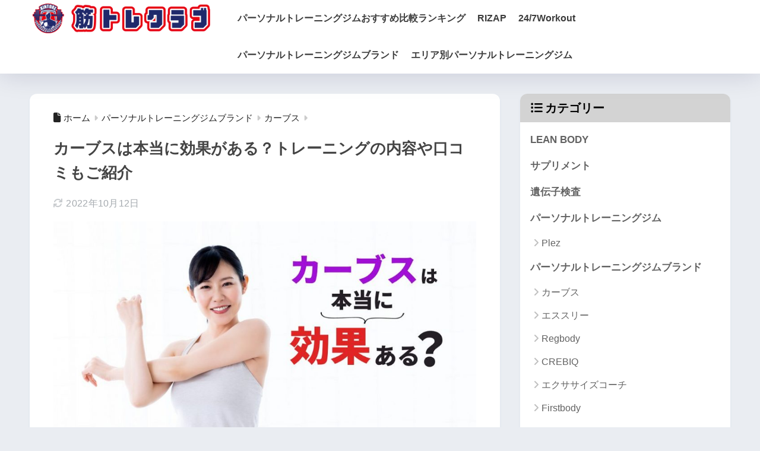

--- FILE ---
content_type: text/html; charset=UTF-8
request_url: https://kintoreclub.jp/personal/curves/curves-effect
body_size: 31561
content:

<!DOCTYPE html>
<html dir="ltr" lang="ja" prefix="og: https://ogp.me/ns#">
<head>
  <meta charset="utf-8">
  <meta http-equiv="X-UA-Compatible" content="IE=edge">
  <meta name="HandheldFriendly" content="True">
  <meta name="MobileOptimized" content="320">
  <meta name="viewport" content="width=device-width, initial-scale=1, viewport-fit=cover"/>
  <meta name="msapplication-TileColor" content="#444444">
  <meta name="theme-color" content="#444444">
  <link rel="pingback" href="https://kintoreclub.jp/xmlrpc.php">
  <title>CURVES (カーブス)のトレーニングに効果はあるのか？本当に痩せる？詳しく解説します！ | 筋トレクラブ</title>

		<!-- All in One SEO 4.9.3 - aioseo.com -->
	<meta name="description" content="CURVES (カーブス)は女性が手軽に通うことができるフィットネスジムです。カーブスのトレーニングは30分ほどで簡単にできるので仕事終わりなどに手軽に通うことができます。30分のの運動で実際に効果があるのか気になりますよね。本記事ではCURVES (カーブス)の効果について詳しく解説していきます。" />
	<meta name="robots" content="max-image-preview:large" />
	<meta name="author" content="筋トレクラブ編集部"/>
	<link rel="canonical" href="https://kintoreclub.jp/personal/curves/curves-effect" />
	<meta name="generator" content="All in One SEO (AIOSEO) 4.9.3" />
		<meta property="og:locale" content="ja_JP" />
		<meta property="og:site_name" content="筋トレクラブ" />
		<meta property="og:type" content="article" />
		<meta property="og:title" content="CURVES (カーブス)のトレーニングに効果はあるのか？本当に痩せる？詳しく解説します！ | 筋トレクラブ" />
		<meta property="og:description" content="CURVES (カーブス)は女性が手軽に通うことができるフィットネスジムです。カーブスのトレーニングは30分ほどで簡単にできるので仕事終わりなどに手軽に通うことができます。30分のの運動で実際に効果があるのか気になりますよね。本記事ではCURVES (カーブス)の効果について詳しく解説していきます。" />
		<meta property="og:url" content="https://kintoreclub.jp/personal/curves/curves-effect" />
		<meta property="og:image" content="https://kintoreclub.jp/wp-content/uploads/2019/08/カーブス-.jpg" />
		<meta property="og:image:secure_url" content="https://kintoreclub.jp/wp-content/uploads/2019/08/カーブス-.jpg" />
		<meta property="og:image:width" content="1000" />
		<meta property="og:image:height" content="575" />
		<meta property="article:published_time" content="2022-08-05T02:14:12+00:00" />
		<meta property="article:modified_time" content="2022-10-12T09:03:20+00:00" />
		<meta name="twitter:card" content="summary" />
		<meta name="twitter:title" content="CURVES (カーブス)のトレーニングに効果はあるのか？本当に痩せる？詳しく解説します！ | 筋トレクラブ" />
		<meta name="twitter:description" content="CURVES (カーブス)は女性が手軽に通うことができるフィットネスジムです。カーブスのトレーニングは30分ほどで簡単にできるので仕事終わりなどに手軽に通うことができます。30分のの運動で実際に効果があるのか気になりますよね。本記事ではCURVES (カーブス)の効果について詳しく解説していきます。" />
		<meta name="twitter:image" content="https://kintoreclub.jp/wp-content/uploads/2019/08/カーブス-.jpg" />
		<script type="application/ld+json" class="aioseo-schema">
			{"@context":"https:\/\/schema.org","@graph":[{"@type":"Article","@id":"https:\/\/kintoreclub.jp\/personal\/curves\/curves-effect#article","name":"CURVES (\u30ab\u30fc\u30d6\u30b9)\u306e\u30c8\u30ec\u30fc\u30cb\u30f3\u30b0\u306b\u52b9\u679c\u306f\u3042\u308b\u306e\u304b\uff1f\u672c\u5f53\u306b\u75e9\u305b\u308b\uff1f\u8a73\u3057\u304f\u89e3\u8aac\u3057\u307e\u3059\uff01 | \u7b4b\u30c8\u30ec\u30af\u30e9\u30d6","headline":"\u30ab\u30fc\u30d6\u30b9\u306f\u672c\u5f53\u306b\u52b9\u679c\u304c\u3042\u308b\uff1f\u30c8\u30ec\u30fc\u30cb\u30f3\u30b0\u306e\u5185\u5bb9\u3084\u53e3\u30b3\u30df\u3082\u3054\u7d39\u4ecb","author":{"@id":"https:\/\/kintoreclub.jp\/author\/d_editor\/#author"},"publisher":{"@id":"https:\/\/kintoreclub.jp\/#organization"},"image":{"@type":"ImageObject","url":"https:\/\/kintoreclub.jp\/wp-content\/uploads\/2019\/08\/\u30ab\u30fc\u30d6\u30b9-.jpg","width":1000,"height":575},"datePublished":"2022-08-05T11:14:12+09:00","dateModified":"2022-10-12T18:03:20+09:00","inLanguage":"ja","mainEntityOfPage":{"@id":"https:\/\/kintoreclub.jp\/personal\/curves\/curves-effect#webpage"},"isPartOf":{"@id":"https:\/\/kintoreclub.jp\/personal\/curves\/curves-effect#webpage"},"articleSection":"\u30ab\u30fc\u30d6\u30b9, \u30d1\u30fc\u30bd\u30ca\u30eb\u30c8\u30ec\u30fc\u30cb\u30f3\u30b0\u30b8\u30e0\u30d6\u30e9\u30f3\u30c9"},{"@type":"BreadcrumbList","@id":"https:\/\/kintoreclub.jp\/personal\/curves\/curves-effect#breadcrumblist","itemListElement":[{"@type":"ListItem","@id":"https:\/\/kintoreclub.jp#listItem","position":1,"name":"Home","item":"https:\/\/kintoreclub.jp","nextItem":{"@type":"ListItem","@id":"https:\/\/kintoreclub.jp\/category\/personal\/brand#listItem","name":"\u30d1\u30fc\u30bd\u30ca\u30eb\u30c8\u30ec\u30fc\u30cb\u30f3\u30b0\u30b8\u30e0\u30d6\u30e9\u30f3\u30c9"}},{"@type":"ListItem","@id":"https:\/\/kintoreclub.jp\/category\/personal\/brand#listItem","position":2,"name":"\u30d1\u30fc\u30bd\u30ca\u30eb\u30c8\u30ec\u30fc\u30cb\u30f3\u30b0\u30b8\u30e0\u30d6\u30e9\u30f3\u30c9","item":"https:\/\/kintoreclub.jp\/category\/personal\/brand","nextItem":{"@type":"ListItem","@id":"https:\/\/kintoreclub.jp\/category\/personal\/curves\/#listItem","name":"\u30ab\u30fc\u30d6\u30b9"},"previousItem":{"@type":"ListItem","@id":"https:\/\/kintoreclub.jp#listItem","name":"Home"}},{"@type":"ListItem","@id":"https:\/\/kintoreclub.jp\/category\/personal\/curves\/#listItem","position":3,"name":"\u30ab\u30fc\u30d6\u30b9","item":"https:\/\/kintoreclub.jp\/category\/personal\/curves\/","nextItem":{"@type":"ListItem","@id":"https:\/\/kintoreclub.jp\/personal\/curves\/curves-effect#listItem","name":"\u30ab\u30fc\u30d6\u30b9\u306f\u672c\u5f53\u306b\u52b9\u679c\u304c\u3042\u308b\uff1f\u30c8\u30ec\u30fc\u30cb\u30f3\u30b0\u306e\u5185\u5bb9\u3084\u53e3\u30b3\u30df\u3082\u3054\u7d39\u4ecb"},"previousItem":{"@type":"ListItem","@id":"https:\/\/kintoreclub.jp\/category\/personal\/brand#listItem","name":"\u30d1\u30fc\u30bd\u30ca\u30eb\u30c8\u30ec\u30fc\u30cb\u30f3\u30b0\u30b8\u30e0\u30d6\u30e9\u30f3\u30c9"}},{"@type":"ListItem","@id":"https:\/\/kintoreclub.jp\/personal\/curves\/curves-effect#listItem","position":4,"name":"\u30ab\u30fc\u30d6\u30b9\u306f\u672c\u5f53\u306b\u52b9\u679c\u304c\u3042\u308b\uff1f\u30c8\u30ec\u30fc\u30cb\u30f3\u30b0\u306e\u5185\u5bb9\u3084\u53e3\u30b3\u30df\u3082\u3054\u7d39\u4ecb","previousItem":{"@type":"ListItem","@id":"https:\/\/kintoreclub.jp\/category\/personal\/curves\/#listItem","name":"\u30ab\u30fc\u30d6\u30b9"}}]},{"@type":"Organization","@id":"https:\/\/kintoreclub.jp\/#organization","name":"\u7b4b\u30c8\u30ec\u30af\u30e9\u30d6","description":"\u7b4b\u8089\u3092\u935b\u3048\u308b\u305f\u3081\u306e\u3042\u3089\u3086\u308b\u60c5\u5831\u3092\u63b2\u8f09\u3057\u305f\u7b4b\u30c8\u30ec\u30e1\u30c7\u30a3\u30a2","url":"https:\/\/kintoreclub.jp\/"},{"@type":"Person","@id":"https:\/\/kintoreclub.jp\/author\/d_editor\/#author","url":"https:\/\/kintoreclub.jp\/author\/d_editor\/","name":"\u7b4b\u30c8\u30ec\u30af\u30e9\u30d6\u7de8\u96c6\u90e8","image":{"@type":"ImageObject","@id":"https:\/\/kintoreclub.jp\/personal\/curves\/curves-effect#authorImage","url":"https:\/\/secure.gravatar.com\/avatar\/976bf5f48dc905a36517c50a187c14f665235255611be1ac2913bfd90cfd5a0e?s=96&d=mm&r=g","width":96,"height":96,"caption":"\u7b4b\u30c8\u30ec\u30af\u30e9\u30d6\u7de8\u96c6\u90e8"}},{"@type":"WebPage","@id":"https:\/\/kintoreclub.jp\/personal\/curves\/curves-effect#webpage","url":"https:\/\/kintoreclub.jp\/personal\/curves\/curves-effect","name":"CURVES (\u30ab\u30fc\u30d6\u30b9)\u306e\u30c8\u30ec\u30fc\u30cb\u30f3\u30b0\u306b\u52b9\u679c\u306f\u3042\u308b\u306e\u304b\uff1f\u672c\u5f53\u306b\u75e9\u305b\u308b\uff1f\u8a73\u3057\u304f\u89e3\u8aac\u3057\u307e\u3059\uff01 | \u7b4b\u30c8\u30ec\u30af\u30e9\u30d6","description":"CURVES (\u30ab\u30fc\u30d6\u30b9)\u306f\u5973\u6027\u304c\u624b\u8efd\u306b\u901a\u3046\u3053\u3068\u304c\u3067\u304d\u308b\u30d5\u30a3\u30c3\u30c8\u30cd\u30b9\u30b8\u30e0\u3067\u3059\u3002\u30ab\u30fc\u30d6\u30b9\u306e\u30c8\u30ec\u30fc\u30cb\u30f3\u30b0\u306f30\u5206\u307b\u3069\u3067\u7c21\u5358\u306b\u3067\u304d\u308b\u306e\u3067\u4ed5\u4e8b\u7d42\u308f\u308a\u306a\u3069\u306b\u624b\u8efd\u306b\u901a\u3046\u3053\u3068\u304c\u3067\u304d\u307e\u3059\u300230\u5206\u306e\u306e\u904b\u52d5\u3067\u5b9f\u969b\u306b\u52b9\u679c\u304c\u3042\u308b\u306e\u304b\u6c17\u306b\u306a\u308a\u307e\u3059\u3088\u306d\u3002\u672c\u8a18\u4e8b\u3067\u306fCURVES (\u30ab\u30fc\u30d6\u30b9)\u306e\u52b9\u679c\u306b\u3064\u3044\u3066\u8a73\u3057\u304f\u89e3\u8aac\u3057\u3066\u3044\u304d\u307e\u3059\u3002","inLanguage":"ja","isPartOf":{"@id":"https:\/\/kintoreclub.jp\/#website"},"breadcrumb":{"@id":"https:\/\/kintoreclub.jp\/personal\/curves\/curves-effect#breadcrumblist"},"author":{"@id":"https:\/\/kintoreclub.jp\/author\/d_editor\/#author"},"creator":{"@id":"https:\/\/kintoreclub.jp\/author\/d_editor\/#author"},"image":{"@type":"ImageObject","url":"https:\/\/kintoreclub.jp\/wp-content\/uploads\/2019\/08\/\u30ab\u30fc\u30d6\u30b9-.jpg","@id":"https:\/\/kintoreclub.jp\/personal\/curves\/curves-effect\/#mainImage","width":1000,"height":575},"primaryImageOfPage":{"@id":"https:\/\/kintoreclub.jp\/personal\/curves\/curves-effect#mainImage"},"datePublished":"2022-08-05T11:14:12+09:00","dateModified":"2022-10-12T18:03:20+09:00"},{"@type":"WebSite","@id":"https:\/\/kintoreclub.jp\/#website","url":"https:\/\/kintoreclub.jp\/","name":"\u7b4b\u30c8\u30ec\u30af\u30e9\u30d6","description":"\u7b4b\u8089\u3092\u935b\u3048\u308b\u305f\u3081\u306e\u3042\u3089\u3086\u308b\u60c5\u5831\u3092\u63b2\u8f09\u3057\u305f\u7b4b\u30c8\u30ec\u30e1\u30c7\u30a3\u30a2","inLanguage":"ja","publisher":{"@id":"https:\/\/kintoreclub.jp\/#organization"}}]}
		</script>
		<!-- All in One SEO -->

<link rel='dns-prefetch' href='//fonts.googleapis.com' />
<link rel='dns-prefetch' href='//use.fontawesome.com' />
<link rel="alternate" type="application/rss+xml" title="筋トレクラブ &raquo; フィード" href="https://kintoreclub.jp/feed/" />
<link rel="alternate" type="application/rss+xml" title="筋トレクラブ &raquo; コメントフィード" href="https://kintoreclub.jp/comments/feed/" />
<script type="text/javascript" id="wpp-js" src="https://kintoreclub.jp/wp-content/plugins/wordpress-popular-posts/assets/js/wpp.min.js?ver=7.3.6" data-sampling="1" data-sampling-rate="100" data-api-url="https://kintoreclub.jp/wp-json/wordpress-popular-posts" data-post-id="2595" data-token="cda4d5716a" data-lang="0" data-debug="0"></script>
<link rel="alternate" title="oEmbed (JSON)" type="application/json+oembed" href="https://kintoreclub.jp/wp-json/oembed/1.0/embed?url=https%3A%2F%2Fkintoreclub.jp%2Fpersonal%2Fcurves%2Fcurves-effect" />
<link rel="alternate" title="oEmbed (XML)" type="text/xml+oembed" href="https://kintoreclub.jp/wp-json/oembed/1.0/embed?url=https%3A%2F%2Fkintoreclub.jp%2Fpersonal%2Fcurves%2Fcurves-effect&#038;format=xml" />
<style id='wp-img-auto-sizes-contain-inline-css' type='text/css'>
img:is([sizes=auto i],[sizes^="auto," i]){contain-intrinsic-size:3000px 1500px}
/*# sourceURL=wp-img-auto-sizes-contain-inline-css */
</style>
<link rel='stylesheet' id='sng-stylesheet-css' href='https://kintoreclub.jp/wp-content/themes/sango-theme/style.css?version=3.11.8' type='text/css' media='all' />
<link rel='stylesheet' id='sng-option-css' href='https://kintoreclub.jp/wp-content/themes/sango-theme/entry-option.css?version=3.11.8' type='text/css' media='all' />
<link rel='stylesheet' id='sng-old-css-css' href='https://kintoreclub.jp/wp-content/themes/sango-theme/style-old.css?version=3.11.8' type='text/css' media='all' />
<link rel='stylesheet' id='sango_theme_gutenberg-style-css' href='https://kintoreclub.jp/wp-content/themes/sango-theme/library/gutenberg/dist/build/style-blocks.css?version=3.11.8' type='text/css' media='all' />
<style id='sango_theme_gutenberg-style-inline-css' type='text/css'>
:root{--sgb-main-color:#444444;--sgb-pastel-color:#ffffff;--sgb-accent-color:#494949;--sgb-widget-title-color:#000000;--sgb-widget-title-bg-color:#d3d3d3;--sgb-bg-color:#eaedf2;--wp--preset--color--sango-main:var(--sgb-main-color);--wp--preset--color--sango-pastel:var(--sgb-pastel-color);--wp--preset--color--sango-accent:var(--sgb-accent-color)}
/*# sourceURL=sango_theme_gutenberg-style-inline-css */
</style>
<link rel='stylesheet' id='sng-googlefonts-css' href='https://fonts.googleapis.com/css?family=Quicksand%3A500%2C700&#038;display=swap' type='text/css' media='all' />
<link rel='stylesheet' id='sng-fontawesome-css' href='https://use.fontawesome.com/releases/v6.1.1/css/all.css' type='text/css' media='all' />
<style id='wp-emoji-styles-inline-css' type='text/css'>

	img.wp-smiley, img.emoji {
		display: inline !important;
		border: none !important;
		box-shadow: none !important;
		height: 1em !important;
		width: 1em !important;
		margin: 0 0.07em !important;
		vertical-align: -0.1em !important;
		background: none !important;
		padding: 0 !important;
	}
/*# sourceURL=wp-emoji-styles-inline-css */
</style>
<link rel='stylesheet' id='wp-block-library-css' href='https://kintoreclub.jp/wp-includes/css/dist/block-library/style.min.css?ver=6.9' type='text/css' media='all' />
<link rel='stylesheet' id='aioseo/css/src/vue/standalone/blocks/table-of-contents/global.scss-css' href='https://kintoreclub.jp/wp-content/plugins/all-in-one-seo-pack/dist/Lite/assets/css/table-of-contents/global.e90f6d47.css' type='text/css' media='all' />
<style id='global-styles-inline-css' type='text/css'>
:root{--wp--preset--aspect-ratio--square: 1;--wp--preset--aspect-ratio--4-3: 4/3;--wp--preset--aspect-ratio--3-4: 3/4;--wp--preset--aspect-ratio--3-2: 3/2;--wp--preset--aspect-ratio--2-3: 2/3;--wp--preset--aspect-ratio--16-9: 16/9;--wp--preset--aspect-ratio--9-16: 9/16;--wp--preset--color--black: #000000;--wp--preset--color--cyan-bluish-gray: #abb8c3;--wp--preset--color--white: #ffffff;--wp--preset--color--pale-pink: #f78da7;--wp--preset--color--vivid-red: #cf2e2e;--wp--preset--color--luminous-vivid-orange: #ff6900;--wp--preset--color--luminous-vivid-amber: #fcb900;--wp--preset--color--light-green-cyan: #7bdcb5;--wp--preset--color--vivid-green-cyan: #00d084;--wp--preset--color--pale-cyan-blue: #8ed1fc;--wp--preset--color--vivid-cyan-blue: #0693e3;--wp--preset--color--vivid-purple: #9b51e0;--wp--preset--color--sango-main: var(--sgb-main-color);--wp--preset--color--sango-pastel: var(--sgb-pastel-color);--wp--preset--color--sango-accent: var(--sgb-accent-color);--wp--preset--color--sango-blue: #009EF3;--wp--preset--color--sango-orange: #ffb36b;--wp--preset--color--sango-red: #f88080;--wp--preset--color--sango-green: #90d581;--wp--preset--color--sango-black: #333;--wp--preset--color--sango-gray: gray;--wp--preset--color--sango-silver: whitesmoke;--wp--preset--color--sango-light-blue: #b4e0fa;--wp--preset--color--sango-light-red: #ffebeb;--wp--preset--color--sango-light-orange: #fff9e6;--wp--preset--gradient--vivid-cyan-blue-to-vivid-purple: linear-gradient(135deg,rgb(6,147,227) 0%,rgb(155,81,224) 100%);--wp--preset--gradient--light-green-cyan-to-vivid-green-cyan: linear-gradient(135deg,rgb(122,220,180) 0%,rgb(0,208,130) 100%);--wp--preset--gradient--luminous-vivid-amber-to-luminous-vivid-orange: linear-gradient(135deg,rgb(252,185,0) 0%,rgb(255,105,0) 100%);--wp--preset--gradient--luminous-vivid-orange-to-vivid-red: linear-gradient(135deg,rgb(255,105,0) 0%,rgb(207,46,46) 100%);--wp--preset--gradient--very-light-gray-to-cyan-bluish-gray: linear-gradient(135deg,rgb(238,238,238) 0%,rgb(169,184,195) 100%);--wp--preset--gradient--cool-to-warm-spectrum: linear-gradient(135deg,rgb(74,234,220) 0%,rgb(151,120,209) 20%,rgb(207,42,186) 40%,rgb(238,44,130) 60%,rgb(251,105,98) 80%,rgb(254,248,76) 100%);--wp--preset--gradient--blush-light-purple: linear-gradient(135deg,rgb(255,206,236) 0%,rgb(152,150,240) 100%);--wp--preset--gradient--blush-bordeaux: linear-gradient(135deg,rgb(254,205,165) 0%,rgb(254,45,45) 50%,rgb(107,0,62) 100%);--wp--preset--gradient--luminous-dusk: linear-gradient(135deg,rgb(255,203,112) 0%,rgb(199,81,192) 50%,rgb(65,88,208) 100%);--wp--preset--gradient--pale-ocean: linear-gradient(135deg,rgb(255,245,203) 0%,rgb(182,227,212) 50%,rgb(51,167,181) 100%);--wp--preset--gradient--electric-grass: linear-gradient(135deg,rgb(202,248,128) 0%,rgb(113,206,126) 100%);--wp--preset--gradient--midnight: linear-gradient(135deg,rgb(2,3,129) 0%,rgb(40,116,252) 100%);--wp--preset--font-size--small: 13px;--wp--preset--font-size--medium: 20px;--wp--preset--font-size--large: 36px;--wp--preset--font-size--x-large: 42px;--wp--preset--font-family--default: "Helvetica", "Arial", "Hiragino Kaku Gothic ProN", "Hiragino Sans", YuGothic, "Yu Gothic", "メイリオ", Meiryo, sans-serif;--wp--preset--font-family--notosans: "Noto Sans JP", var(--wp--preset--font-family--default);--wp--preset--font-family--mplusrounded: "M PLUS Rounded 1c", var(--wp--preset--font-family--default);--wp--preset--font-family--dfont: "Quicksand", var(--wp--preset--font-family--default);--wp--preset--spacing--20: 0.44rem;--wp--preset--spacing--30: 0.67rem;--wp--preset--spacing--40: 1rem;--wp--preset--spacing--50: 1.5rem;--wp--preset--spacing--60: 2.25rem;--wp--preset--spacing--70: 3.38rem;--wp--preset--spacing--80: 5.06rem;--wp--preset--shadow--natural: 6px 6px 9px rgba(0, 0, 0, 0.2);--wp--preset--shadow--deep: 12px 12px 50px rgba(0, 0, 0, 0.4);--wp--preset--shadow--sharp: 6px 6px 0px rgba(0, 0, 0, 0.2);--wp--preset--shadow--outlined: 6px 6px 0px -3px rgb(255, 255, 255), 6px 6px rgb(0, 0, 0);--wp--preset--shadow--crisp: 6px 6px 0px rgb(0, 0, 0);--wp--custom--wrap--width: 92%;--wp--custom--wrap--default-width: 800px;--wp--custom--wrap--content-width: 1180px;--wp--custom--wrap--max-width: var(--wp--custom--wrap--content-width);--wp--custom--wrap--side: 30%;--wp--custom--wrap--gap: 2em;--wp--custom--wrap--mobile--padding: 16px;--wp--custom--shadow--large: 0 16px 30px -7px rgba(0, 12, 66, 0.15 );--wp--custom--shadow--large-hover: 0 40px 50px -16px rgba(0, 12, 66, 0.2 );--wp--custom--shadow--medium: 0 6px 13px -3px rgba(0, 12, 66, 0.1), 0 0px 1px rgba(0,30,100, 0.1 );--wp--custom--shadow--medium-hover: 0 12px 45px -9px rgb(0 0 0 / 23%);--wp--custom--shadow--solid: 0 1px 2px 0 rgba(24, 44, 84, 0.1), 0 1px 3px 1px rgba(24, 44, 84, 0.1);--wp--custom--shadow--solid-hover: 0 2px 4px 0 rgba(24, 44, 84, 0.1), 0 2px 8px 0 rgba(24, 44, 84, 0.1);--wp--custom--shadow--small: 0 2px 4px #4385bb12;--wp--custom--rounded--medium: 12px;--wp--custom--rounded--small: 6px;--wp--custom--widget--padding-horizontal: 18px;--wp--custom--widget--padding-vertical: 6px;--wp--custom--widget--icon-margin: 6px;--wp--custom--widget--gap: 2.5em;--wp--custom--entry--gap: 1.5rem;--wp--custom--entry--gap-mobile: 1rem;--wp--custom--entry--border-color: #eaedf2;--wp--custom--animation--fade-in: fadeIn 0.7s ease 0s 1 normal;--wp--custom--animation--header: fadeHeader 1s ease 0s 1 normal;--wp--custom--transition--default: 0.3s ease-in-out;--wp--custom--totop--opacity: 0.6;--wp--custom--totop--right: 18px;--wp--custom--totop--bottom: 20px;--wp--custom--totop--mobile--right: 16px;--wp--custom--totop--mobile--bottom: 10px;--wp--custom--toc--button--opacity: 0.6;--wp--custom--footer--column-gap: 40px;}:root { --wp--style--global--content-size: 900px;--wp--style--global--wide-size: 980px; }:where(body) { margin: 0; }.wp-site-blocks > .alignleft { float: left; margin-right: 2em; }.wp-site-blocks > .alignright { float: right; margin-left: 2em; }.wp-site-blocks > .aligncenter { justify-content: center; margin-left: auto; margin-right: auto; }:where(.wp-site-blocks) > * { margin-block-start: 1.5rem; margin-block-end: 0; }:where(.wp-site-blocks) > :first-child { margin-block-start: 0; }:where(.wp-site-blocks) > :last-child { margin-block-end: 0; }:root { --wp--style--block-gap: 1.5rem; }:root :where(.is-layout-flow) > :first-child{margin-block-start: 0;}:root :where(.is-layout-flow) > :last-child{margin-block-end: 0;}:root :where(.is-layout-flow) > *{margin-block-start: 1.5rem;margin-block-end: 0;}:root :where(.is-layout-constrained) > :first-child{margin-block-start: 0;}:root :where(.is-layout-constrained) > :last-child{margin-block-end: 0;}:root :where(.is-layout-constrained) > *{margin-block-start: 1.5rem;margin-block-end: 0;}:root :where(.is-layout-flex){gap: 1.5rem;}:root :where(.is-layout-grid){gap: 1.5rem;}.is-layout-flow > .alignleft{float: left;margin-inline-start: 0;margin-inline-end: 2em;}.is-layout-flow > .alignright{float: right;margin-inline-start: 2em;margin-inline-end: 0;}.is-layout-flow > .aligncenter{margin-left: auto !important;margin-right: auto !important;}.is-layout-constrained > .alignleft{float: left;margin-inline-start: 0;margin-inline-end: 2em;}.is-layout-constrained > .alignright{float: right;margin-inline-start: 2em;margin-inline-end: 0;}.is-layout-constrained > .aligncenter{margin-left: auto !important;margin-right: auto !important;}.is-layout-constrained > :where(:not(.alignleft):not(.alignright):not(.alignfull)){max-width: var(--wp--style--global--content-size);margin-left: auto !important;margin-right: auto !important;}.is-layout-constrained > .alignwide{max-width: var(--wp--style--global--wide-size);}body .is-layout-flex{display: flex;}.is-layout-flex{flex-wrap: wrap;align-items: center;}.is-layout-flex > :is(*, div){margin: 0;}body .is-layout-grid{display: grid;}.is-layout-grid > :is(*, div){margin: 0;}body{font-family: var(--sgb-font-family);padding-top: 0px;padding-right: 0px;padding-bottom: 0px;padding-left: 0px;}a:where(:not(.wp-element-button)){text-decoration: underline;}:root :where(.wp-element-button, .wp-block-button__link){background-color: #32373c;border-width: 0;color: #fff;font-family: inherit;font-size: inherit;font-style: inherit;font-weight: inherit;letter-spacing: inherit;line-height: inherit;padding-top: calc(0.667em + 2px);padding-right: calc(1.333em + 2px);padding-bottom: calc(0.667em + 2px);padding-left: calc(1.333em + 2px);text-decoration: none;text-transform: inherit;}.has-black-color{color: var(--wp--preset--color--black) !important;}.has-cyan-bluish-gray-color{color: var(--wp--preset--color--cyan-bluish-gray) !important;}.has-white-color{color: var(--wp--preset--color--white) !important;}.has-pale-pink-color{color: var(--wp--preset--color--pale-pink) !important;}.has-vivid-red-color{color: var(--wp--preset--color--vivid-red) !important;}.has-luminous-vivid-orange-color{color: var(--wp--preset--color--luminous-vivid-orange) !important;}.has-luminous-vivid-amber-color{color: var(--wp--preset--color--luminous-vivid-amber) !important;}.has-light-green-cyan-color{color: var(--wp--preset--color--light-green-cyan) !important;}.has-vivid-green-cyan-color{color: var(--wp--preset--color--vivid-green-cyan) !important;}.has-pale-cyan-blue-color{color: var(--wp--preset--color--pale-cyan-blue) !important;}.has-vivid-cyan-blue-color{color: var(--wp--preset--color--vivid-cyan-blue) !important;}.has-vivid-purple-color{color: var(--wp--preset--color--vivid-purple) !important;}.has-sango-main-color{color: var(--wp--preset--color--sango-main) !important;}.has-sango-pastel-color{color: var(--wp--preset--color--sango-pastel) !important;}.has-sango-accent-color{color: var(--wp--preset--color--sango-accent) !important;}.has-sango-blue-color{color: var(--wp--preset--color--sango-blue) !important;}.has-sango-orange-color{color: var(--wp--preset--color--sango-orange) !important;}.has-sango-red-color{color: var(--wp--preset--color--sango-red) !important;}.has-sango-green-color{color: var(--wp--preset--color--sango-green) !important;}.has-sango-black-color{color: var(--wp--preset--color--sango-black) !important;}.has-sango-gray-color{color: var(--wp--preset--color--sango-gray) !important;}.has-sango-silver-color{color: var(--wp--preset--color--sango-silver) !important;}.has-sango-light-blue-color{color: var(--wp--preset--color--sango-light-blue) !important;}.has-sango-light-red-color{color: var(--wp--preset--color--sango-light-red) !important;}.has-sango-light-orange-color{color: var(--wp--preset--color--sango-light-orange) !important;}.has-black-background-color{background-color: var(--wp--preset--color--black) !important;}.has-cyan-bluish-gray-background-color{background-color: var(--wp--preset--color--cyan-bluish-gray) !important;}.has-white-background-color{background-color: var(--wp--preset--color--white) !important;}.has-pale-pink-background-color{background-color: var(--wp--preset--color--pale-pink) !important;}.has-vivid-red-background-color{background-color: var(--wp--preset--color--vivid-red) !important;}.has-luminous-vivid-orange-background-color{background-color: var(--wp--preset--color--luminous-vivid-orange) !important;}.has-luminous-vivid-amber-background-color{background-color: var(--wp--preset--color--luminous-vivid-amber) !important;}.has-light-green-cyan-background-color{background-color: var(--wp--preset--color--light-green-cyan) !important;}.has-vivid-green-cyan-background-color{background-color: var(--wp--preset--color--vivid-green-cyan) !important;}.has-pale-cyan-blue-background-color{background-color: var(--wp--preset--color--pale-cyan-blue) !important;}.has-vivid-cyan-blue-background-color{background-color: var(--wp--preset--color--vivid-cyan-blue) !important;}.has-vivid-purple-background-color{background-color: var(--wp--preset--color--vivid-purple) !important;}.has-sango-main-background-color{background-color: var(--wp--preset--color--sango-main) !important;}.has-sango-pastel-background-color{background-color: var(--wp--preset--color--sango-pastel) !important;}.has-sango-accent-background-color{background-color: var(--wp--preset--color--sango-accent) !important;}.has-sango-blue-background-color{background-color: var(--wp--preset--color--sango-blue) !important;}.has-sango-orange-background-color{background-color: var(--wp--preset--color--sango-orange) !important;}.has-sango-red-background-color{background-color: var(--wp--preset--color--sango-red) !important;}.has-sango-green-background-color{background-color: var(--wp--preset--color--sango-green) !important;}.has-sango-black-background-color{background-color: var(--wp--preset--color--sango-black) !important;}.has-sango-gray-background-color{background-color: var(--wp--preset--color--sango-gray) !important;}.has-sango-silver-background-color{background-color: var(--wp--preset--color--sango-silver) !important;}.has-sango-light-blue-background-color{background-color: var(--wp--preset--color--sango-light-blue) !important;}.has-sango-light-red-background-color{background-color: var(--wp--preset--color--sango-light-red) !important;}.has-sango-light-orange-background-color{background-color: var(--wp--preset--color--sango-light-orange) !important;}.has-black-border-color{border-color: var(--wp--preset--color--black) !important;}.has-cyan-bluish-gray-border-color{border-color: var(--wp--preset--color--cyan-bluish-gray) !important;}.has-white-border-color{border-color: var(--wp--preset--color--white) !important;}.has-pale-pink-border-color{border-color: var(--wp--preset--color--pale-pink) !important;}.has-vivid-red-border-color{border-color: var(--wp--preset--color--vivid-red) !important;}.has-luminous-vivid-orange-border-color{border-color: var(--wp--preset--color--luminous-vivid-orange) !important;}.has-luminous-vivid-amber-border-color{border-color: var(--wp--preset--color--luminous-vivid-amber) !important;}.has-light-green-cyan-border-color{border-color: var(--wp--preset--color--light-green-cyan) !important;}.has-vivid-green-cyan-border-color{border-color: var(--wp--preset--color--vivid-green-cyan) !important;}.has-pale-cyan-blue-border-color{border-color: var(--wp--preset--color--pale-cyan-blue) !important;}.has-vivid-cyan-blue-border-color{border-color: var(--wp--preset--color--vivid-cyan-blue) !important;}.has-vivid-purple-border-color{border-color: var(--wp--preset--color--vivid-purple) !important;}.has-sango-main-border-color{border-color: var(--wp--preset--color--sango-main) !important;}.has-sango-pastel-border-color{border-color: var(--wp--preset--color--sango-pastel) !important;}.has-sango-accent-border-color{border-color: var(--wp--preset--color--sango-accent) !important;}.has-sango-blue-border-color{border-color: var(--wp--preset--color--sango-blue) !important;}.has-sango-orange-border-color{border-color: var(--wp--preset--color--sango-orange) !important;}.has-sango-red-border-color{border-color: var(--wp--preset--color--sango-red) !important;}.has-sango-green-border-color{border-color: var(--wp--preset--color--sango-green) !important;}.has-sango-black-border-color{border-color: var(--wp--preset--color--sango-black) !important;}.has-sango-gray-border-color{border-color: var(--wp--preset--color--sango-gray) !important;}.has-sango-silver-border-color{border-color: var(--wp--preset--color--sango-silver) !important;}.has-sango-light-blue-border-color{border-color: var(--wp--preset--color--sango-light-blue) !important;}.has-sango-light-red-border-color{border-color: var(--wp--preset--color--sango-light-red) !important;}.has-sango-light-orange-border-color{border-color: var(--wp--preset--color--sango-light-orange) !important;}.has-vivid-cyan-blue-to-vivid-purple-gradient-background{background: var(--wp--preset--gradient--vivid-cyan-blue-to-vivid-purple) !important;}.has-light-green-cyan-to-vivid-green-cyan-gradient-background{background: var(--wp--preset--gradient--light-green-cyan-to-vivid-green-cyan) !important;}.has-luminous-vivid-amber-to-luminous-vivid-orange-gradient-background{background: var(--wp--preset--gradient--luminous-vivid-amber-to-luminous-vivid-orange) !important;}.has-luminous-vivid-orange-to-vivid-red-gradient-background{background: var(--wp--preset--gradient--luminous-vivid-orange-to-vivid-red) !important;}.has-very-light-gray-to-cyan-bluish-gray-gradient-background{background: var(--wp--preset--gradient--very-light-gray-to-cyan-bluish-gray) !important;}.has-cool-to-warm-spectrum-gradient-background{background: var(--wp--preset--gradient--cool-to-warm-spectrum) !important;}.has-blush-light-purple-gradient-background{background: var(--wp--preset--gradient--blush-light-purple) !important;}.has-blush-bordeaux-gradient-background{background: var(--wp--preset--gradient--blush-bordeaux) !important;}.has-luminous-dusk-gradient-background{background: var(--wp--preset--gradient--luminous-dusk) !important;}.has-pale-ocean-gradient-background{background: var(--wp--preset--gradient--pale-ocean) !important;}.has-electric-grass-gradient-background{background: var(--wp--preset--gradient--electric-grass) !important;}.has-midnight-gradient-background{background: var(--wp--preset--gradient--midnight) !important;}.has-small-font-size{font-size: var(--wp--preset--font-size--small) !important;}.has-medium-font-size{font-size: var(--wp--preset--font-size--medium) !important;}.has-large-font-size{font-size: var(--wp--preset--font-size--large) !important;}.has-x-large-font-size{font-size: var(--wp--preset--font-size--x-large) !important;}.has-default-font-family{font-family: var(--wp--preset--font-family--default) !important;}.has-notosans-font-family{font-family: var(--wp--preset--font-family--notosans) !important;}.has-mplusrounded-font-family{font-family: var(--wp--preset--font-family--mplusrounded) !important;}.has-dfont-font-family{font-family: var(--wp--preset--font-family--dfont) !important;}
:root :where(.wp-block-button .wp-block-button__link){background-color: var(--wp--preset--color--sango-main);border-radius: var(--wp--custom--rounded--medium);color: #fff;font-size: 18px;font-weight: 600;padding-top: 0.4em;padding-right: 1.3em;padding-bottom: 0.4em;padding-left: 1.3em;}
:root :where(.wp-block-pullquote){font-size: 1.5em;line-height: 1.6;}
/*# sourceURL=global-styles-inline-css */
</style>
<link rel='stylesheet' id='liquid-connect-css' href='https://kintoreclub.jp/wp-content/plugins/liquid-connect/css/style.css' type='text/css' media='all' />
<link rel='stylesheet' id='wordpress-popular-posts-css-css' href='https://kintoreclub.jp/wp-content/plugins/wordpress-popular-posts/assets/css/wpp.css' type='text/css' media='all' />
<link rel='stylesheet' id='child-style-css' href='https://kintoreclub.jp/wp-content/themes/sango-theme-child/style.css' type='text/css' media='all' />
<link rel='stylesheet' id='tablepress-default-css' href='https://kintoreclub.jp/wp-content/plugins/tablepress/css/build/default.css' type='text/css' media='all' />
<script type="text/javascript" src="https://kintoreclub.jp/wp-includes/js/jquery/jquery.min.js?ver=3.7.1" id="jquery-core-js"></script>
<script type="text/javascript" src="https://kintoreclub.jp/wp-includes/js/jquery/jquery-migrate.min.js?ver=3.4.1" id="jquery-migrate-js"></script>
<link rel="https://api.w.org/" href="https://kintoreclub.jp/wp-json/" /><link rel="alternate" title="JSON" type="application/json" href="https://kintoreclub.jp/wp-json/wp/v2/posts/2595" /><link rel="EditURI" type="application/rsd+xml" title="RSD" href="https://kintoreclub.jp/xmlrpc.php?rsd" />
<link rel='shortlink' href='https://kintoreclub.jp/?p=2595' />
                <script>
                    var ajaxUrl = 'https://kintoreclub.jp/wp-admin/admin-ajax.php';
                </script>
                    <style id="wpp-loading-animation-styles">@-webkit-keyframes bgslide{from{background-position-x:0}to{background-position-x:-200%}}@keyframes bgslide{from{background-position-x:0}to{background-position-x:-200%}}.wpp-widget-block-placeholder,.wpp-shortcode-placeholder{margin:0 auto;width:60px;height:3px;background:#dd3737;background:linear-gradient(90deg,#dd3737 0%,#571313 10%,#dd3737 100%);background-size:200% auto;border-radius:3px;-webkit-animation:bgslide 1s infinite linear;animation:bgslide 1s infinite linear}</style>
            <meta property="og:title" content="カーブスは本当に効果がある？トレーニングの内容や口コミもご紹介" />
<meta property="og:description" content="" />
<meta property="og:type" content="article" />
<meta property="og:url" content="https://kintoreclub.jp/personal/curves/curves-effect" />
<meta property="og:image" content="https://kintoreclub.jp/wp-content/uploads/2019/08/カーブス-.jpg" />
<meta name="thumbnail" content="https://kintoreclub.jp/wp-content/uploads/2019/08/カーブス-.jpg" />
<meta property="og:site_name" content="筋トレクラブ" />
<meta name="twitter:card" content="summary_large_image" />
<script src="https://cdn.rocket-push.com/main.js" charset="utf-8" data-pushman-token="a4cb6ebba3a8c2d6535b4d33d05486e213eb0ce4e241cc759675b9593dd97410"></script>

<!-- Global site tag (gtag.js) - Google Analytics -->
<script async src="https://www.googletagmanager.com/gtag/js?id=G-FVRQ9MK57F"></script>
<script>
  window.dataLayer = window.dataLayer || [];
  function gtag(){dataLayer.push(arguments);}
  gtag('js', new Date());

  gtag('config', 'G-FVRQ9MK57F');
</script><!-- gtag.js -->
<script async src="https://www.googletagmanager.com/gtag/js?id=UA-142137510-1"></script>
<script>
	window.dataLayer = window.dataLayer || [];
	function gtag(){dataLayer.push(arguments);}
	gtag('js', new Date());
	gtag('config', 'UA-142137510-1');
</script>

<meta property="og:site_name" content="筋トレクラブ" />
<meta property="og:type" content="article" />
<meta property="og:title" content="カーブスは本当に効果がある？トレーニングの内容や口コミもご紹介" />
<meta property="og:url" content="https://kintoreclub.jp/personal/curves/curves-effect" />
<meta property="og:image" content="https://kintoreclub.jp/wp-content/uploads/2019/08/カーブス-.jpg" />
<meta property="og:description" content="30分と短時間集中のトレーニングが話題のカーブス。その効果や口コミをご紹介します。" />
<meta property="twitter:title" content="カーブスは本当に効果がある？トレーニングの内容や口コミもご紹介" />
<meta property="twitter:description" content="30分と短時間集中のトレーニングが話題のカーブス。その効果や口コミをご紹介します。" />
<meta property="twitter:card" content="summary_large_image">
<meta property="twitter:url" content="https://kintoreclub.jp/personal/curves/curves-effect" />
<meta property="twitter:image" content="https://kintoreclub.jp/wp-content/uploads/2019/08/カーブス-.jpg" />
<meta name="description" content="30分と短時間集中のトレーニングが話題のカーブス。その効果や口コミをご紹介します。" />
<meta name="thumbnail" content="https://kintoreclub.jp/wp-content/uploads/2019/08/カーブス-.jpg" />
<meta property="article:published_time" content="2022-08-05T11:14:12+09:00">
<meta property="article:modified_time" content="2022-10-12T18:03:20+09:00">
<link rel="canonical" href="https://kintoreclub.jp/personal/curves/curves-effect" />
<style type="text/css">.saboxplugin-wrap{-webkit-box-sizing:border-box;-moz-box-sizing:border-box;-ms-box-sizing:border-box;box-sizing:border-box;border:1px solid #eee;width:100%;clear:both;display:block;overflow:hidden;word-wrap:break-word;position:relative}.saboxplugin-wrap .saboxplugin-gravatar{float:left;padding:0 20px 20px 20px}.saboxplugin-wrap .saboxplugin-gravatar img{max-width:100px;height:auto;border-radius:0;}.saboxplugin-wrap .saboxplugin-authorname{font-size:18px;line-height:1;margin:20px 0 0 20px;display:block}.saboxplugin-wrap .saboxplugin-authorname a{text-decoration:none}.saboxplugin-wrap .saboxplugin-authorname a:focus{outline:0}.saboxplugin-wrap .saboxplugin-desc{display:block;margin:5px 20px}.saboxplugin-wrap .saboxplugin-desc a{text-decoration:underline}.saboxplugin-wrap .saboxplugin-desc p{margin:5px 0 12px}.saboxplugin-wrap .saboxplugin-web{margin:0 20px 15px;text-align:left}.saboxplugin-wrap .sab-web-position{text-align:right}.saboxplugin-wrap .saboxplugin-web a{color:#ccc;text-decoration:none}.saboxplugin-wrap .saboxplugin-socials{position:relative;display:block;background:#fcfcfc;padding:5px;border-top:1px solid #eee}.saboxplugin-wrap .saboxplugin-socials a svg{width:20px;height:20px}.saboxplugin-wrap .saboxplugin-socials a svg .st2{fill:#fff; transform-origin:center center;}.saboxplugin-wrap .saboxplugin-socials a svg .st1{fill:rgba(0,0,0,.3)}.saboxplugin-wrap .saboxplugin-socials a:hover{opacity:.8;-webkit-transition:opacity .4s;-moz-transition:opacity .4s;-o-transition:opacity .4s;transition:opacity .4s;box-shadow:none!important;-webkit-box-shadow:none!important}.saboxplugin-wrap .saboxplugin-socials .saboxplugin-icon-color{box-shadow:none;padding:0;border:0;-webkit-transition:opacity .4s;-moz-transition:opacity .4s;-o-transition:opacity .4s;transition:opacity .4s;display:inline-block;color:#fff;font-size:0;text-decoration:inherit;margin:5px;-webkit-border-radius:0;-moz-border-radius:0;-ms-border-radius:0;-o-border-radius:0;border-radius:0;overflow:hidden}.saboxplugin-wrap .saboxplugin-socials .saboxplugin-icon-grey{text-decoration:inherit;box-shadow:none;position:relative;display:-moz-inline-stack;display:inline-block;vertical-align:middle;zoom:1;margin:10px 5px;color:#444;fill:#444}.clearfix:after,.clearfix:before{content:' ';display:table;line-height:0;clear:both}.ie7 .clearfix{zoom:1}.saboxplugin-socials.sabox-colored .saboxplugin-icon-color .sab-twitch{border-color:#38245c}.saboxplugin-socials.sabox-colored .saboxplugin-icon-color .sab-behance{border-color:#003eb0}.saboxplugin-socials.sabox-colored .saboxplugin-icon-color .sab-deviantart{border-color:#036824}.saboxplugin-socials.sabox-colored .saboxplugin-icon-color .sab-digg{border-color:#00327c}.saboxplugin-socials.sabox-colored .saboxplugin-icon-color .sab-dribbble{border-color:#ba1655}.saboxplugin-socials.sabox-colored .saboxplugin-icon-color .sab-facebook{border-color:#1e2e4f}.saboxplugin-socials.sabox-colored .saboxplugin-icon-color .sab-flickr{border-color:#003576}.saboxplugin-socials.sabox-colored .saboxplugin-icon-color .sab-github{border-color:#264874}.saboxplugin-socials.sabox-colored .saboxplugin-icon-color .sab-google{border-color:#0b51c5}.saboxplugin-socials.sabox-colored .saboxplugin-icon-color .sab-html5{border-color:#902e13}.saboxplugin-socials.sabox-colored .saboxplugin-icon-color .sab-instagram{border-color:#1630aa}.saboxplugin-socials.sabox-colored .saboxplugin-icon-color .sab-linkedin{border-color:#00344f}.saboxplugin-socials.sabox-colored .saboxplugin-icon-color .sab-pinterest{border-color:#5b040e}.saboxplugin-socials.sabox-colored .saboxplugin-icon-color .sab-reddit{border-color:#992900}.saboxplugin-socials.sabox-colored .saboxplugin-icon-color .sab-rss{border-color:#a43b0a}.saboxplugin-socials.sabox-colored .saboxplugin-icon-color .sab-sharethis{border-color:#5d8420}.saboxplugin-socials.sabox-colored .saboxplugin-icon-color .sab-soundcloud{border-color:#995200}.saboxplugin-socials.sabox-colored .saboxplugin-icon-color .sab-spotify{border-color:#0f612c}.saboxplugin-socials.sabox-colored .saboxplugin-icon-color .sab-stackoverflow{border-color:#a95009}.saboxplugin-socials.sabox-colored .saboxplugin-icon-color .sab-steam{border-color:#006388}.saboxplugin-socials.sabox-colored .saboxplugin-icon-color .sab-user_email{border-color:#b84e05}.saboxplugin-socials.sabox-colored .saboxplugin-icon-color .sab-tumblr{border-color:#10151b}.saboxplugin-socials.sabox-colored .saboxplugin-icon-color .sab-twitter{border-color:#0967a0}.saboxplugin-socials.sabox-colored .saboxplugin-icon-color .sab-vimeo{border-color:#0d7091}.saboxplugin-socials.sabox-colored .saboxplugin-icon-color .sab-windows{border-color:#003f71}.saboxplugin-socials.sabox-colored .saboxplugin-icon-color .sab-whatsapp{border-color:#003f71}.saboxplugin-socials.sabox-colored .saboxplugin-icon-color .sab-wordpress{border-color:#0f3647}.saboxplugin-socials.sabox-colored .saboxplugin-icon-color .sab-yahoo{border-color:#14002d}.saboxplugin-socials.sabox-colored .saboxplugin-icon-color .sab-youtube{border-color:#900}.saboxplugin-socials.sabox-colored .saboxplugin-icon-color .sab-xing{border-color:#000202}.saboxplugin-socials.sabox-colored .saboxplugin-icon-color .sab-mixcloud{border-color:#2475a0}.saboxplugin-socials.sabox-colored .saboxplugin-icon-color .sab-vk{border-color:#243549}.saboxplugin-socials.sabox-colored .saboxplugin-icon-color .sab-medium{border-color:#00452c}.saboxplugin-socials.sabox-colored .saboxplugin-icon-color .sab-quora{border-color:#420e00}.saboxplugin-socials.sabox-colored .saboxplugin-icon-color .sab-meetup{border-color:#9b181c}.saboxplugin-socials.sabox-colored .saboxplugin-icon-color .sab-goodreads{border-color:#000}.saboxplugin-socials.sabox-colored .saboxplugin-icon-color .sab-snapchat{border-color:#999700}.saboxplugin-socials.sabox-colored .saboxplugin-icon-color .sab-500px{border-color:#00557f}.saboxplugin-socials.sabox-colored .saboxplugin-icon-color .sab-mastodont{border-color:#185886}.sabox-plus-item{margin-bottom:20px}@media screen and (max-width:480px){.saboxplugin-wrap{text-align:center}.saboxplugin-wrap .saboxplugin-gravatar{float:none;padding:20px 0;text-align:center;margin:0 auto;display:block}.saboxplugin-wrap .saboxplugin-gravatar img{float:none;display:inline-block;display:-moz-inline-stack;vertical-align:middle;zoom:1}.saboxplugin-wrap .saboxplugin-desc{margin:0 10px 20px;text-align:center}.saboxplugin-wrap .saboxplugin-authorname{text-align:center;margin:10px 0 20px}}body .saboxplugin-authorname a,body .saboxplugin-authorname a:hover{box-shadow:none;-webkit-box-shadow:none}a.sab-profile-edit{font-size:16px!important;line-height:1!important}.sab-edit-settings a,a.sab-profile-edit{color:#0073aa!important;box-shadow:none!important;-webkit-box-shadow:none!important}.sab-edit-settings{margin-right:15px;position:absolute;right:0;z-index:2;bottom:10px;line-height:20px}.sab-edit-settings i{margin-left:5px}.saboxplugin-socials{line-height:1!important}.rtl .saboxplugin-wrap .saboxplugin-gravatar{float:right}.rtl .saboxplugin-wrap .saboxplugin-authorname{display:flex;align-items:center}.rtl .saboxplugin-wrap .saboxplugin-authorname .sab-profile-edit{margin-right:10px}.rtl .sab-edit-settings{right:auto;left:0}img.sab-custom-avatar{max-width:75px;}.saboxplugin-wrap {margin-top:0px; margin-bottom:0px; padding: 0px 0px }.saboxplugin-wrap .saboxplugin-authorname {font-size:18px; line-height:25px;}.saboxplugin-wrap .saboxplugin-desc p, .saboxplugin-wrap .saboxplugin-desc {font-size:14px !important; line-height:21px !important;}.saboxplugin-wrap .saboxplugin-web {font-size:14px;}.saboxplugin-wrap .saboxplugin-socials a svg {width:18px;height:18px;}</style><link rel="icon" href="https://kintoreclub.jp/wp-content/uploads/2019/08/cropped-24543444-1FC8-41F7-AB63-A7FE68EE7788-32x32.png" sizes="32x32" />
<link rel="icon" href="https://kintoreclub.jp/wp-content/uploads/2019/08/cropped-24543444-1FC8-41F7-AB63-A7FE68EE7788-192x192.png" sizes="192x192" />
<link rel="apple-touch-icon" href="https://kintoreclub.jp/wp-content/uploads/2019/08/cropped-24543444-1FC8-41F7-AB63-A7FE68EE7788-180x180.png" />
<meta name="msapplication-TileImage" content="https://kintoreclub.jp/wp-content/uploads/2019/08/cropped-24543444-1FC8-41F7-AB63-A7FE68EE7788-270x270.png" />
<style> a{color:#232323}.header, .drawer__title{background-color:#ffffff}#logo a{color:#FFF}.desktop-nav li a , .mobile-nav li a, #drawer__open, .header-search__open, .drawer__title{color:#3c3c3c}.drawer__title__close span, .drawer__title__close span:before{background:#3c3c3c}.desktop-nav li:after{background:#3c3c3c}.mobile-nav .current-menu-item{border-bottom-color:#3c3c3c}.widgettitle, .sidebar .wp-block-group h2, .drawer .wp-block-group h2{color:#000000;background-color:#d3d3d3}#footer-menu a, .copyright{color:#3c3c3c}#footer-menu{background-color:#ffffff}.footer{background-color:#e0e4eb}.footer, .footer a, .footer .widget ul li a{color:#3c3c3c}body{font-size:100%}@media only screen and (min-width:481px){body{font-size:107%}}@media only screen and (min-width:1030px){body{font-size:107%}}.totop{background:#009EF3}.header-info a{color:#FFF;background:linear-gradient(95deg, #738bff, #85e3ec)}.fixed-menu ul{background:#FFF}.fixed-menu a{color:#a2a7ab}.fixed-menu .current-menu-item a, .fixed-menu ul li a.active{color:#009EF3}.post-tab{background:#FFF}.post-tab > div{color:#a7a7a7}body{--sgb-font-family:var(--wp--preset--font-family--default)}#fixed_sidebar{top:0px}:target{scroll-margin-top:0px}.Threads:before{background-image:url("https://kintoreclub.jp/wp-content/themes/sango-theme/library/images/threads.svg")}.profile-sns li .Threads:before{background-image:url("https://kintoreclub.jp/wp-content/themes/sango-theme/library/images/threads-outline.svg")}.X:before, .follow-x::before{background-image:url("https://kintoreclub.jp/wp-content/themes/sango-theme/library/images/x-circle.svg")}</style></head>
<body class="wp-singular post-template-default single single-post postid-2595 single-format-standard wp-theme-sango-theme wp-child-theme-sango-theme-child fa5">
    <div id="container" class="container"> 
  			<header class="header
			">
				<div id="inner-header" class="inner-header wrap">
		<div id="logo" class="logo header-logo h1 dfont">
	<a href="https://kintoreclub.jp/" class="header-logo__link">
				<img src="https://kintoreclub.jp/wp-content/uploads/2019/07/KINTORE_D_3.png" alt="筋トレクラブ" width="1428" height="239" class="header-logo__img">
				筋トレクラブ	</a>
	</div>
	<div class="header-search">
		<input type="checkbox" class="header-search__input" id="header-search-input" onclick="document.querySelector('.header-search__modal .searchform__input').focus()">
	<label class="header-search__close" for="header-search-input"></label>
	<div class="header-search__modal">
	
<form role="search" method="get" class="searchform" action="https://kintoreclub.jp/">
  <div>
    <input type="search" class="searchform__input" name="s" value="" placeholder="検索" />
    <button type="submit" class="searchform__submit" aria-label="検索"><i class="fas fa-search" aria-hidden="true"></i></button>
  </div>
</form>

	</div>
</div>	<nav class="desktop-nav clearfix"><ul id="menu-%e3%82%b0%e3%83%ad%e3%83%bc%e3%83%90%e3%83%ab" class="menu"><li id="menu-item-4540" class="menu-item menu-item-type-custom menu-item-object-custom menu-item-4540"><a href="https://kintoreclub.jp/personal">パーソナルトレーニングジムおすすめ比較ランキング</a></li>
<li id="menu-item-4471" class="menu-item menu-item-type-custom menu-item-object-custom menu-item-4471"><a href="https://kintoreclub.jp/personal/brand/rizap/">RIZAP</a></li>
<li id="menu-item-4472" class="menu-item menu-item-type-custom menu-item-object-custom menu-item-4472"><a href="https://kintoreclub.jp/personal/brand/247workout/">24/7Workout</a></li>
<li id="menu-item-2711" class="menu-item menu-item-type-taxonomy menu-item-object-category current-post-ancestor current-menu-parent current-post-parent menu-item-has-children menu-item-2711"><a href="https://kintoreclub.jp/category/personal/brand">パーソナルトレーニングジムブランド</a>
<ul class="sub-menu">
	<li id="menu-item-4473" class="menu-item menu-item-type-custom menu-item-object-custom menu-item-4473"><a href="https://kintoreclub.jp/personal/brand/rizapwoman/">RIZAP WOMAN (ライザップウーマン)</a></li>
	<li id="menu-item-4474" class="menu-item menu-item-type-custom menu-item-object-custom menu-item-4474"><a href="https://kintoreclub.jp/personal/brand/exercisecoach/">The Exercise Coach (エクササイズコーチ)</a></li>
	<li id="menu-item-4475" class="menu-item menu-item-type-custom menu-item-object-custom menu-item-4475"><a href="https://kintoreclub.jp/personal/brand/xslim/">XSLIM (エクスリム)</a></li>
	<li id="menu-item-4476" class="menu-item menu-item-type-custom menu-item-object-custom menu-item-4476"><a href="https://kintoreclub.jp/personal/brand/esthree/">es three (エススリー)</a></li>
	<li id="menu-item-4477" class="menu-item menu-item-type-custom menu-item-object-custom menu-item-4477"><a href="https://kintoreclub.jp/personal/brand/aspi/">ASPI (アスピ)</a></li>
	<li id="menu-item-4478" class="menu-item menu-item-type-custom menu-item-object-custom menu-item-4478"><a href="https://kintoreclub.jp/personal/brand/applegym/">Apple GYM (アップルジム)</a></li>
	<li id="menu-item-4479" class="menu-item menu-item-type-custom menu-item-object-custom menu-item-4479"><a href="https://kintoreclub.jp/personal/brand/finc-fit/">FiNC FIT (フィンクフィット)</a></li>
	<li id="menu-item-4480" class="menu-item menu-item-type-custom menu-item-object-custom menu-item-4480"><a href="https://kintoreclub.jp/personal/brand/bodyke/">Bodyke (ボディーク)</a></li>
	<li id="menu-item-4481" class="menu-item menu-item-type-custom menu-item-object-custom menu-item-4481"><a href="https://kintoreclub.jp/personal/brand/kenz/">Kenz (ケンズ)</a></li>
	<li id="menu-item-4482" class="menu-item menu-item-type-custom menu-item-object-custom menu-item-4482"><a href="https://kintoreclub.jp/personal/brand/first-body/">FirstBody (ファーストボディ)</a></li>
	<li id="menu-item-4483" class="menu-item menu-item-type-custom menu-item-object-custom menu-item-4483"><a href="https://kintoreclub.jp/personal/brand/mio-stile/">MIO STILE (ミオ スティーレ)</a></li>
	<li id="menu-item-4484" class="menu-item menu-item-type-custom menu-item-object-custom menu-item-4484"><a href="https://kintoreclub.jp/personal/brand/reborn-myself/">Reborn Myself (リボーンマイセルフ)</a></li>
	<li id="menu-item-4485" class="menu-item menu-item-type-custom menu-item-object-custom menu-item-4485"><a href="https://kintoreclub.jp/personal/brand/policy/">POLICY (ポリシー)</a></li>
	<li id="menu-item-4487" class="menu-item menu-item-type-custom menu-item-object-custom menu-item-4487"><a href="https://kintoreclub.jp/personal/brand/crebiq/">CREBIQ (クレビック)</a></li>
	<li id="menu-item-4488" class="menu-item menu-item-type-custom menu-item-object-custom menu-item-4488"><a href="https://kintoreclub.jp/personal/brand/curves/">CURVES (カーブス)</a></li>
	<li id="menu-item-4489" class="menu-item menu-item-type-custom menu-item-object-custom menu-item-4489"><a href="https://kintoreclub.jp/personal/brand/regbody/">REGBODY (レグボディ)</a></li>
	<li id="menu-item-4490" class="menu-item menu-item-type-custom menu-item-object-custom menu-item-4490"><a href="https://kintoreclub.jp/personal/brand/forza/">FORZA (フォルツァ)</a></li>
	<li id="menu-item-4491" class="menu-item menu-item-type-custom menu-item-object-custom menu-item-4491"><a href="https://kintoreclub.jp/personal/brand/naia/">Nai&#8217;a (ナイア)</a></li>
	<li id="menu-item-4492" class="menu-item menu-item-type-custom menu-item-object-custom menu-item-4492"><a href="https://kintoreclub.jp/personal/brand/runway/">Runway (ランウェイ)</a></li>
	<li id="menu-item-4493" class="menu-item menu-item-type-custom menu-item-object-custom menu-item-4493"><a href="https://kintoreclub.jp/personal/brand/b-concept/">B-CONCEPT (ビーコンセプト)</a></li>
	<li id="menu-item-4494" class="menu-item menu-item-type-custom menu-item-object-custom menu-item-4494"><a href="https://kintoreclub.jp/personal/brand/rita-style/">RITA-STYLE (リタスタイル)</a></li>
	<li id="menu-item-4495" class="menu-item menu-item-type-custom menu-item-object-custom menu-item-4495"><a href="https://kintoreclub.jp/personal/brand/belezza/">bellezza (ベレッツァ)</a></li>
</ul>
</li>
<li id="menu-item-4533" class="menu-item menu-item-type-taxonomy menu-item-object-category menu-item-has-children menu-item-4533"><a href="https://kintoreclub.jp/category/personal-area/">エリア別パーソナルトレーニングジム</a>
<ul class="sub-menu">
	<li id="menu-item-4534" class="menu-item menu-item-type-custom menu-item-object-custom menu-item-4534"><a href="https://kintoreclub.jp/personal/area/Hokkaido">北海道</a></li>
	<li id="menu-item-4535" class="menu-item menu-item-type-custom menu-item-object-custom menu-item-4535"><a href="https://kintoreclub.jp/personal/area/Aomori">青森</a></li>
	<li id="menu-item-4536" class="menu-item menu-item-type-custom menu-item-object-custom menu-item-4536"><a href="https://kintoreclub.jp/personal/area/Iwate">岩手</a></li>
	<li id="menu-item-4537" class="menu-item menu-item-type-custom menu-item-object-custom menu-item-4537"><a href="https://kintoreclub.jp/personal/area/Miyagi">宮城</a></li>
	<li id="menu-item-4538" class="menu-item menu-item-type-custom menu-item-object-custom menu-item-4538"><a href="https://kintoreclub.jp/personal/area/Akita">秋田</a></li>
	<li id="menu-item-4539" class="menu-item menu-item-type-custom menu-item-object-custom menu-item-4539"><a href="https://kintoreclub.jp/personal/area/Yamagata">山形</a></li>
	<li id="menu-item-4541" class="menu-item menu-item-type-custom menu-item-object-custom menu-item-4541"><a href="https://kintoreclub.jp/personal/area/Fukushima">福島</a></li>
	<li id="menu-item-4542" class="menu-item menu-item-type-custom menu-item-object-custom menu-item-4542"><a href="https://kintoreclub.jp/personal/area/Ibaraki">茨城</a></li>
	<li id="menu-item-4543" class="menu-item menu-item-type-custom menu-item-object-custom menu-item-4543"><a href="https://kintoreclub.jp/personal/area/Tochigi">栃木</a></li>
	<li id="menu-item-4544" class="menu-item menu-item-type-custom menu-item-object-custom menu-item-4544"><a href="https://kintoreclub.jp/personal/area/Gunma">群馬</a></li>
	<li id="menu-item-4545" class="menu-item menu-item-type-custom menu-item-object-custom menu-item-4545"><a href="https://kintoreclub.jp/personal/area/Saitama">埼玉</a></li>
	<li id="menu-item-4546" class="menu-item menu-item-type-custom menu-item-object-custom menu-item-4546"><a href="https://kintoreclub.jp/personal/area/Chiba">千葉</a></li>
	<li id="menu-item-4547" class="menu-item menu-item-type-custom menu-item-object-custom menu-item-4547"><a href="https://kintoreclub.jp/personal/area/Tokyo">東京</a></li>
	<li id="menu-item-4548" class="menu-item menu-item-type-custom menu-item-object-custom menu-item-4548"><a href="https://kintoreclub.jp/personal/area/Kanagawa">神奈川</a></li>
	<li id="menu-item-4549" class="menu-item menu-item-type-custom menu-item-object-custom menu-item-4549"><a href="https://kintoreclub.jp/personal/area/Niigata">新潟</a></li>
	<li id="menu-item-4550" class="menu-item menu-item-type-custom menu-item-object-custom menu-item-4550"><a href="https://kintoreclub.jp/personal/area/Toyama">富山</a></li>
	<li id="menu-item-4551" class="menu-item menu-item-type-custom menu-item-object-custom menu-item-4551"><a href="https://kintoreclub.jp/personal/area/Ishikawa">石川</a></li>
	<li id="menu-item-4552" class="menu-item menu-item-type-custom menu-item-object-custom menu-item-4552"><a href="https://kintoreclub.jp/personal/area/Fukui">福井</a></li>
	<li id="menu-item-4553" class="menu-item menu-item-type-custom menu-item-object-custom menu-item-4553"><a href="https://kintoreclub.jp/personal/area/Yamanashi">山梨</a></li>
	<li id="menu-item-4554" class="menu-item menu-item-type-custom menu-item-object-custom menu-item-4554"><a href="https://kintoreclub.jp/personal/area/Nagano">長野</a></li>
	<li id="menu-item-4555" class="menu-item menu-item-type-custom menu-item-object-custom menu-item-4555"><a href="https://kintoreclub.jp/personal/area/Gifu">岐阜</a></li>
	<li id="menu-item-4556" class="menu-item menu-item-type-custom menu-item-object-custom menu-item-4556"><a href="https://kintoreclub.jp/personal/area/Shizuoka">静岡</a></li>
	<li id="menu-item-4557" class="menu-item menu-item-type-custom menu-item-object-custom menu-item-4557"><a href="https://kintoreclub.jp/personal/area/Aichi">愛知</a></li>
	<li id="menu-item-4558" class="menu-item menu-item-type-custom menu-item-object-custom menu-item-4558"><a href="https://kintoreclub.jp/personal/area/Mie">三重</a></li>
	<li id="menu-item-4559" class="menu-item menu-item-type-custom menu-item-object-custom menu-item-4559"><a href="https://kintoreclub.jp/personal/area/Shiga">滋賀</a></li>
	<li id="menu-item-4560" class="menu-item menu-item-type-custom menu-item-object-custom menu-item-4560"><a href="https://kintoreclub.jp/personal/area/Kyoto">京都</a></li>
	<li id="menu-item-4561" class="menu-item menu-item-type-custom menu-item-object-custom menu-item-4561"><a href="https://kintoreclub.jp/personal/area/Osaka">大阪</a></li>
	<li id="menu-item-4562" class="menu-item menu-item-type-custom menu-item-object-custom menu-item-4562"><a href="https://kintoreclub.jp/personal/area/Hy%C5%8Dgo">兵庫</a></li>
	<li id="menu-item-4563" class="menu-item menu-item-type-custom menu-item-object-custom menu-item-4563"><a href="https://kintoreclub.jp/personal/area/Nara">奈良</a></li>
	<li id="menu-item-4564" class="menu-item menu-item-type-custom menu-item-object-custom menu-item-4564"><a href="https://kintoreclub.jp/personal/area/Wakayama">和歌山</a></li>
	<li id="menu-item-4565" class="menu-item menu-item-type-custom menu-item-object-custom menu-item-4565"><a href="https://kintoreclub.jp/personal/area/Tottori">鳥取</a></li>
	<li id="menu-item-4566" class="menu-item menu-item-type-custom menu-item-object-custom menu-item-4566"><a href="https://kintoreclub.jp/personal/area/Shimane">島根</a></li>
	<li id="menu-item-4567" class="menu-item menu-item-type-custom menu-item-object-custom menu-item-4567"><a href="https://kintoreclub.jp/personal/area/Okayama">岡山</a></li>
	<li id="menu-item-4568" class="menu-item menu-item-type-custom menu-item-object-custom menu-item-4568"><a href="https://kintoreclub.jp/personal/area/Hiroshima">広島</a></li>
	<li id="menu-item-4569" class="menu-item menu-item-type-custom menu-item-object-custom menu-item-4569"><a href="https://kintoreclub.jp/personal/area/Yamaguchi">山口</a></li>
	<li id="menu-item-4570" class="menu-item menu-item-type-custom menu-item-object-custom menu-item-4570"><a href="https://kintoreclub.jp/personal/area/Tokushima">徳島</a></li>
	<li id="menu-item-4571" class="menu-item menu-item-type-custom menu-item-object-custom menu-item-4571"><a href="https://kintoreclub.jp/personal/area/Kagawa">香川</a></li>
	<li id="menu-item-4572" class="menu-item menu-item-type-custom menu-item-object-custom menu-item-4572"><a href="https://kintoreclub.jp/personal/area/Ehime">愛媛</a></li>
	<li id="menu-item-4573" class="menu-item menu-item-type-custom menu-item-object-custom menu-item-4573"><a href="https://kintoreclub.jp/personal/area/K%C5%8Dchi">高知</a></li>
	<li id="menu-item-4574" class="menu-item menu-item-type-custom menu-item-object-custom menu-item-4574"><a href="https://kintoreclub.jp/personal/area/Fukuoka">福岡</a></li>
	<li id="menu-item-4575" class="menu-item menu-item-type-custom menu-item-object-custom menu-item-4575"><a href="https://kintoreclub.jp/personal/area/Saga">佐賀</a></li>
	<li id="menu-item-4576" class="menu-item menu-item-type-custom menu-item-object-custom menu-item-4576"><a href="https://kintoreclub.jp/personal/area/Nagasaki">長崎</a></li>
	<li id="menu-item-4577" class="menu-item menu-item-type-custom menu-item-object-custom menu-item-4577"><a href="https://kintoreclub.jp/personal/area/Kumamoto">熊本</a></li>
	<li id="menu-item-4578" class="menu-item menu-item-type-custom menu-item-object-custom menu-item-4578"><a href="https://kintoreclub.jp/personal/area/%C5%8Cita">大分</a></li>
	<li id="menu-item-4579" class="menu-item menu-item-type-custom menu-item-object-custom menu-item-4579"><a href="https://kintoreclub.jp/personal/area/Miyazaki">宮崎</a></li>
	<li id="menu-item-4580" class="menu-item menu-item-type-custom menu-item-object-custom menu-item-4580"><a href="https://kintoreclub.jp/personal/area/Kagoshima">鹿児島</a></li>
	<li id="menu-item-4581" class="menu-item menu-item-type-custom menu-item-object-custom menu-item-4581"><a href="https://kintoreclub.jp/personal/area/Okinawa">沖縄</a></li>
</ul>
</li>
</ul></nav></div>
	</header>
		  <div id="content" class="content">
    <div id="inner-content" class="inner-content wrap cf">
      <main id="main">
                  <article id="entry" class="post-2595 post type-post status-publish format-standard has-post-thumbnail category-curves category-personal entry">
            <header class="article-header entry-header">
	<nav id="breadcrumb" class="breadcrumb"><ul itemscope itemtype="http://schema.org/BreadcrumbList"><li itemprop="itemListElement" itemscope itemtype="http://schema.org/ListItem"><a href="https://kintoreclub.jp" itemprop="item"><span itemprop="name">ホーム</span></a><meta itemprop="position" content="1" /></li><li itemprop="itemListElement" itemscope itemtype="http://schema.org/ListItem"><a href="https://kintoreclub.jp/category/personal/brand" itemprop="item"><span itemprop="name">パーソナルトレーニングジムブランド</span></a><meta itemprop="position" content="2" /></li><li itemprop="itemListElement" itemscope itemtype="http://schema.org/ListItem"><a href="https://kintoreclub.jp/category/personal/curves/" itemprop="item"><span itemprop="name">カーブス</span></a><meta itemprop="position" content="3" /></li></ul></nav>		<h1 class="entry-title single-title">カーブスは本当に効果がある？トレーニングの内容や口コミもご紹介</h1>
		<div class="entry-meta vcard">
	<time class="updated entry-time" itemprop="dateModified" datetime="2022-10-12">2022年10月12日</time>	</div>
		<p class="post-thumbnail"><img width="940" height="541" src="https://kintoreclub.jp/wp-content/uploads/2019/08/カーブス--940x541.jpg" class="attachment-thumb-940 size-thumb-940 wp-post-image" alt="" decoding="async" fetchpriority="high" srcset="https://kintoreclub.jp/wp-content/uploads/2019/08/カーブス--940x541.jpg 940w, https://kintoreclub.jp/wp-content/uploads/2019/08/カーブス--300x173.jpg 300w, https://kintoreclub.jp/wp-content/uploads/2019/08/カーブス--768x442.jpg 768w, https://kintoreclub.jp/wp-content/uploads/2019/08/カーブス--520x300.jpg 520w, https://kintoreclub.jp/wp-content/uploads/2019/08/カーブス-.jpg 1000w" sizes="(max-width: 940px) 100vw, 940px" /></p>
			<input type="checkbox" id="fab">
	<label class="fab-btn extended-fab main-c" for="fab"><i class="fas fa-share-alt" aria-hidden="true"></i></label>
	<label class="fab__close-cover" for="fab"></label>
			<div id="fab__contents">
		<div class="fab__contents-main dfont">
		<label class="fab__contents__close" for="fab"><span></span></label>
		<p class="fab__contents_title">SHARE</p>
					<div class="fab__contents_img" style="background-image: url(https://kintoreclub.jp/wp-content/uploads/2019/08/カーブス--520x300.jpg);">
			</div>
					<div class="sns-btn
		 sns-dif	">
				<ul>
			<li class="tw sns-btn__item">
		<a href="https://twitter.com/intent/tweet?url=https%3A%2F%2Fkintoreclub.jp%2Fpersonal%2Fcurves%2Fcurves-effect&text=%E3%82%AB%E3%83%BC%E3%83%96%E3%82%B9%E3%81%AF%E6%9C%AC%E5%BD%93%E3%81%AB%E5%8A%B9%E6%9E%9C%E3%81%8C%E3%81%82%E3%82%8B%EF%BC%9F%E3%83%88%E3%83%AC%E3%83%BC%E3%83%8B%E3%83%B3%E3%82%B0%E3%81%AE%E5%86%85%E5%AE%B9%E3%82%84%E5%8F%A3%E3%82%B3%E3%83%9F%E3%82%82%E3%81%94%E7%B4%B9%E4%BB%8B%EF%BD%9C%E7%AD%8B%E3%83%88%E3%83%AC%E3%82%AF%E3%83%A9%E3%83%96" target="_blank" rel="nofollow noopener noreferrer" aria-label="Xでシェアする">
		<img alt="" src="https://kintoreclub.jp/wp-content/themes/sango-theme/library/images/x.svg">
		<span class="share_txt">ポスト</span>
		</a>
			</li>
					<li class="fb sns-btn__item">
		<a href="https://www.facebook.com/share.php?u=https%3A%2F%2Fkintoreclub.jp%2Fpersonal%2Fcurves%2Fcurves-effect" target="_blank" rel="nofollow noopener noreferrer" aria-label="Facebookでシェアする">
		<i class="fab fa-facebook" aria-hidden="true"></i>		<span class="share_txt">シェア</span>
		</a>
			</li>
					<li class="hatebu sns-btn__item">
		<a href="http://b.hatena.ne.jp/add?mode=confirm&url=https%3A%2F%2Fkintoreclub.jp%2Fpersonal%2Fcurves%2Fcurves-effect&title=%E3%82%AB%E3%83%BC%E3%83%96%E3%82%B9%E3%81%AF%E6%9C%AC%E5%BD%93%E3%81%AB%E5%8A%B9%E6%9E%9C%E3%81%8C%E3%81%82%E3%82%8B%EF%BC%9F%E3%83%88%E3%83%AC%E3%83%BC%E3%83%8B%E3%83%B3%E3%82%B0%E3%81%AE%E5%86%85%E5%AE%B9%E3%82%84%E5%8F%A3%E3%82%B3%E3%83%9F%E3%82%82%E3%81%94%E7%B4%B9%E4%BB%8B%EF%BD%9C%E7%AD%8B%E3%83%88%E3%83%AC%E3%82%AF%E3%83%A9%E3%83%96" target="_blank" rel="nofollow noopener noreferrer" aria-label="はてブでブックマークする">
		<i class="fa fa-hatebu" aria-hidden="true"></i>
		<span class="share_txt">はてブ</span>
		</a>
			</li>
					<li class="line sns-btn__item">
		<a href="https://social-plugins.line.me/lineit/share?url=https%3A%2F%2Fkintoreclub.jp%2Fpersonal%2Fcurves%2Fcurves-effect&text=%E3%82%AB%E3%83%BC%E3%83%96%E3%82%B9%E3%81%AF%E6%9C%AC%E5%BD%93%E3%81%AB%E5%8A%B9%E6%9E%9C%E3%81%8C%E3%81%82%E3%82%8B%EF%BC%9F%E3%83%88%E3%83%AC%E3%83%BC%E3%83%8B%E3%83%B3%E3%82%B0%E3%81%AE%E5%86%85%E5%AE%B9%E3%82%84%E5%8F%A3%E3%82%B3%E3%83%9F%E3%82%82%E3%81%94%E7%B4%B9%E4%BB%8B%EF%BD%9C%E7%AD%8B%E3%83%88%E3%83%AC%E3%82%AF%E3%83%A9%E3%83%96" target="_blank" rel="nofollow noopener noreferrer" aria-label="LINEでシェアする">
					<i class="fab fa-line" aria-hidden="true"></i>
				<span class="share_txt share_txt_line dfont">LINE</span>
		</a>
	</li>
				</ul>
	</div>
				</div>
	</div>
		</header>
<section class="entry-content">
	<div class="sponsored">			<div class="textwidget"><div class="su-box su-box-style-default" id="" style="border-color:#191717;border-radius:3px;"><div class="su-box-title" style="background-color:#4c4a4a;color:#FFFFFF;border-top-left-radius:1px;border-top-right-radius:1px">編集部オススメのオンライントレーニング</div><div class="su-box-content su-u-clearfix su-u-trim" style="border-bottom-left-radius:1px;border-bottom-right-radius:1px"><br />
<div class="su-row"></p>
<p><div class="su-column su-column-size-1-2"><div class="su-column-inner su-u-clearfix su-u-trim"><strong>Plez (プレズ)</strong></p>
<p><a href="https://t.felmat.net/fmcl?ak=D3361D.1.U68097Y.K79345Y" target="_blank" rel="nofollow noopener noreferrer"><img decoding="async" src="https://img.felmat.net/3361/3361-1556194937.9756-4.png" alt="" width="300" height="250" border="0" /></a><br />
<div class="center"><p>  <a href="https://t.felmat.net/fmcl?ak=D3361D.1.U68097Y.K79345Y" class="btn raised red-bc strong" target="_blank" rel="nofollow noopener noreferrer">公式サイトへ行く</a></p></div><br />
</div></div> <div class="su-column su-column-size-1-2"><div class="su-column-inner su-u-clearfix su-u-trim"></p>
<p><div class="su-column su-column-size-1-2"><div class="su-column-inner su-u-clearfix su-u-trim"></div></div><strong>LEAN BODY</strong></p>
<p><a href="https://t.afi-b.com/visit.php?guid=ON&amp;a=z10175q-Z3420755&amp;p=6705052c" target="_blank" rel="nofollow noopener noreferrer"><img decoding="async" style="border: none;" src="https://www.afi-b.com/upload_image/10175-1533216916-3.jpg" alt="LEAN BODY" width="300" height="250" /></a><img loading="lazy" decoding="async" style="border: none;" src="https://t.afi-b.com/lead/z10175q/6705052c/Z3420755" width="1" height="1" /><br />
<div class="center"><p>  <a href="https://t.afi-b.com/visit.php?guid=ON&#038;a=z10175q-Z3420755&#038;p=6705052c" class="btn raised red-bc strong" target="_blank" rel="nofollow noopener noreferrer">公式サイトへ行く</a></p></div><br />
</div></div> <div class="su-column su-column-size-1-2"><div class="su-column-inner su-u-clearfix su-u-trim"></div></div><br />
<small>※表示価格がある場合、全て<a href="https://www.mof.go.jp/tax_policy/summary/consumption/sougaku.html" target="_blank">消費税込み</a>の<a href="https://www.nta.go.jp/taxes/shiraberu/taxanswer/shohi/6902.htm" target="_blank">総額表示</a>です。サービスの金額は随時変更される可能性がございますので都度公式サイトをご確認下さい。本サイトはプロモーションを含んでいます。</small></p>
<p></div><br />
</div></div>
</div>
		</div><p>CURVES（カーブス）は、「女性だけの30分フィットネス」としておなじみのトレーニングジムです。中高年を中心に人気を集め、いまや全国に約2,000店舗を展開しています。多くの女性から支持されるカーブス、効果はどのくらいあるのでしょうか？ トレーニングの内容口コミとともに検証します。</p>
<div class="center">
<blockquote class="instagram-media" data-instgrm-permalink="https://www.instagram.com/p/CTjUPi7h6Or/?utm_source=ig_embed&amp;utm_campaign=loading" data-instgrm-version="13" style=" background:#FFF; border:0; border-radius:3px; box-shadow:0 0 1px 0 rgba(0,0,0,0.5),0 1px 10px 0 rgba(0,0,0,0.15); margin: 1px; max-width:540px; min-width:326px; padding:0; width:99.375%; width:-webkit-calc(100% - 2px); width:calc(100% - 2px);">
<div style="padding:16px;"> <a href="https://www.instagram.com/p/CTjUPi7h6Or/?utm_source=ig_embed&amp;utm_campaign=loading" style=" background:#FFFFFF; line-height:0; padding:0 0; text-align:center; text-decoration:none; width:100%;" target="_blank"> </p>
<div style=" display: flex; flex-direction: row; align-items: center;">
<div style="background-color: #F4F4F4; border-radius: 50%; flex-grow: 0; height: 40px; margin-right: 14px; width: 40px;"></div>
<div style="display: flex; flex-direction: column; flex-grow: 1; justify-content: center;">
<div style=" background-color: #F4F4F4; border-radius: 4px; flex-grow: 0; height: 14px; margin-bottom: 6px; width: 100px;"></div>
<div style=" background-color: #F4F4F4; border-radius: 4px; flex-grow: 0; height: 14px; width: 60px;"></div>
</div>
</div>
<div style="padding: 19% 0;"></div>
<div style="display:block; height:50px; margin:0 auto 12px; width:50px;"><svg width="50px" height="50px" viewBox="0 0 60 60" version="1.1" xmlns:xlink="https://www.w3.org/1999/xlink"><g stroke="none" stroke-width="1" fill="none" fill-rule="evenodd"><g transform="translate(-511.000000, -20.000000)" fill="#000000"><g><path d="M556.869,30.41 C554.814,30.41 553.148,32.076 553.148,34.131 C553.148,36.186 554.814,37.852 556.869,37.852 C558.924,37.852 560.59,36.186 560.59,34.131 C560.59,32.076 558.924,30.41 556.869,30.41 M541,60.657 C535.114,60.657 530.342,55.887 530.342,50 C530.342,44.114 535.114,39.342 541,39.342 C546.887,39.342 551.658,44.114 551.658,50 C551.658,55.887 546.887,60.657 541,60.657 M541,33.886 C532.1,33.886 524.886,41.1 524.886,50 C524.886,58.899 532.1,66.113 541,66.113 C549.9,66.113 557.115,58.899 557.115,50 C557.115,41.1 549.9,33.886 541,33.886 M565.378,62.101 C565.244,65.022 564.756,66.606 564.346,67.663 C563.803,69.06 563.154,70.057 562.106,71.106 C561.058,72.155 560.06,72.803 558.662,73.347 C557.607,73.757 556.021,74.244 553.102,74.378 C549.944,74.521 548.997,74.552 541,74.552 C533.003,74.552 532.056,74.521 528.898,74.378 C525.979,74.244 524.393,73.757 523.338,73.347 C521.94,72.803 520.942,72.155 519.894,71.106 C518.846,70.057 518.197,69.06 517.654,67.663 C517.244,66.606 516.755,65.022 516.623,62.101 C516.479,58.943 516.448,57.996 516.448,50 C516.448,42.003 516.479,41.056 516.623,37.899 C516.755,34.978 517.244,33.391 517.654,32.338 C518.197,30.938 518.846,29.942 519.894,28.894 C520.942,27.846 521.94,27.196 523.338,26.654 C524.393,26.244 525.979,25.756 528.898,25.623 C532.057,25.479 533.004,25.448 541,25.448 C548.997,25.448 549.943,25.479 553.102,25.623 C556.021,25.756 557.607,26.244 558.662,26.654 C560.06,27.196 561.058,27.846 562.106,28.894 C563.154,29.942 563.803,30.938 564.346,32.338 C564.756,33.391 565.244,34.978 565.378,37.899 C565.522,41.056 565.552,42.003 565.552,50 C565.552,57.996 565.522,58.943 565.378,62.101 M570.82,37.631 C570.674,34.438 570.167,32.258 569.425,30.349 C568.659,28.377 567.633,26.702 565.965,25.035 C564.297,23.368 562.623,22.342 560.652,21.575 C558.743,20.834 556.562,20.326 553.369,20.18 C550.169,20.033 549.148,20 541,20 C532.853,20 531.831,20.033 528.631,20.18 C525.438,20.326 523.257,20.834 521.349,21.575 C519.376,22.342 517.703,23.368 516.035,25.035 C514.368,26.702 513.342,28.377 512.574,30.349 C511.834,32.258 511.326,34.438 511.181,37.631 C511.035,40.831 511,41.851 511,50 C511,58.147 511.035,59.17 511.181,62.369 C511.326,65.562 511.834,67.743 512.574,69.651 C513.342,71.625 514.368,73.296 516.035,74.965 C517.703,76.634 519.376,77.658 521.349,78.425 C523.257,79.167 525.438,79.673 528.631,79.82 C531.831,79.965 532.853,80.001 541,80.001 C549.148,80.001 550.169,79.965 553.369,79.82 C556.562,79.673 558.743,79.167 560.652,78.425 C562.623,77.658 564.297,76.634 565.965,74.965 C567.633,73.296 568.659,71.625 569.425,69.651 C570.167,67.743 570.674,65.562 570.82,62.369 C570.966,59.17 571,58.147 571,50 C571,41.851 570.966,40.831 570.82,37.631" /></g></g></g></svg></div>
<div style="padding-top: 8px;">
<div style=" color:#3897f0; font-family:Arial,sans-serif; font-size:14px; font-style:normal; font-weight:550; line-height:18px;"> この投稿をInstagramで見る</div>
</div>
<div style="padding: 12.5% 0;"></div>
<div style="display: flex; flex-direction: row; margin-bottom: 14px; align-items: center;">
<div>
<div style="background-color: #F4F4F4; border-radius: 50%; height: 12.5px; width: 12.5px; transform: translateX(0px) translateY(7px);"></div>
<div style="background-color: #F4F4F4; height: 12.5px; transform: rotate(-45deg) translateX(3px) translateY(1px); width: 12.5px; flex-grow: 0; margin-right: 14px; margin-left: 2px;"></div>
<div style="background-color: #F4F4F4; border-radius: 50%; height: 12.5px; width: 12.5px; transform: translateX(9px) translateY(-18px);"></div>
</div>
<div style="margin-left: 8px;">
<div style=" background-color: #F4F4F4; border-radius: 50%; flex-grow: 0; height: 20px; width: 20px;"></div>
<div style=" width: 0; height: 0; border-top: 2px solid transparent; border-left: 6px solid #f4f4f4; border-bottom: 2px solid transparent; transform: translateX(16px) translateY(-4px) rotate(30deg)"></div>
</div>
<div style="margin-left: auto;">
<div style=" width: 0px; border-top: 8px solid #F4F4F4; border-right: 8px solid transparent; transform: translateY(16px);"></div>
<div style=" background-color: #F4F4F4; flex-grow: 0; height: 12px; width: 16px; transform: translateY(-4px);"></div>
<div style=" width: 0; height: 0; border-top: 8px solid #F4F4F4; border-left: 8px solid transparent; transform: translateY(-4px) translateX(8px);"></div>
</div>
</div>
<div style="display: flex; flex-direction: column; flex-grow: 1; justify-content: center; margin-bottom: 24px;">
<div style=" background-color: #F4F4F4; border-radius: 4px; flex-grow: 0; height: 14px; margin-bottom: 6px; width: 224px;"></div>
<div style=" background-color: #F4F4F4; border-radius: 4px; flex-grow: 0; height: 14px; width: 144px;"></div>
</div>
<p></a></p>
<p style=" color:#c9c8cd; font-family:Arial,sans-serif; font-size:14px; line-height:17px; margin-bottom:0; margin-top:8px; overflow:hidden; padding:8px 0 7px; text-align:center; text-overflow:ellipsis; white-space:nowrap;"><a href="https://www.instagram.com/p/CTjUPi7h6Or/?utm_source=ig_embed&amp;utm_campaign=loading" style=" color:#c9c8cd; font-family:Arial,sans-serif; font-size:14px; font-style:normal; font-weight:normal; line-height:17px; text-decoration:none;" target="_blank">シェアした投稿</a></p>
</div>
</blockquote>
<p> <script async src="//www.instagram.com/embed.js"></script>
</div>
<div id="ez-toc-container" class="ez-toc-v2_0_80 counter-hierarchy ez-toc-counter ez-toc-grey ez-toc-container-direction">
<div class="ez-toc-title-container"><p class="ez-toc-title" style="cursor:inherit">目次</p>
</div><nav><ul class='ez-toc-list ez-toc-list-level-1 ' ><li class='ez-toc-page-1 ez-toc-heading-level-2'><a class="ez-toc-link ez-toc-heading-1" href="#%E3%82%AB%E3%83%BC%E3%83%96%E3%82%B9%E3%81%A7%E3%81%AF%E3%81%A9%E3%82%93%E3%81%AA%E3%83%88%E3%83%AC%E3%83%BC%E3%83%8B%E3%83%B3%E3%82%B0%E3%82%92%E3%81%99%E3%82%8B%E3%81%AE%EF%BC%9F" >カーブスではどんなトレーニングをするの？</a><ul class='ez-toc-list-level-3' ><li class='ez-toc-heading-level-3'><a class="ez-toc-link ez-toc-heading-2" href="#%E3%82%AB%E3%83%BC%E3%83%96%E3%82%B9%E3%81%AE%E3%83%88%E3%83%AC%E3%83%BC%E3%83%8B%E3%83%B3%E3%82%B0%E3%81%AF1%E5%9B%9E30%E5%88%86" >カーブスのトレーニングは1回30分</a><ul class='ez-toc-list-level-4' ><li class='ez-toc-heading-level-4'><a class="ez-toc-link ez-toc-heading-3" href="#%E3%81%84%E3%82%8D%E3%81%84%E3%82%8D%E3%81%AA%E3%83%9E%E3%82%B7%E3%83%B3%E3%81%8C%E3%81%82%E3%82%8B%E3%81%8B%E3%82%89%E9%A3%BD%E3%81%8D%E3%81%AA%E3%81%84" >いろいろなマシンがあるから飽きない</a></li><li class='ez-toc-page-1 ez-toc-heading-level-4'><a class="ez-toc-link ez-toc-heading-4" href="#%E5%A5%B3%E6%80%A7%E3%82%B3%E3%83%BC%E3%83%81%E3%81%8C%E3%81%84%E3%81%A4%E3%81%A7%E3%82%82%E3%82%B5%E3%83%9D%E3%83%BC%E3%83%88" >女性コーチがいつでもサポート</a></li></ul></li></ul></li><li class='ez-toc-page-1 ez-toc-heading-level-2'><a class="ez-toc-link ez-toc-heading-5" href="#%E3%82%AB%E3%83%BC%E3%83%96%E3%82%B9%E3%81%AE%E5%8A%B9%E6%9E%9C%E3%81%AF%EF%BC%9F" >カーブスの効果は？</a><ul class='ez-toc-list-level-3' ><li class='ez-toc-heading-level-3'><a class="ez-toc-link ez-toc-heading-6" href="#%E3%80%90%E5%8A%B9%E6%9E%9C%E2%91%A0%E3%80%91_%E3%82%A6%E3%82%A9%E3%83%BC%E3%82%AD%E3%83%B3%E3%82%B0%E3%82%88%E3%82%8A%E7%97%A9%E3%81%9B%E3%82%84%E3%81%99%E3%81%84" >【効果①】 ウォーキングより痩せやすい</a></li><li class='ez-toc-page-1 ez-toc-heading-level-3'><a class="ez-toc-link ez-toc-heading-7" href="#%E3%80%90%E5%8A%B9%E6%9E%9C%E2%91%A1%E3%80%91_%E8%A1%80%E5%9C%A7%E3%81%AA%E3%81%A9%E3%81%8C%E6%B0%97%E3%81%AB%E3%81%AA%E3%82%8B%E4%BA%BA%E3%81%AB%E3%82%82%E3%81%8A%E3%81%99%E3%81%99%E3%82%81" >【効果②】 血圧などが気になる人にもおすすめ</a></li><li class='ez-toc-page-1 ez-toc-heading-level-3'><a class="ez-toc-link ez-toc-heading-8" href="#%E3%80%90%E5%8A%B9%E6%9E%9C%E2%91%A2%E3%80%91%E3%81%B2%E3%81%96%E3%82%84%E8%85%B0%E3%81%AE%E7%97%9B%E3%81%BF%E3%82%92%E7%B7%A9%E5%92%8C%E3%81%99%E3%82%8B" >【効果③】ひざや腰の痛みを緩和する</a></li></ul></li><li class='ez-toc-page-1 ez-toc-heading-level-2'><a class="ez-toc-link ez-toc-heading-9" href="#%E3%82%AB%E3%83%BC%E3%83%96%E3%82%B9%E3%81%AE%E5%8A%B9%E6%9E%9C%E3%80%88%E5%88%A9%E7%94%A8%E8%80%85%E3%81%AE%E5%8F%A3%E3%82%B3%E3%83%9F%E3%80%89" >カーブスの効果〈利用者の口コミ〉</a></li><li class='ez-toc-page-1 ez-toc-heading-level-2'><a class="ez-toc-link ez-toc-heading-10" href="#%E3%82%AB%E3%83%BC%E3%83%96%E3%82%B9%E3%81%AE%E5%8A%B9%E6%9E%9C%E3%81%A7%E5%BF%83%E3%82%82%E4%BD%93%E3%82%82%E3%81%99%E3%81%93%E3%82%84%E3%81%8B%E3%81%AB" >カーブスの効果で心も体もすこやかに</a></li><li class='ez-toc-page-1 ez-toc-heading-level-2'><a class="ez-toc-link ez-toc-heading-11" href="#CURVES_%E3%82%AB%E3%83%BC%E3%83%96%E3%82%B9%E3%81%AE%E9%96%A2%E9%80%A3%E8%A8%98%E4%BA%8B" >CURVES (カーブス)の関連記事</a></li></ul></nav></div>
<h2 id="i-0"><span class="ez-toc-section" id="%E3%82%AB%E3%83%BC%E3%83%96%E3%82%B9%E3%81%A7%E3%81%AF%E3%81%A9%E3%82%93%E3%81%AA%E3%83%88%E3%83%AC%E3%83%BC%E3%83%8B%E3%83%B3%E3%82%B0%E3%82%92%E3%81%99%E3%82%8B%E3%81%AE%EF%BC%9F"></span>カーブスではどんなトレーニングをするの？<span class="ez-toc-section-end"></span></h2>
<p>まずは、カーブスでおこなうトレーニングの内容を見ていきましょう。</p>
<h3 id="i-1"><span class="ez-toc-section" id="%E3%82%AB%E3%83%BC%E3%83%96%E3%82%B9%E3%81%AE%E3%83%88%E3%83%AC%E3%83%BC%E3%83%8B%E3%83%B3%E3%82%B0%E3%81%AF1%E5%9B%9E30%E5%88%86"></span>カーブスのトレーニングは1回30分<span class="ez-toc-section-end"></span></h3>
<p>カーブスのトレーニングは、<span class="keiko_yellow">1回30分と短時間で完結</span>することが特徴です。</p>
<p>全体のながれは、</p>
<ul>
<li><strong>マシンを使った筋トレ</strong></li>
<li><strong>ステップボードを使った有酸素運動</strong></li>
</ul>
<p>これを繰り返しおこない、最後にストレッチをして30分終了です。</p>
<div class="center">
<blockquote class="instagram-media" data-instgrm-permalink="https://www.instagram.com/p/CdWoZtJBp7W/?utm_source=ig_embed&amp;utm_campaign=loading" data-instgrm-version="13" style=" background:#FFF; border:0; border-radius:3px; box-shadow:0 0 1px 0 rgba(0,0,0,0.5),0 1px 10px 0 rgba(0,0,0,0.15); margin: 1px; max-width:540px; min-width:326px; padding:0; width:99.375%; width:-webkit-calc(100% - 2px); width:calc(100% - 2px);">
<div style="padding:16px;"> <a href="https://www.instagram.com/p/CdWoZtJBp7W/?utm_source=ig_embed&amp;utm_campaign=loading" style=" background:#FFFFFF; line-height:0; padding:0 0; text-align:center; text-decoration:none; width:100%;" target="_blank"> </p>
<div style=" display: flex; flex-direction: row; align-items: center;">
<div style="background-color: #F4F4F4; border-radius: 50%; flex-grow: 0; height: 40px; margin-right: 14px; width: 40px;"></div>
<div style="display: flex; flex-direction: column; flex-grow: 1; justify-content: center;">
<div style=" background-color: #F4F4F4; border-radius: 4px; flex-grow: 0; height: 14px; margin-bottom: 6px; width: 100px;"></div>
<div style=" background-color: #F4F4F4; border-radius: 4px; flex-grow: 0; height: 14px; width: 60px;"></div>
</div>
</div>
<div style="padding: 19% 0;"></div>
<div style="display:block; height:50px; margin:0 auto 12px; width:50px;"><svg width="50px" height="50px" viewBox="0 0 60 60" version="1.1" xmlns:xlink="https://www.w3.org/1999/xlink"><g stroke="none" stroke-width="1" fill="none" fill-rule="evenodd"><g transform="translate(-511.000000, -20.000000)" fill="#000000"><g><path d="M556.869,30.41 C554.814,30.41 553.148,32.076 553.148,34.131 C553.148,36.186 554.814,37.852 556.869,37.852 C558.924,37.852 560.59,36.186 560.59,34.131 C560.59,32.076 558.924,30.41 556.869,30.41 M541,60.657 C535.114,60.657 530.342,55.887 530.342,50 C530.342,44.114 535.114,39.342 541,39.342 C546.887,39.342 551.658,44.114 551.658,50 C551.658,55.887 546.887,60.657 541,60.657 M541,33.886 C532.1,33.886 524.886,41.1 524.886,50 C524.886,58.899 532.1,66.113 541,66.113 C549.9,66.113 557.115,58.899 557.115,50 C557.115,41.1 549.9,33.886 541,33.886 M565.378,62.101 C565.244,65.022 564.756,66.606 564.346,67.663 C563.803,69.06 563.154,70.057 562.106,71.106 C561.058,72.155 560.06,72.803 558.662,73.347 C557.607,73.757 556.021,74.244 553.102,74.378 C549.944,74.521 548.997,74.552 541,74.552 C533.003,74.552 532.056,74.521 528.898,74.378 C525.979,74.244 524.393,73.757 523.338,73.347 C521.94,72.803 520.942,72.155 519.894,71.106 C518.846,70.057 518.197,69.06 517.654,67.663 C517.244,66.606 516.755,65.022 516.623,62.101 C516.479,58.943 516.448,57.996 516.448,50 C516.448,42.003 516.479,41.056 516.623,37.899 C516.755,34.978 517.244,33.391 517.654,32.338 C518.197,30.938 518.846,29.942 519.894,28.894 C520.942,27.846 521.94,27.196 523.338,26.654 C524.393,26.244 525.979,25.756 528.898,25.623 C532.057,25.479 533.004,25.448 541,25.448 C548.997,25.448 549.943,25.479 553.102,25.623 C556.021,25.756 557.607,26.244 558.662,26.654 C560.06,27.196 561.058,27.846 562.106,28.894 C563.154,29.942 563.803,30.938 564.346,32.338 C564.756,33.391 565.244,34.978 565.378,37.899 C565.522,41.056 565.552,42.003 565.552,50 C565.552,57.996 565.522,58.943 565.378,62.101 M570.82,37.631 C570.674,34.438 570.167,32.258 569.425,30.349 C568.659,28.377 567.633,26.702 565.965,25.035 C564.297,23.368 562.623,22.342 560.652,21.575 C558.743,20.834 556.562,20.326 553.369,20.18 C550.169,20.033 549.148,20 541,20 C532.853,20 531.831,20.033 528.631,20.18 C525.438,20.326 523.257,20.834 521.349,21.575 C519.376,22.342 517.703,23.368 516.035,25.035 C514.368,26.702 513.342,28.377 512.574,30.349 C511.834,32.258 511.326,34.438 511.181,37.631 C511.035,40.831 511,41.851 511,50 C511,58.147 511.035,59.17 511.181,62.369 C511.326,65.562 511.834,67.743 512.574,69.651 C513.342,71.625 514.368,73.296 516.035,74.965 C517.703,76.634 519.376,77.658 521.349,78.425 C523.257,79.167 525.438,79.673 528.631,79.82 C531.831,79.965 532.853,80.001 541,80.001 C549.148,80.001 550.169,79.965 553.369,79.82 C556.562,79.673 558.743,79.167 560.652,78.425 C562.623,77.658 564.297,76.634 565.965,74.965 C567.633,73.296 568.659,71.625 569.425,69.651 C570.167,67.743 570.674,65.562 570.82,62.369 C570.966,59.17 571,58.147 571,50 C571,41.851 570.966,40.831 570.82,37.631" /></g></g></g></svg></div>
<div style="padding-top: 8px;">
<div style=" color:#3897f0; font-family:Arial,sans-serif; font-size:14px; font-style:normal; font-weight:550; line-height:18px;"> この投稿をInstagramで見る</div>
</div>
<div style="padding: 12.5% 0;"></div>
<div style="display: flex; flex-direction: row; margin-bottom: 14px; align-items: center;">
<div>
<div style="background-color: #F4F4F4; border-radius: 50%; height: 12.5px; width: 12.5px; transform: translateX(0px) translateY(7px);"></div>
<div style="background-color: #F4F4F4; height: 12.5px; transform: rotate(-45deg) translateX(3px) translateY(1px); width: 12.5px; flex-grow: 0; margin-right: 14px; margin-left: 2px;"></div>
<div style="background-color: #F4F4F4; border-radius: 50%; height: 12.5px; width: 12.5px; transform: translateX(9px) translateY(-18px);"></div>
</div>
<div style="margin-left: 8px;">
<div style=" background-color: #F4F4F4; border-radius: 50%; flex-grow: 0; height: 20px; width: 20px;"></div>
<div style=" width: 0; height: 0; border-top: 2px solid transparent; border-left: 6px solid #f4f4f4; border-bottom: 2px solid transparent; transform: translateX(16px) translateY(-4px) rotate(30deg)"></div>
</div>
<div style="margin-left: auto;">
<div style=" width: 0px; border-top: 8px solid #F4F4F4; border-right: 8px solid transparent; transform: translateY(16px);"></div>
<div style=" background-color: #F4F4F4; flex-grow: 0; height: 12px; width: 16px; transform: translateY(-4px);"></div>
<div style=" width: 0; height: 0; border-top: 8px solid #F4F4F4; border-left: 8px solid transparent; transform: translateY(-4px) translateX(8px);"></div>
</div>
</div>
<div style="display: flex; flex-direction: column; flex-grow: 1; justify-content: center; margin-bottom: 24px;">
<div style=" background-color: #F4F4F4; border-radius: 4px; flex-grow: 0; height: 14px; margin-bottom: 6px; width: 224px;"></div>
<div style=" background-color: #F4F4F4; border-radius: 4px; flex-grow: 0; height: 14px; width: 144px;"></div>
</div>
<p></a></p>
<p style=" color:#c9c8cd; font-family:Arial,sans-serif; font-size:14px; line-height:17px; margin-bottom:0; margin-top:8px; overflow:hidden; padding:8px 0 7px; text-align:center; text-overflow:ellipsis; white-space:nowrap;"><a href="https://www.instagram.com/p/CdWoZtJBp7W/?utm_source=ig_embed&amp;utm_campaign=loading" style=" color:#c9c8cd; font-family:Arial,sans-serif; font-size:14px; font-style:normal; font-weight:normal; line-height:17px; text-decoration:none;" target="_blank">シェアした投稿</a></p>
</div>
</blockquote>
<p> <script async src="//www.instagram.com/embed.js"></script>
</div>
<h4 id="i-2"><span class="ez-toc-section" id="%E3%81%84%E3%82%8D%E3%81%84%E3%82%8D%E3%81%AA%E3%83%9E%E3%82%B7%E3%83%B3%E3%81%8C%E3%81%82%E3%82%8B%E3%81%8B%E3%82%89%E9%A3%BD%E3%81%8D%E3%81%AA%E3%81%84"></span>いろいろなマシンがあるから飽きない<span class="ez-toc-section-end"></span></h4>
<p>筋トレをするマシンは、ぜんぶで12種類あります。いろいろなマシンを使って、いろいろな動きをするので、飽きることがありません。</p>
<p>また、筋トレといっても大げさなものではなく、<span class="keiko_yellow">簡単な動作で上半身、下半身とも</span>きたえられます。もちろん、簡単でも、効果はお墨付きです。</p>
<h4 id="i-3"><span class="ez-toc-section" id="%E5%A5%B3%E6%80%A7%E3%82%B3%E3%83%BC%E3%83%81%E3%81%8C%E3%81%84%E3%81%A4%E3%81%A7%E3%82%82%E3%82%B5%E3%83%9D%E3%83%BC%E3%83%88"></span>女性コーチがいつでもサポート<span class="ez-toc-section-end"></span></h4>
<p>カーブスは、マンツーマンの個人指導ではありません。でも、女性のコーチがいつでもそばにいて、<span class="keiko_yellow">困ったときはすぐに助けて</span>くれます。</p>
<p>ひざが痛いなど体に不調がある場合も、コーチが適切な動作を教えてくれるので、気軽に相談しましょう。</p>
<div class="center">
<blockquote class="instagram-media" data-instgrm-permalink="https://www.instagram.com/p/CWsKRguFdAZ/?utm_source=ig_embed&amp;utm_campaign=loading" data-instgrm-version="13" style=" background:#FFF; border:0; border-radius:3px; box-shadow:0 0 1px 0 rgba(0,0,0,0.5),0 1px 10px 0 rgba(0,0,0,0.15); margin: 1px; max-width:540px; min-width:326px; padding:0; width:99.375%; width:-webkit-calc(100% - 2px); width:calc(100% - 2px);">
<div style="padding:16px;"> <a href="https://www.instagram.com/p/CWsKRguFdAZ/?utm_source=ig_embed&amp;utm_campaign=loading" style=" background:#FFFFFF; line-height:0; padding:0 0; text-align:center; text-decoration:none; width:100%;" target="_blank"> </p>
<div style=" display: flex; flex-direction: row; align-items: center;">
<div style="background-color: #F4F4F4; border-radius: 50%; flex-grow: 0; height: 40px; margin-right: 14px; width: 40px;"></div>
<div style="display: flex; flex-direction: column; flex-grow: 1; justify-content: center;">
<div style=" background-color: #F4F4F4; border-radius: 4px; flex-grow: 0; height: 14px; margin-bottom: 6px; width: 100px;"></div>
<div style=" background-color: #F4F4F4; border-radius: 4px; flex-grow: 0; height: 14px; width: 60px;"></div>
</div>
</div>
<div style="padding: 19% 0;"></div>
<div style="display:block; height:50px; margin:0 auto 12px; width:50px;"><svg width="50px" height="50px" viewBox="0 0 60 60" version="1.1" xmlns:xlink="https://www.w3.org/1999/xlink"><g stroke="none" stroke-width="1" fill="none" fill-rule="evenodd"><g transform="translate(-511.000000, -20.000000)" fill="#000000"><g><path d="M556.869,30.41 C554.814,30.41 553.148,32.076 553.148,34.131 C553.148,36.186 554.814,37.852 556.869,37.852 C558.924,37.852 560.59,36.186 560.59,34.131 C560.59,32.076 558.924,30.41 556.869,30.41 M541,60.657 C535.114,60.657 530.342,55.887 530.342,50 C530.342,44.114 535.114,39.342 541,39.342 C546.887,39.342 551.658,44.114 551.658,50 C551.658,55.887 546.887,60.657 541,60.657 M541,33.886 C532.1,33.886 524.886,41.1 524.886,50 C524.886,58.899 532.1,66.113 541,66.113 C549.9,66.113 557.115,58.899 557.115,50 C557.115,41.1 549.9,33.886 541,33.886 M565.378,62.101 C565.244,65.022 564.756,66.606 564.346,67.663 C563.803,69.06 563.154,70.057 562.106,71.106 C561.058,72.155 560.06,72.803 558.662,73.347 C557.607,73.757 556.021,74.244 553.102,74.378 C549.944,74.521 548.997,74.552 541,74.552 C533.003,74.552 532.056,74.521 528.898,74.378 C525.979,74.244 524.393,73.757 523.338,73.347 C521.94,72.803 520.942,72.155 519.894,71.106 C518.846,70.057 518.197,69.06 517.654,67.663 C517.244,66.606 516.755,65.022 516.623,62.101 C516.479,58.943 516.448,57.996 516.448,50 C516.448,42.003 516.479,41.056 516.623,37.899 C516.755,34.978 517.244,33.391 517.654,32.338 C518.197,30.938 518.846,29.942 519.894,28.894 C520.942,27.846 521.94,27.196 523.338,26.654 C524.393,26.244 525.979,25.756 528.898,25.623 C532.057,25.479 533.004,25.448 541,25.448 C548.997,25.448 549.943,25.479 553.102,25.623 C556.021,25.756 557.607,26.244 558.662,26.654 C560.06,27.196 561.058,27.846 562.106,28.894 C563.154,29.942 563.803,30.938 564.346,32.338 C564.756,33.391 565.244,34.978 565.378,37.899 C565.522,41.056 565.552,42.003 565.552,50 C565.552,57.996 565.522,58.943 565.378,62.101 M570.82,37.631 C570.674,34.438 570.167,32.258 569.425,30.349 C568.659,28.377 567.633,26.702 565.965,25.035 C564.297,23.368 562.623,22.342 560.652,21.575 C558.743,20.834 556.562,20.326 553.369,20.18 C550.169,20.033 549.148,20 541,20 C532.853,20 531.831,20.033 528.631,20.18 C525.438,20.326 523.257,20.834 521.349,21.575 C519.376,22.342 517.703,23.368 516.035,25.035 C514.368,26.702 513.342,28.377 512.574,30.349 C511.834,32.258 511.326,34.438 511.181,37.631 C511.035,40.831 511,41.851 511,50 C511,58.147 511.035,59.17 511.181,62.369 C511.326,65.562 511.834,67.743 512.574,69.651 C513.342,71.625 514.368,73.296 516.035,74.965 C517.703,76.634 519.376,77.658 521.349,78.425 C523.257,79.167 525.438,79.673 528.631,79.82 C531.831,79.965 532.853,80.001 541,80.001 C549.148,80.001 550.169,79.965 553.369,79.82 C556.562,79.673 558.743,79.167 560.652,78.425 C562.623,77.658 564.297,76.634 565.965,74.965 C567.633,73.296 568.659,71.625 569.425,69.651 C570.167,67.743 570.674,65.562 570.82,62.369 C570.966,59.17 571,58.147 571,50 C571,41.851 570.966,40.831 570.82,37.631" /></g></g></g></svg></div>
<div style="padding-top: 8px;">
<div style=" color:#3897f0; font-family:Arial,sans-serif; font-size:14px; font-style:normal; font-weight:550; line-height:18px;"> この投稿をInstagramで見る</div>
</div>
<div style="padding: 12.5% 0;"></div>
<div style="display: flex; flex-direction: row; margin-bottom: 14px; align-items: center;">
<div>
<div style="background-color: #F4F4F4; border-radius: 50%; height: 12.5px; width: 12.5px; transform: translateX(0px) translateY(7px);"></div>
<div style="background-color: #F4F4F4; height: 12.5px; transform: rotate(-45deg) translateX(3px) translateY(1px); width: 12.5px; flex-grow: 0; margin-right: 14px; margin-left: 2px;"></div>
<div style="background-color: #F4F4F4; border-radius: 50%; height: 12.5px; width: 12.5px; transform: translateX(9px) translateY(-18px);"></div>
</div>
<div style="margin-left: 8px;">
<div style=" background-color: #F4F4F4; border-radius: 50%; flex-grow: 0; height: 20px; width: 20px;"></div>
<div style=" width: 0; height: 0; border-top: 2px solid transparent; border-left: 6px solid #f4f4f4; border-bottom: 2px solid transparent; transform: translateX(16px) translateY(-4px) rotate(30deg)"></div>
</div>
<div style="margin-left: auto;">
<div style=" width: 0px; border-top: 8px solid #F4F4F4; border-right: 8px solid transparent; transform: translateY(16px);"></div>
<div style=" background-color: #F4F4F4; flex-grow: 0; height: 12px; width: 16px; transform: translateY(-4px);"></div>
<div style=" width: 0; height: 0; border-top: 8px solid #F4F4F4; border-left: 8px solid transparent; transform: translateY(-4px) translateX(8px);"></div>
</div>
</div>
<div style="display: flex; flex-direction: column; flex-grow: 1; justify-content: center; margin-bottom: 24px;">
<div style=" background-color: #F4F4F4; border-radius: 4px; flex-grow: 0; height: 14px; margin-bottom: 6px; width: 224px;"></div>
<div style=" background-color: #F4F4F4; border-radius: 4px; flex-grow: 0; height: 14px; width: 144px;"></div>
</div>
<p></a></p>
<p style=" color:#c9c8cd; font-family:Arial,sans-serif; font-size:14px; line-height:17px; margin-bottom:0; margin-top:8px; overflow:hidden; padding:8px 0 7px; text-align:center; text-overflow:ellipsis; white-space:nowrap;"><a href="https://www.instagram.com/p/CWsKRguFdAZ/?utm_source=ig_embed&amp;utm_campaign=loading" style=" color:#c9c8cd; font-family:Arial,sans-serif; font-size:14px; font-style:normal; font-weight:normal; line-height:17px; text-decoration:none;" target="_blank">シェアした投稿</a></p>
</div>
</blockquote>
<p> <script async src="//www.instagram.com/embed.js"></script>
</div>
<div class="center">
<p>  <a href="https://t.felmat.net/fmcl?ak=O41208.1.O76498B.K79345Y" class="btn raised red-bc strong">カーブスの無料体験はこちら</a></p>
</div>
<div class="center"><a href="https://t.felmat.net/fmcl?ak=O41208.1.K78277O.K79345Y" target="_blank" rel="nofollow noopener"><img loading="lazy" decoding="async" src="https://t.felmat.net/fmimg/O41208.K78277O.K79345Y" alt="" width="120" height="60" border="0"></a></div>
<h2 id="i-4"><span class="ez-toc-section" id="%E3%82%AB%E3%83%BC%E3%83%96%E3%82%B9%E3%81%AE%E5%8A%B9%E6%9E%9C%E3%81%AF%EF%BC%9F"></span>カーブスの効果は？<span class="ez-toc-section-end"></span></h2>
<p>30分のプログラムと聞くと、<strong>「そんなに短くて本当に効果があるの？」</strong>と疑問に思うかもしれません。</p>
<p>しかし、カーブスのトレーニングの効果は、<span class="keiko_yellow">さまざまなデータでも実証ずみ</span>です。おもな3つの例をご紹介します。</p>
<p>※ 掲載データはすべてカーブスの公式ホームページより抜粋。<br />
※ 効果には個人差があります。</p>
<h3 id="i-5"><span class="ez-toc-section" id="%E3%80%90%E5%8A%B9%E6%9E%9C%E2%91%A0%E3%80%91_%E3%82%A6%E3%82%A9%E3%83%BC%E3%82%AD%E3%83%B3%E3%82%B0%E3%82%88%E3%82%8A%E7%97%A9%E3%81%9B%E3%82%84%E3%81%99%E3%81%84"></span>【効果①】 ウォーキングより痩せやすい<span class="ez-toc-section-end"></span></h3>
<p>カーブスの30分プログラムは、</p>
<div class="sng-box box1">
<p>脂肪を燃焼する効果がウォーキングの3倍</p>
</div>
<p>であることがデータで実証されています。</p>
<p>これは、米国ベイラー大学の研究結果に基づき、カーブスジャパンが算出したものです。</p>
<p><span class="keiko_yellow">脂肪の燃焼はダイエットをするうえで最も重要なポイント</span>です。このことから、カーブスのトレーニングは、ウォーキングよりも効果的に痩せられることが期待できます。</p>
<div class="center">
<blockquote class="instagram-media" data-instgrm-permalink="https://www.instagram.com/p/CTL4VB2HA8k/?utm_source=ig_embed&amp;utm_campaign=loading" data-instgrm-version="13" style=" background:#FFF; border:0; border-radius:3px; box-shadow:0 0 1px 0 rgba(0,0,0,0.5),0 1px 10px 0 rgba(0,0,0,0.15); margin: 1px; max-width:540px; min-width:326px; padding:0; width:99.375%; width:-webkit-calc(100% - 2px); width:calc(100% - 2px);">
<div style="padding:16px;"> <a href="https://www.instagram.com/p/CTL4VB2HA8k/?utm_source=ig_embed&amp;utm_campaign=loading" style=" background:#FFFFFF; line-height:0; padding:0 0; text-align:center; text-decoration:none; width:100%;" target="_blank"> </p>
<div style=" display: flex; flex-direction: row; align-items: center;">
<div style="background-color: #F4F4F4; border-radius: 50%; flex-grow: 0; height: 40px; margin-right: 14px; width: 40px;"></div>
<div style="display: flex; flex-direction: column; flex-grow: 1; justify-content: center;">
<div style=" background-color: #F4F4F4; border-radius: 4px; flex-grow: 0; height: 14px; margin-bottom: 6px; width: 100px;"></div>
<div style=" background-color: #F4F4F4; border-radius: 4px; flex-grow: 0; height: 14px; width: 60px;"></div>
</div>
</div>
<div style="padding: 19% 0;"></div>
<div style="display:block; height:50px; margin:0 auto 12px; width:50px;"><svg width="50px" height="50px" viewBox="0 0 60 60" version="1.1" xmlns:xlink="https://www.w3.org/1999/xlink"><g stroke="none" stroke-width="1" fill="none" fill-rule="evenodd"><g transform="translate(-511.000000, -20.000000)" fill="#000000"><g><path d="M556.869,30.41 C554.814,30.41 553.148,32.076 553.148,34.131 C553.148,36.186 554.814,37.852 556.869,37.852 C558.924,37.852 560.59,36.186 560.59,34.131 C560.59,32.076 558.924,30.41 556.869,30.41 M541,60.657 C535.114,60.657 530.342,55.887 530.342,50 C530.342,44.114 535.114,39.342 541,39.342 C546.887,39.342 551.658,44.114 551.658,50 C551.658,55.887 546.887,60.657 541,60.657 M541,33.886 C532.1,33.886 524.886,41.1 524.886,50 C524.886,58.899 532.1,66.113 541,66.113 C549.9,66.113 557.115,58.899 557.115,50 C557.115,41.1 549.9,33.886 541,33.886 M565.378,62.101 C565.244,65.022 564.756,66.606 564.346,67.663 C563.803,69.06 563.154,70.057 562.106,71.106 C561.058,72.155 560.06,72.803 558.662,73.347 C557.607,73.757 556.021,74.244 553.102,74.378 C549.944,74.521 548.997,74.552 541,74.552 C533.003,74.552 532.056,74.521 528.898,74.378 C525.979,74.244 524.393,73.757 523.338,73.347 C521.94,72.803 520.942,72.155 519.894,71.106 C518.846,70.057 518.197,69.06 517.654,67.663 C517.244,66.606 516.755,65.022 516.623,62.101 C516.479,58.943 516.448,57.996 516.448,50 C516.448,42.003 516.479,41.056 516.623,37.899 C516.755,34.978 517.244,33.391 517.654,32.338 C518.197,30.938 518.846,29.942 519.894,28.894 C520.942,27.846 521.94,27.196 523.338,26.654 C524.393,26.244 525.979,25.756 528.898,25.623 C532.057,25.479 533.004,25.448 541,25.448 C548.997,25.448 549.943,25.479 553.102,25.623 C556.021,25.756 557.607,26.244 558.662,26.654 C560.06,27.196 561.058,27.846 562.106,28.894 C563.154,29.942 563.803,30.938 564.346,32.338 C564.756,33.391 565.244,34.978 565.378,37.899 C565.522,41.056 565.552,42.003 565.552,50 C565.552,57.996 565.522,58.943 565.378,62.101 M570.82,37.631 C570.674,34.438 570.167,32.258 569.425,30.349 C568.659,28.377 567.633,26.702 565.965,25.035 C564.297,23.368 562.623,22.342 560.652,21.575 C558.743,20.834 556.562,20.326 553.369,20.18 C550.169,20.033 549.148,20 541,20 C532.853,20 531.831,20.033 528.631,20.18 C525.438,20.326 523.257,20.834 521.349,21.575 C519.376,22.342 517.703,23.368 516.035,25.035 C514.368,26.702 513.342,28.377 512.574,30.349 C511.834,32.258 511.326,34.438 511.181,37.631 C511.035,40.831 511,41.851 511,50 C511,58.147 511.035,59.17 511.181,62.369 C511.326,65.562 511.834,67.743 512.574,69.651 C513.342,71.625 514.368,73.296 516.035,74.965 C517.703,76.634 519.376,77.658 521.349,78.425 C523.257,79.167 525.438,79.673 528.631,79.82 C531.831,79.965 532.853,80.001 541,80.001 C549.148,80.001 550.169,79.965 553.369,79.82 C556.562,79.673 558.743,79.167 560.652,78.425 C562.623,77.658 564.297,76.634 565.965,74.965 C567.633,73.296 568.659,71.625 569.425,69.651 C570.167,67.743 570.674,65.562 570.82,62.369 C570.966,59.17 571,58.147 571,50 C571,41.851 570.966,40.831 570.82,37.631" /></g></g></g></svg></div>
<div style="padding-top: 8px;">
<div style=" color:#3897f0; font-family:Arial,sans-serif; font-size:14px; font-style:normal; font-weight:550; line-height:18px;"> この投稿をInstagramで見る</div>
</div>
<div style="padding: 12.5% 0;"></div>
<div style="display: flex; flex-direction: row; margin-bottom: 14px; align-items: center;">
<div>
<div style="background-color: #F4F4F4; border-radius: 50%; height: 12.5px; width: 12.5px; transform: translateX(0px) translateY(7px);"></div>
<div style="background-color: #F4F4F4; height: 12.5px; transform: rotate(-45deg) translateX(3px) translateY(1px); width: 12.5px; flex-grow: 0; margin-right: 14px; margin-left: 2px;"></div>
<div style="background-color: #F4F4F4; border-radius: 50%; height: 12.5px; width: 12.5px; transform: translateX(9px) translateY(-18px);"></div>
</div>
<div style="margin-left: 8px;">
<div style=" background-color: #F4F4F4; border-radius: 50%; flex-grow: 0; height: 20px; width: 20px;"></div>
<div style=" width: 0; height: 0; border-top: 2px solid transparent; border-left: 6px solid #f4f4f4; border-bottom: 2px solid transparent; transform: translateX(16px) translateY(-4px) rotate(30deg)"></div>
</div>
<div style="margin-left: auto;">
<div style=" width: 0px; border-top: 8px solid #F4F4F4; border-right: 8px solid transparent; transform: translateY(16px);"></div>
<div style=" background-color: #F4F4F4; flex-grow: 0; height: 12px; width: 16px; transform: translateY(-4px);"></div>
<div style=" width: 0; height: 0; border-top: 8px solid #F4F4F4; border-left: 8px solid transparent; transform: translateY(-4px) translateX(8px);"></div>
</div>
</div>
<div style="display: flex; flex-direction: column; flex-grow: 1; justify-content: center; margin-bottom: 24px;">
<div style=" background-color: #F4F4F4; border-radius: 4px; flex-grow: 0; height: 14px; margin-bottom: 6px; width: 224px;"></div>
<div style=" background-color: #F4F4F4; border-radius: 4px; flex-grow: 0; height: 14px; width: 144px;"></div>
</div>
<p></a></p>
<p style=" color:#c9c8cd; font-family:Arial,sans-serif; font-size:14px; line-height:17px; margin-bottom:0; margin-top:8px; overflow:hidden; padding:8px 0 7px; text-align:center; text-overflow:ellipsis; white-space:nowrap;"><a href="https://www.instagram.com/p/CTL4VB2HA8k/?utm_source=ig_embed&amp;utm_campaign=loading" style=" color:#c9c8cd; font-family:Arial,sans-serif; font-size:14px; font-style:normal; font-weight:normal; line-height:17px; text-decoration:none;" target="_blank">シェアした投稿</a></p>
</div>
</blockquote>
<p> <script async src="//www.instagram.com/embed.js"></script>
</div>
<h3 id="i-6"><span class="ez-toc-section" id="%E3%80%90%E5%8A%B9%E6%9E%9C%E2%91%A1%E3%80%91_%E8%A1%80%E5%9C%A7%E3%81%AA%E3%81%A9%E3%81%8C%E6%B0%97%E3%81%AB%E3%81%AA%E3%82%8B%E4%BA%BA%E3%81%AB%E3%82%82%E3%81%8A%E3%81%99%E3%81%99%E3%82%81"></span>【効果②】 血圧などが気になる人にもおすすめ<span class="ez-toc-section-end"></span></h3>
<p>歳とともに気にかかる血圧やコレステロール、血糖の数値。こうした数値の上昇は、<strong>内臓脂肪の増加も原因の一つ</strong>です。</p>
<p>つくばウェルネスリサーチとカーブスの共同研究よると、<br />
カーブスのトレーニングは</p>
<div class="sng-box box1">
<p>内臓脂肪を25％減らすことができる</p>
</div>
<p>ことがわかっています。</p>
<p><span class="keiko_yellow">運動により内臓脂肪を燃焼</span>することで、高血圧・高コレステロール・高血糖のリスクを減らす効果が期待できます。</p>
<h3 id="i-7"><span class="ez-toc-section" id="%E3%80%90%E5%8A%B9%E6%9E%9C%E2%91%A2%E3%80%91%E3%81%B2%E3%81%96%E3%82%84%E8%85%B0%E3%81%AE%E7%97%9B%E3%81%BF%E3%82%92%E7%B7%A9%E5%92%8C%E3%81%99%E3%82%8B"></span>【効果③】ひざや腰の痛みを緩和する<span class="ez-toc-section-end"></span></h3>
<p>ひざや肩、腰などの痛みは、<strong>筋力の衰えや、柔軟性の低下</strong>が原因であることも少なくありません。</p>
<p>カーブスのプログラムは、<span class="keiko_yellow">足腰の筋力をバランスよく鍛えられる</span>ことが特徴です。</p>
<p>実際、筑波大学大学院久野研究室とカーブスの共同研究によると、カーブスのトレーニングでは、通常のウォーキングに比べて</p>
<div class="sng-box box1">
<p>腰のまわりの筋肉が約5倍、ふとももの筋肉が約9倍増える</p>
</div>
<p>というデータが出ています。</p>
<div class="center">
<blockquote class="instagram-media" data-instgrm-permalink="https://www.instagram.com/p/CVwqfWyp_Es/?utm_source=ig_embed&amp;utm_campaign=loading" data-instgrm-version="13" style=" background:#FFF; border:0; border-radius:3px; box-shadow:0 0 1px 0 rgba(0,0,0,0.5),0 1px 10px 0 rgba(0,0,0,0.15); margin: 1px; max-width:540px; min-width:326px; padding:0; width:99.375%; width:-webkit-calc(100% - 2px); width:calc(100% - 2px);">
<div style="padding:16px;"> <a href="https://www.instagram.com/p/CVwqfWyp_Es/?utm_source=ig_embed&amp;utm_campaign=loading" style=" background:#FFFFFF; line-height:0; padding:0 0; text-align:center; text-decoration:none; width:100%;" target="_blank"> </p>
<div style=" display: flex; flex-direction: row; align-items: center;">
<div style="background-color: #F4F4F4; border-radius: 50%; flex-grow: 0; height: 40px; margin-right: 14px; width: 40px;"></div>
<div style="display: flex; flex-direction: column; flex-grow: 1; justify-content: center;">
<div style=" background-color: #F4F4F4; border-radius: 4px; flex-grow: 0; height: 14px; margin-bottom: 6px; width: 100px;"></div>
<div style=" background-color: #F4F4F4; border-radius: 4px; flex-grow: 0; height: 14px; width: 60px;"></div>
</div>
</div>
<div style="padding: 19% 0;"></div>
<div style="display:block; height:50px; margin:0 auto 12px; width:50px;"><svg width="50px" height="50px" viewBox="0 0 60 60" version="1.1" xmlns:xlink="https://www.w3.org/1999/xlink"><g stroke="none" stroke-width="1" fill="none" fill-rule="evenodd"><g transform="translate(-511.000000, -20.000000)" fill="#000000"><g><path d="M556.869,30.41 C554.814,30.41 553.148,32.076 553.148,34.131 C553.148,36.186 554.814,37.852 556.869,37.852 C558.924,37.852 560.59,36.186 560.59,34.131 C560.59,32.076 558.924,30.41 556.869,30.41 M541,60.657 C535.114,60.657 530.342,55.887 530.342,50 C530.342,44.114 535.114,39.342 541,39.342 C546.887,39.342 551.658,44.114 551.658,50 C551.658,55.887 546.887,60.657 541,60.657 M541,33.886 C532.1,33.886 524.886,41.1 524.886,50 C524.886,58.899 532.1,66.113 541,66.113 C549.9,66.113 557.115,58.899 557.115,50 C557.115,41.1 549.9,33.886 541,33.886 M565.378,62.101 C565.244,65.022 564.756,66.606 564.346,67.663 C563.803,69.06 563.154,70.057 562.106,71.106 C561.058,72.155 560.06,72.803 558.662,73.347 C557.607,73.757 556.021,74.244 553.102,74.378 C549.944,74.521 548.997,74.552 541,74.552 C533.003,74.552 532.056,74.521 528.898,74.378 C525.979,74.244 524.393,73.757 523.338,73.347 C521.94,72.803 520.942,72.155 519.894,71.106 C518.846,70.057 518.197,69.06 517.654,67.663 C517.244,66.606 516.755,65.022 516.623,62.101 C516.479,58.943 516.448,57.996 516.448,50 C516.448,42.003 516.479,41.056 516.623,37.899 C516.755,34.978 517.244,33.391 517.654,32.338 C518.197,30.938 518.846,29.942 519.894,28.894 C520.942,27.846 521.94,27.196 523.338,26.654 C524.393,26.244 525.979,25.756 528.898,25.623 C532.057,25.479 533.004,25.448 541,25.448 C548.997,25.448 549.943,25.479 553.102,25.623 C556.021,25.756 557.607,26.244 558.662,26.654 C560.06,27.196 561.058,27.846 562.106,28.894 C563.154,29.942 563.803,30.938 564.346,32.338 C564.756,33.391 565.244,34.978 565.378,37.899 C565.522,41.056 565.552,42.003 565.552,50 C565.552,57.996 565.522,58.943 565.378,62.101 M570.82,37.631 C570.674,34.438 570.167,32.258 569.425,30.349 C568.659,28.377 567.633,26.702 565.965,25.035 C564.297,23.368 562.623,22.342 560.652,21.575 C558.743,20.834 556.562,20.326 553.369,20.18 C550.169,20.033 549.148,20 541,20 C532.853,20 531.831,20.033 528.631,20.18 C525.438,20.326 523.257,20.834 521.349,21.575 C519.376,22.342 517.703,23.368 516.035,25.035 C514.368,26.702 513.342,28.377 512.574,30.349 C511.834,32.258 511.326,34.438 511.181,37.631 C511.035,40.831 511,41.851 511,50 C511,58.147 511.035,59.17 511.181,62.369 C511.326,65.562 511.834,67.743 512.574,69.651 C513.342,71.625 514.368,73.296 516.035,74.965 C517.703,76.634 519.376,77.658 521.349,78.425 C523.257,79.167 525.438,79.673 528.631,79.82 C531.831,79.965 532.853,80.001 541,80.001 C549.148,80.001 550.169,79.965 553.369,79.82 C556.562,79.673 558.743,79.167 560.652,78.425 C562.623,77.658 564.297,76.634 565.965,74.965 C567.633,73.296 568.659,71.625 569.425,69.651 C570.167,67.743 570.674,65.562 570.82,62.369 C570.966,59.17 571,58.147 571,50 C571,41.851 570.966,40.831 570.82,37.631" /></g></g></g></svg></div>
<div style="padding-top: 8px;">
<div style=" color:#3897f0; font-family:Arial,sans-serif; font-size:14px; font-style:normal; font-weight:550; line-height:18px;"> この投稿をInstagramで見る</div>
</div>
<div style="padding: 12.5% 0;"></div>
<div style="display: flex; flex-direction: row; margin-bottom: 14px; align-items: center;">
<div>
<div style="background-color: #F4F4F4; border-radius: 50%; height: 12.5px; width: 12.5px; transform: translateX(0px) translateY(7px);"></div>
<div style="background-color: #F4F4F4; height: 12.5px; transform: rotate(-45deg) translateX(3px) translateY(1px); width: 12.5px; flex-grow: 0; margin-right: 14px; margin-left: 2px;"></div>
<div style="background-color: #F4F4F4; border-radius: 50%; height: 12.5px; width: 12.5px; transform: translateX(9px) translateY(-18px);"></div>
</div>
<div style="margin-left: 8px;">
<div style=" background-color: #F4F4F4; border-radius: 50%; flex-grow: 0; height: 20px; width: 20px;"></div>
<div style=" width: 0; height: 0; border-top: 2px solid transparent; border-left: 6px solid #f4f4f4; border-bottom: 2px solid transparent; transform: translateX(16px) translateY(-4px) rotate(30deg)"></div>
</div>
<div style="margin-left: auto;">
<div style=" width: 0px; border-top: 8px solid #F4F4F4; border-right: 8px solid transparent; transform: translateY(16px);"></div>
<div style=" background-color: #F4F4F4; flex-grow: 0; height: 12px; width: 16px; transform: translateY(-4px);"></div>
<div style=" width: 0; height: 0; border-top: 8px solid #F4F4F4; border-left: 8px solid transparent; transform: translateY(-4px) translateX(8px);"></div>
</div>
</div>
<div style="display: flex; flex-direction: column; flex-grow: 1; justify-content: center; margin-bottom: 24px;">
<div style=" background-color: #F4F4F4; border-radius: 4px; flex-grow: 0; height: 14px; margin-bottom: 6px; width: 224px;"></div>
<div style=" background-color: #F4F4F4; border-radius: 4px; flex-grow: 0; height: 14px; width: 144px;"></div>
</div>
<p></a></p>
<p style=" color:#c9c8cd; font-family:Arial,sans-serif; font-size:14px; line-height:17px; margin-bottom:0; margin-top:8px; overflow:hidden; padding:8px 0 7px; text-align:center; text-overflow:ellipsis; white-space:nowrap;"><a href="https://www.instagram.com/p/CVwqfWyp_Es/?utm_source=ig_embed&amp;utm_campaign=loading" style=" color:#c9c8cd; font-family:Arial,sans-serif; font-size:14px; font-style:normal; font-weight:normal; line-height:17px; text-decoration:none;" target="_blank">シェアした投稿</a></p>
</div>
</blockquote>
<p> <script async src="//www.instagram.com/embed.js"></script>
</div>
<h2 id="i-8"><span class="ez-toc-section" id="%E3%82%AB%E3%83%BC%E3%83%96%E3%82%B9%E3%81%AE%E5%8A%B9%E6%9E%9C%E3%80%88%E5%88%A9%E7%94%A8%E8%80%85%E3%81%AE%E5%8F%A3%E3%82%B3%E3%83%9F%E3%80%89"></span>カーブスの効果〈利用者の口コミ〉<span class="ez-toc-section-end"></span></h2>
<p>実際にカーブスに通った人、または通っている人は、どのような感想をもっているのでしょうか。カーブスの口コミをいくつか抜粋してご紹介します。</p>
<div class="sng-box box26">
<div class="box-title">45歳女性</div>
<div class="box-content">
【体重】 63.2㎏ → <strong>56.2㎏</strong><br />
【体脂肪率】 30.8% → <strong>25.2%</strong><br />
家でゴロゴロしている私を見て、小学生の子どもに「運動したら」と言われたのがカーブスに通いはじめたきっかけです。はじめは「本当に効果あるかな」と半信半疑でしたが、行くたびに元気なコーチに励まされて、やる気が出てきました。週に2回、1か月くらい通った頃に、ズボンのウェストがゆるくなっていることに気づき、子どもと一緒に大喜びしました（笑）
</div>
</div>
<div class="sng-box box26">
<div class="box-title">40台女性</div>
<div class="box-content">
【体重】 61㎏ → <strong>55.3㎏</strong><br />
【体脂肪率】 30.8% → <strong>26.7%</strong><br />
カーブス歴1年です。とにかく食べることが大好きで、痩せたいけれど、食べる楽しみは捨てたくない……。そんな私が出会ったのがカーブスです。月額で通い放題なので、週に3回コンスタントに通ったのがよかった気がします。2か月目くらいから効果を感じはじめました。家からスタジオまで歩くことも運動と考えて、カーブスを日常生活にしっかり組み込みました。
</div>
</div>
<div class="sng-box box26">
<div class="box-title">60代女性</div>
<div class="box-content">
【体重】 70.4㎏ → <strong>64.1㎏</strong><br />
【体脂肪率】 32.4% → <strong>28.2%</strong><br />
最近明るくなった友人に聞いてみると、カーブスに通っているとのこと。運動は苦手だったが、その友人にすすめられてはじめてた。思っていたよりもずっと簡単な運動で、初日にホッとしたことを覚えている。30分と短いので、パッと行ってパッと帰れることもよい。期待以上に体重が減っているので、このまま続けていこうと思う。
</div>
</div>
<div class="sng-box box26">
<div class="box-title">54歳女性</div>
<div class="box-content">
【体重】 60.1㎏ → <strong>54.6㎏</strong><br />
【体脂肪率】 31.2% → <strong>27.7%</strong><br />
45歳を過ぎた頃から、太りやすくなりました。自分で腕立てやスクワットなどをしますが効果なしで、鏡を見るのがいやに。忙しくジム通いはあきらめていましたが、自分の生活にあわせて通えるカーブスを知って、即入会。火曜・木曜の朝と土曜の午後と決めて毎週通っているうちに、気づいたら体が軽くなっていました！ それから万年肩こりが、ましになった気がします。
</div>
</div>
<div class="sng-box box26">
<div class="box-title">51歳女性</div>
<div class="box-content">
【体重】 59.4㎏ → <strong>54.1㎏</strong><br />
【体脂肪率】 28.4% → <strong>25.1%</strong><br />
3年ほど前から更年期障害なのか、頭痛やめまい、気分が落ち込むことが増えました。買い物の途中にカーブスのお店の看板を見つけて、思いつきで無料体験をしました。スタッフの方がとても親切だったので、そのまま入会し、10か月になります。運動をしていると、体調のことを忘れます。不思議ですが、最近頭痛やめまいが減りました。終わったあとは、気分がすっきりして明るくなります。体が軽くなると、心も軽くなるような気がします。
</div>
</div>
<p>掲載した口コミはほんの一部ですが、「コンスタントに通ううちに体重を減らせた」、「心が軽くなった」など、<span class="keiko_yellow">カーブスの効果を実感</span>する声が聞こえてきます。</p>
<p>もちろん、個人の感想なので、誰もが同じ効果を得られるわけではありません。実際に体験してみて、<strong>自分の場合はどのような効果があるか</strong>、ためしてみるのが一番でしょう。</p>
<div class="center">
<p>  <a href="https://t.felmat.net/fmcl?ak=O41208.1.O76498B.K79345Y" class="btn raised red-bc strong">カーブスの無料体験はこちら</a></p>
</div>
<div class="center"><a href="https://t.felmat.net/fmcl?ak=O41208.1.K78277O.K79345Y" target="_blank" rel="nofollow noopener"><img loading="lazy" decoding="async" src="https://t.felmat.net/fmimg/O41208.K78277O.K79345Y" alt="" width="120" height="60" border="0"></a></div>
<h2 id="i-9"><span class="ez-toc-section" id="%E3%82%AB%E3%83%BC%E3%83%96%E3%82%B9%E3%81%AE%E5%8A%B9%E6%9E%9C%E3%81%A7%E5%BF%83%E3%82%82%E4%BD%93%E3%82%82%E3%81%99%E3%81%93%E3%82%84%E3%81%8B%E3%81%AB"></span>カーブスの効果で心も体もすこやかに<span class="ez-toc-section-end"></span></h2>
<p>カーブスの効果やトレーニングの内容、口コミを紹介しました。30分でも十分なダイエット効果を期待できるカーブスは、忙しい現代の女性にぴったりのトレーニングジムです。むりなくコンスタントな運動で体も心もスリムになって、すこやかな毎日を過ごしましょう。（執筆者：筋トレ編集部）</p>
<h2 id="i-10"><span class="ez-toc-section" id="CURVES_%E3%82%AB%E3%83%BC%E3%83%96%E3%82%B9%E3%81%AE%E9%96%A2%E9%80%A3%E8%A8%98%E4%BA%8B"></span>CURVES (カーブス)の関連記事<span class="ez-toc-section-end"></span></h2>
<p><a class="linkto table" href="https://kintoreclub.jp/curves-cost"> <span class="tbcell tbimg"><img loading="lazy" decoding="async" width="160" height="160" src="https://kintoreclub.jp/wp-content/uploads/2019/08/カーブス-1-160x160.jpg" class="attachment-thumb-160 size-thumb-160 wp-post-image" alt="運動する女性" srcset="https://kintoreclub.jp/wp-content/uploads/2019/08/カーブス-1-160x160.jpg 160w, https://kintoreclub.jp/wp-content/uploads/2019/08/カーブス-1-150x150.jpg 150w" sizes="auto, (max-width: 160px) 100vw, 160px"></span> <span class="tbcell tbtext"> カーブスの料金はどのくらい？ 入会金とコース料金、他ジムとの比較もお届けします </span> </a><br />
<a class="linkto table" href="https://kintoreclub.jp/personal/cuves/curves-goodpoints"> <span class="tbcell tbimg"><img loading="lazy" decoding="async" width="160" height="160" src="https://kintoreclub.jp/wp-content/uploads/2019/10/CURVES-160x160.jpg" class="attachment-thumb-160 size-thumb-160 wp-post-image" alt="運動に使うアイテム" srcset="https://kintoreclub.jp/wp-content/uploads/2019/10/CURVES-160x160.jpg 160w, https://kintoreclub.jp/wp-content/uploads/2019/10/CURVES-150x150.jpg 150w" sizes="auto, (max-width: 160px) 100vw, 160px"></span> <span class="tbcell tbtext"> カーブスってどんなジム？ 全国にファンを増やす10の魅力まとめ </span> </a><br />
<a class="linkto table" href="https://kintoreclub.jp/personal/gym/woman"> <span class="tbcell tbimg"><img loading="lazy" decoding="async" width="160" height="160" src="https://kintoreclub.jp/wp-content/uploads/2022/07/女性におすすめ-e1658737792231-160x160.jpg" class="attachment-thumb-160 size-thumb-160 wp-post-image" alt="" srcset="https://kintoreclub.jp/wp-content/uploads/2022/07/女性におすすめ-e1658737792231-160x160.jpg 160w, https://kintoreclub.jp/wp-content/uploads/2022/07/女性におすすめ-e1658737792231-150x150.jpg 150w" sizes="auto, (max-width: 160px) 100vw, 160px"></span> <span class="tbcell tbtext"> 【東京】女性におすすめのパーソナルジム13選　料金やエリア、特色などをご紹介！ </span> </a></p>
<div class="saboxplugin-wrap" itemtype="http://schema.org/Person" itemscope itemprop="author"><div class="saboxplugin-tab"><div class="saboxplugin-gravatar"><img loading="lazy" decoding="async" src="https://kintoreclub.jp/wp-content/uploads/2019/10/KINTORE_D_mark.png" width="100"  height="100" alt="" itemprop="image"></div><div class="saboxplugin-authorname"><a href="https://kintoreclub.jp/author/d_editor/" class="vcard author" rel="author"><span class="fn">筋トレクラブ編集部</span></a></div><div class="saboxplugin-desc"><div itemprop="description"><p><strong>おすすめのパーソナルトレーニングジム情報や腹筋や背筋などのトレーニングの情報から糖質やカロリーなどの栄養素に関する情報、筋肉の部位の特徴の説明までまとめています。</strong></p>
</div></div><div class="clearfix"></div></div></div></section>
<footer class="article-footer">
	<aside>
	<div class="footer-contents">
						<div class="sns-btn
			">
		<span class="sns-btn__title dfont">SHARE</span>		<ul>
			<li class="tw sns-btn__item">
		<a href="https://twitter.com/intent/tweet?url=https%3A%2F%2Fkintoreclub.jp%2Fpersonal%2Fcurves%2Fcurves-effect&text=%E3%82%AB%E3%83%BC%E3%83%96%E3%82%B9%E3%81%AF%E6%9C%AC%E5%BD%93%E3%81%AB%E5%8A%B9%E6%9E%9C%E3%81%8C%E3%81%82%E3%82%8B%EF%BC%9F%E3%83%88%E3%83%AC%E3%83%BC%E3%83%8B%E3%83%B3%E3%82%B0%E3%81%AE%E5%86%85%E5%AE%B9%E3%82%84%E5%8F%A3%E3%82%B3%E3%83%9F%E3%82%82%E3%81%94%E7%B4%B9%E4%BB%8B%EF%BD%9C%E7%AD%8B%E3%83%88%E3%83%AC%E3%82%AF%E3%83%A9%E3%83%96" target="_blank" rel="nofollow noopener noreferrer" aria-label="Xでシェアする">
		<img alt="" src="https://kintoreclub.jp/wp-content/themes/sango-theme/library/images/x.svg">
		<span class="share_txt">ポスト</span>
		</a>
			</li>
					<li class="fb sns-btn__item">
		<a href="https://www.facebook.com/share.php?u=https%3A%2F%2Fkintoreclub.jp%2Fpersonal%2Fcurves%2Fcurves-effect" target="_blank" rel="nofollow noopener noreferrer" aria-label="Facebookでシェアする">
		<i class="fab fa-facebook" aria-hidden="true"></i>		<span class="share_txt">シェア</span>
		</a>
			</li>
					<li class="hatebu sns-btn__item">
		<a href="http://b.hatena.ne.jp/add?mode=confirm&url=https%3A%2F%2Fkintoreclub.jp%2Fpersonal%2Fcurves%2Fcurves-effect&title=%E3%82%AB%E3%83%BC%E3%83%96%E3%82%B9%E3%81%AF%E6%9C%AC%E5%BD%93%E3%81%AB%E5%8A%B9%E6%9E%9C%E3%81%8C%E3%81%82%E3%82%8B%EF%BC%9F%E3%83%88%E3%83%AC%E3%83%BC%E3%83%8B%E3%83%B3%E3%82%B0%E3%81%AE%E5%86%85%E5%AE%B9%E3%82%84%E5%8F%A3%E3%82%B3%E3%83%9F%E3%82%82%E3%81%94%E7%B4%B9%E4%BB%8B%EF%BD%9C%E7%AD%8B%E3%83%88%E3%83%AC%E3%82%AF%E3%83%A9%E3%83%96" target="_blank" rel="nofollow noopener noreferrer" aria-label="はてブでブックマークする">
		<i class="fa fa-hatebu" aria-hidden="true"></i>
		<span class="share_txt">はてブ</span>
		</a>
			</li>
					<li class="line sns-btn__item">
		<a href="https://social-plugins.line.me/lineit/share?url=https%3A%2F%2Fkintoreclub.jp%2Fpersonal%2Fcurves%2Fcurves-effect&text=%E3%82%AB%E3%83%BC%E3%83%96%E3%82%B9%E3%81%AF%E6%9C%AC%E5%BD%93%E3%81%AB%E5%8A%B9%E6%9E%9C%E3%81%8C%E3%81%82%E3%82%8B%EF%BC%9F%E3%83%88%E3%83%AC%E3%83%BC%E3%83%8B%E3%83%B3%E3%82%B0%E3%81%AE%E5%86%85%E5%AE%B9%E3%82%84%E5%8F%A3%E3%82%B3%E3%83%9F%E3%82%82%E3%81%94%E7%B4%B9%E4%BB%8B%EF%BD%9C%E7%AD%8B%E3%83%88%E3%83%AC%E3%82%AF%E3%83%A9%E3%83%96" target="_blank" rel="nofollow noopener noreferrer" aria-label="LINEでシェアする">
					<i class="fab fa-line" aria-hidden="true"></i>
				<span class="share_txt share_txt_line dfont">LINE</span>
		</a>
	</li>
				</ul>
	</div>
							<div class="footer-meta dfont">
						<p class="footer-meta_title">CATEGORY :</p>
				<ul class="post-categories">
	<li><a href="https://kintoreclub.jp/category/personal/curves/" rel="category tag">カーブス</a></li>
	<li><a href="https://kintoreclub.jp/category/personal/brand" rel="category tag">パーソナルトレーニングジムブランド</a></li></ul>								</div>
												<div class="related-posts type_a slide"><ul>	<li>
	<a href="https://kintoreclub.jp/oersonal/curves/curves-trainer">
		<figure class="rlmg">
		<img src="https://kintoreclub.jp/wp-content/uploads/2019/08/pixta_67786991_M-520x300.jpg" width="520" height="300" alt="CURVES (カーブス)のトレーナーの質は高い？口コミなどから詳しく解説！" loading="lazy">
		</figure>
		<div class="rep">
		<p>CURVES (カーブス)のトレーナーの質は高い？口コミなどから詳しく解説！</p>
					</div>
	</a>
	</li>
				<li>
	<a href="https://kintoreclub.jp/personal/curves/curves-facility">
		<figure class="rlmg">
		<img src="https://kintoreclub.jp/wp-content/themes/sango-theme/library/images/default_small.jpg" width="520" height="300" alt="CURVES (カーブス)にはどんなマシンがあるの？ロッカーやシャワーは？CURVES (カーブス)の設備について詳しく解説" loading="lazy">
		</figure>
		<div class="rep">
		<p>CURVES (カーブス)にはどんなマシンがあるの？ロッカーやシャワーは？CURVES (カーブス)の設備について詳しく解説</p>
					</div>
	</a>
	</li>
				<li>
	<a href="https://kintoreclub.jp/personal/curves/actor">
		<figure class="rlmg">
		<img src="https://kintoreclub.jp/wp-content/themes/sango-theme/library/images/default_small.jpg" width="520" height="300" alt="CURVES (カーブス)を利用している芸能人はあの人！？本当に痩せた？詳しく解説！" loading="lazy">
		</figure>
		<div class="rep">
		<p>CURVES (カーブス)を利用している芸能人はあの人！？本当に痩せた？詳しく解説！</p>
					</div>
	</a>
	</li>
				<li>
	<a href="https://kintoreclub.jp/personal/brand/curves/">
		<figure class="rlmg">
		<img src="https://kintoreclub.jp/wp-content/themes/sango-theme/library/images/default_small.jpg" width="520" height="300" alt="「CURVES (カーブス)」の口コミ・評判・レビュー - パーソナルトレーニングジム比較" loading="lazy">
		</figure>
		<div class="rep">
		<p>「CURVES (カーブス)」の口コミ・評判・レビュー - パーソナルトレーニングジム比較</p>
					</div>
	</a>
	</li>
				<li>
	<a href="https://kintoreclub.jp/personal/curves/cirves-program">
		<figure class="rlmg">
		<img src="https://kintoreclub.jp/wp-content/themes/sango-theme/library/images/default_small.jpg" width="520" height="300" alt="CURVES (カーブス)のトレーニングプログラムにはどんなものがある？内容について詳しく解説！" loading="lazy">
		</figure>
		<div class="rep">
		<p>CURVES (カーブス)のトレーニングプログラムにはどんなものがある？内容について詳しく解説！</p>
					</div>
	</a>
	</li>
				<li>
	<a href="https://kintoreclub.jp/personal/curves/curves-food-restrict">
		<figure class="rlmg">
		<img src="https://kintoreclub.jp/wp-content/uploads/2019/06/shutterstock_1347192428-520x300.jpg" width="520" height="300" alt="CURVES (カーブス)は食事制限があるの？CURVES (カーブス)の食事制限、特徴について詳しく解説" loading="lazy">
		</figure>
		<div class="rep">
		<p>CURVES (カーブス)は食事制限があるの？CURVES (カーブス)の食事制限、特徴について詳しく解説</p>
					</div>
	</a>
	</li>
			</ul></div>	</div>
			<div class="author-info pastel-bc">
			<div class="author-info__inner">
	<div class="tb">
		<div class="tb-left">
		<div class="author_label">
		<span>この記事を書いた人</span>
		</div>
		<div class="author_img">
		<img alt='' src='https://kintoreclub.jp/wp-content/uploads/2019/10/KINTORE_D_mark.png' srcset='https://kintoreclub.jp/wp-content/uploads/2019/10/KINTORE_D_mark.png 2x' class='avatar avatar-100 photo sab-custom-avatar' height='100' width='100' />		</div>
		<dl class="aut">
			<dt>
			<a class="dfont" href="https://kintoreclub.jp/author/d_editor/">
				<span>筋トレクラブ編集部</span>
			</a>
			</dt>
			<dd></dd>
		</dl>
		</div>
		<div class="tb-right">
		<p><strong>おすすめのパーソナルトレーニングジム情報や腹筋や背筋などのトレーニングの情報から糖質やカロリーなどの栄養素に関する情報、筋肉の部位の特徴の説明までまとめています。</strong></p>
		<div class="follow_btn dfont">
					</div>
		</div>
	</div>
	</div>
				</div>
			</aside>
</footer><div id="comments">
		</div>
<script type="application/ld+json">{"@context":"http://schema.org","@type":"Article","mainEntityOfPage":"https://kintoreclub.jp/personal/curves/curves-effect","headline":"カーブスは本当に効果がある？トレーニングの内容や口コミもご紹介","image":{"@type":"ImageObject","url":"https://kintoreclub.jp/wp-content/uploads/2019/08/カーブス-.jpg","width":1000,"height":575},"datePublished":"2022-08-05T11:14:12+0900","dateModified":"2022-10-12T18:03:20+0900","author":{"@type":"Person","name":"筋トレクラブ編集部","url":""},"publisher":{"@type":"Organization","name":"IID, Inc.","logo":{"@type":"ImageObject","url":""}},"description":""}</script>            </article>
            <div class="prnx_box">
		<a href="https://kintoreclub.jp/personal/brand/mio-stile/" class="prnx pr">
		<p><i class="fas fa-angle-left" aria-hidden="true"></i> 前の記事</p>
		<div class="prnx_tb">
					<figure><img width="160" height="160" src="https://kintoreclub.jp/wp-content/uploads/2019/09/MIO-STILE-160x160.jpg" class="attachment-thumb-160 size-thumb-160 wp-post-image" alt="筋トレする女性" decoding="async" loading="lazy" srcset="https://kintoreclub.jp/wp-content/uploads/2019/09/MIO-STILE-160x160.jpg 160w, https://kintoreclub.jp/wp-content/uploads/2019/09/MIO-STILE-150x150.jpg 150w" sizes="auto, (max-width: 160px) 100vw, 160px" /></figure>
		  
		<span class="prev-next__text">「MIO STILE (ミオ スティーレ)」の料金や特色、口コ…</span>
		</div>
	</a>
				<a href="https://kintoreclub.jp/personal/rizap-woman/rizap-woman-cost" class="prnx nx">
		<p>次の記事 <i class="fas fa-angle-right" aria-hidden="true"></i></p>
		<div class="prnx_tb">
		<span class="prev-next__text">ライザップウーマン(RIZAP WOMAN) の料金はいくら？…</span>
					<figure><img width="160" height="160" src="https://kintoreclub.jp/wp-content/uploads/2022/08/RIZAP-WOMAN-160x160.jpg" class="attachment-thumb-160 size-thumb-160 wp-post-image" alt="" decoding="async" loading="lazy" srcset="https://kintoreclub.jp/wp-content/uploads/2022/08/RIZAP-WOMAN-160x160.jpg 160w, https://kintoreclub.jp/wp-content/uploads/2022/08/RIZAP-WOMAN-150x150.jpg 150w" sizes="auto, (max-width: 160px) 100vw, 160px" /></figure>
				</div>
	</a>
	</div>
                        </main>
        <div id="sidebar1" class="sidebar1 sidebar" role="complementary">
    <aside class="insidesp">
              <div id="notfix" class="normal-sidebar">
          <div id="categories-2" class="widget widget_categories"><h4 class="widgettitle has-fa-before">カテゴリー</h4>
			<ul>
					<li class="cat-item cat-item-121"><a href="https://kintoreclub.jp/category/lean-body/">LEAN BODY</a>
</li>
	<li class="cat-item cat-item-123"><a href="https://kintoreclub.jp/category/%e3%82%b5%e3%83%97%e3%83%aa%e3%83%a1%e3%83%b3%e3%83%88/">サプリメント</a>
</li>
	<li class="cat-item cat-item-142"><a href="https://kintoreclub.jp/category/%e9%81%ba%e4%bc%9d%e5%ad%90%e6%a4%9c%e6%9f%bb/">遺伝子検査</a>
</li>
	<li class="cat-item cat-item-77"><a href="https://kintoreclub.jp/category/%e3%83%91%e3%83%bc%e3%82%bd%e3%83%8a%e3%83%ab%e3%83%88%e3%83%ac%e3%83%bc%e3%83%8b%e3%83%b3%e3%82%b0%e3%82%b8%e3%83%a0/">パーソナルトレーニングジム</a>
<ul class='children'>
	<li class="cat-item cat-item-120"><a href="https://kintoreclub.jp/category/%e3%83%91%e3%83%bc%e3%82%bd%e3%83%8a%e3%83%ab%e3%83%88%e3%83%ac%e3%83%bc%e3%83%8b%e3%83%b3%e3%82%b0%e3%82%b8%e3%83%a0/plez/">Plez</a>
</li>
</ul>
</li>
	<li class="cat-item cat-item-6"><a href="https://kintoreclub.jp/category/personal/brand">パーソナルトレーニングジムブランド</a>
<ul class='children'>
	<li class="cat-item cat-item-25"><a href="https://kintoreclub.jp/category/personal/curves/">カーブス</a>
</li>
	<li class="cat-item cat-item-34"><a href="https://kintoreclub.jp/category/personal/%e3%82%a8%e3%82%b9%e3%82%b9%e3%83%aa%e3%83%bc/">エススリー</a>
</li>
	<li class="cat-item cat-item-44"><a href="https://kintoreclub.jp/category/personal/regbody/">Regbody</a>
</li>
	<li class="cat-item cat-item-26"><a href="https://kintoreclub.jp/category/personal/crebiq/">CREBIQ</a>
</li>
	<li class="cat-item cat-item-45"><a href="https://kintoreclub.jp/category/personal/%e3%82%a8%e3%82%af%e3%82%b5%e3%82%b5%e3%82%a4%e3%82%ba%e3%82%b3%e3%83%bc%e3%83%81/">エクササイズコーチ</a>
</li>
	<li class="cat-item cat-item-87"><a href="https://kintoreclub.jp/category/personal/firstbody/">Firstbody</a>
</li>
	<li class="cat-item cat-item-53"><a href="https://kintoreclub.jp/category/personal/mio-stile/">MIO STILE</a>
</li>
	<li class="cat-item cat-item-27"><a href="https://kintoreclub.jp/category/personal/247workout/">24/7Workout</a>
</li>
	<li class="cat-item cat-item-36"><a href="https://kintoreclub.jp/category/personal/aspi/">アスピ</a>
</li>
	<li class="cat-item cat-item-46"><a href="https://kintoreclub.jp/category/personal/policy/">POLICY</a>
</li>
	<li class="cat-item cat-item-29"><a href="https://kintoreclub.jp/category/personal/finc-fit/">FiNC Fit</a>
</li>
	<li class="cat-item cat-item-37"><a href="https://kintoreclub.jp/category/personal/applegym/">AppleGYM</a>
</li>
	<li class="cat-item cat-item-47"><a href="https://kintoreclub.jp/category/personal/b-concept/">B-CONCEPT</a>
</li>
	<li class="cat-item cat-item-90"><a href="https://kintoreclub.jp/category/personal/kenz/">Kenz</a>
</li>
	<li class="cat-item cat-item-30"><a href="https://kintoreclub.jp/category/personal/bodyke/">Bodyke</a>
</li>
	<li class="cat-item cat-item-38"><a href="https://kintoreclub.jp/category/personal/bellezza/">ベレッツァ</a>
</li>
	<li class="cat-item cat-item-31"><a href="https://kintoreclub.jp/category/personal/reborn-myself/">RebornMyself</a>
</li>
	<li class="cat-item cat-item-40"><a href="https://kintoreclub.jp/category/personal/forza/">FORZA</a>
</li>
	<li class="cat-item cat-item-20"><a href="https://kintoreclub.jp/category/personal/rizap/">RIZAP</a>
</li>
	<li class="cat-item cat-item-32"><a href="https://kintoreclub.jp/category/personal/rita-style/">リタスタイル</a>
</li>
	<li class="cat-item cat-item-42"><a href="https://kintoreclub.jp/category/personal/runway/">Runway</a>
</li>
	<li class="cat-item cat-item-33"><a href="https://kintoreclub.jp/category/personal/naia/">ナイア</a>
</li>
	<li class="cat-item cat-item-43"><a href="https://kintoreclub.jp/category/personal/rizap-woman/">RIZAPWOMAN</a>
</li>
</ul>
</li>
	<li class="cat-item cat-item-108"><a href="https://kintoreclub.jp/category/personal-area/">エリア別パーソナルトレーニングジム</a>
<ul class='children'>
	<li class="cat-item cat-item-52"><a href="https://kintoreclub.jp/category/personal-area/%e9%9d%99%e5%b2%a1%e7%9c%8c%e3%81%ae%e3%83%91%e3%83%bc%e3%82%bd%e3%83%8a%e3%83%ab%e6%83%85%e5%a0%b1/">静岡県のパーソナルトレーニング情報</a>
</li>
	<li class="cat-item cat-item-60"><a href="https://kintoreclub.jp/category/personal-area/%e6%a0%83%e6%9c%a8%e3%81%ae%e3%83%91%e3%83%bc%e3%82%bd%e3%83%8a%e3%83%ab%e3%83%88%e3%83%ac%e3%83%bc%e3%83%8b%e3%83%b3%e3%82%b0%e6%83%85%e5%a0%b1/">栃木のパーソナルトレーニング情報</a>
</li>
	<li class="cat-item cat-item-69"><a href="https://kintoreclub.jp/category/personal-area/%e7%a6%8f%e5%b2%a1%e3%81%ae%e3%83%91%e3%83%bc%e3%82%bd%e3%83%8a%e3%83%ab%e3%83%88%e3%83%ac%e3%83%bc%e3%83%8b%e3%83%b3%e3%82%b0%e6%83%85%e5%a0%b1/">福岡のパーソナルトレーニング情報</a>
</li>
	<li class="cat-item cat-item-96"><a href="https://kintoreclub.jp/category/personal-area/%e5%b2%a9%e6%89%8b%e3%81%ae%e3%83%91%e3%83%bc%e3%82%bd%e3%83%8a%e3%83%ab%e3%83%88%e3%83%ac%e3%83%bc%e3%83%8b%e3%83%b3%e3%82%b0%e6%83%85%e5%a0%b1/">岩手のパーソナルトレーニング情報</a>
</li>
	<li class="cat-item cat-item-79"><a href="https://kintoreclub.jp/category/personal-area/%e9%a6%99%e5%b7%9d%e3%81%ae%e3%83%91%e3%83%bc%e3%82%bd%e3%83%8a%e3%83%ab%e3%83%88%e3%83%ac%e3%83%bc%e3%83%8b%e3%83%b3%e3%82%b0%e6%83%85%e5%a0%b1/">香川のパーソナルトレーニング情報</a>
</li>
	<li class="cat-item cat-item-105"><a href="https://kintoreclub.jp/category/personal-area/%e7%86%8a%e6%9c%ac%e3%81%ae%e3%83%91%e3%83%bc%e3%82%bd%e3%83%8a%e3%83%ab%e3%83%88%e3%83%ac%e3%83%bc%e3%83%8b%e3%83%b3%e3%82%b0%e6%83%85%e5%a0%b1/">熊本のパーソナルトレーニング情報</a>
</li>
	<li class="cat-item cat-item-61"><a href="https://kintoreclub.jp/category/personal-area/%e5%a5%88%e8%89%af%e3%81%ae%e3%83%91%e3%83%bc%e3%82%bd%e3%83%8a%e3%83%ab%e3%83%88%e3%83%ac%e3%83%bc%e3%83%8b%e3%83%b3%e3%82%b0%e6%83%85%e5%a0%b1/">奈良のパーソナルトレーニング情報</a>
</li>
	<li class="cat-item cat-item-66"><a href="https://kintoreclub.jp/category/personal-area/%e5%85%b5%e5%ba%ab%e3%81%ae%e3%83%91%e3%83%bc%e3%82%bd%e3%83%8a%e3%83%ab%e3%83%88%e3%83%ac%e3%83%bc%e3%83%8b%e3%83%b3%e3%82%b0%e6%83%85%e5%a0%b1/">兵庫のパーソナルトレーニング情報</a>
</li>
	<li class="cat-item cat-item-70"><a href="https://kintoreclub.jp/category/personal-area/%e7%a6%8f%e5%b3%b6%e3%81%ae%e3%83%91%e3%83%bc%e3%82%bd%e3%83%8a%e3%83%ab%e3%83%88%e3%83%ac%e3%83%bc%e3%83%8b%e3%83%b3%e3%82%b0%e6%83%85%e5%a0%b1/">福島のパーソナルトレーニング情報</a>
</li>
	<li class="cat-item cat-item-101"><a href="https://kintoreclub.jp/category/personal-area/%e5%ae%ae%e5%9f%8e%e3%81%ae%e3%83%91%e3%83%bc%e3%82%bd%e3%83%8a%e3%83%ab%e3%83%88%e3%83%ac%e3%83%bc%e3%83%8b%e3%83%b3%e3%82%b0%e6%83%85%e5%a0%b1/">宮城のパーソナルトレーニング情報</a>
</li>
	<li class="cat-item cat-item-88"><a href="https://kintoreclub.jp/category/personal-area/%e5%b1%b1%e5%bd%a2%e3%81%ae%e3%83%91%e3%83%bc%e3%82%bd%e3%83%8a%e3%83%ab%e3%83%88%e3%83%ac%e3%83%bc%e3%83%8b%e3%83%b3%e3%82%b0%e6%83%85%e5%a0%b1/">山形のパーソナルトレーニング情報</a>
</li>
	<li class="cat-item cat-item-97"><a href="https://kintoreclub.jp/category/personal-area/%e5%b2%90%e9%98%9c%e3%81%ae%e3%83%91%e3%83%bc%e3%82%bd%e3%83%8a%e3%83%ab%e3%83%88%e3%83%ac%e3%83%bc%e3%83%8b%e3%83%b3%e3%82%b0%e6%83%85%e5%a0%b1/">岐阜のパーソナルトレーニング情報</a>
</li>
	<li class="cat-item cat-item-54"><a href="https://kintoreclub.jp/category/personal-area/%e7%9f%b3%e5%b7%9d%e3%81%ae%e3%83%91%e3%83%bc%e3%82%bd%e3%83%8a%e3%83%ab%e3%83%88%e3%83%ac%e3%83%bc%e3%83%8b%e3%83%b3%e3%82%b0%e6%83%85%e5%a0%b1/">石川のパーソナルトレーニング情報</a>
</li>
	<li class="cat-item cat-item-71"><a href="https://kintoreclub.jp/category/personal-area/%e6%84%9b%e7%9f%a5%e3%81%ae%e3%83%91%e3%83%bc%e3%82%bd%e3%83%8a%e3%83%ab%e3%83%88%e3%83%ac%e3%83%bc%e3%83%8b%e3%83%b3%e3%82%b0%e3%82%b8%e3%83%a0%e6%83%85%e5%a0%b1/">愛知のパーソナルトレーニング情報</a>
</li>
	<li class="cat-item cat-item-80"><a href="https://kintoreclub.jp/category/personal-area/%e9%ab%98%e7%9f%a5%e3%81%ae%e3%83%91%e3%83%bc%e3%82%bd%e3%83%8a%e3%83%ab%e3%83%88%e3%83%ac%e3%83%bc%e3%83%8b%e3%83%b3%e3%82%b0%e6%83%85%e5%a0%b1/">高知のパーソナルトレーニング情報</a>
</li>
	<li class="cat-item cat-item-89"><a href="https://kintoreclub.jp/category/personal-area/%e5%b1%b1%e5%8f%a3%e3%81%ae%e3%83%91%e3%83%bc%e3%82%bd%e3%83%8a%e3%83%ab%e3%83%88%e3%83%ac%e3%83%bc%e3%83%8b%e3%83%b3%e3%82%b0%e6%83%85%e5%a0%b1/">山口のパーソナルトレーニング情報</a>
</li>
	<li class="cat-item cat-item-98"><a href="https://kintoreclub.jp/category/personal-area/%e6%b2%96%e7%b8%84%e3%81%ae%e3%83%91%e3%83%bc%e3%82%bd%e3%83%8a%e3%83%ab%e3%83%88%e3%83%ac%e3%83%bc%e3%83%8b%e3%83%b3%e3%82%b0%e6%83%85%e5%a0%b1/">沖縄のパーソナルトレーニング情報</a>
</li>
	<li class="cat-item cat-item-55"><a href="https://kintoreclub.jp/category/personal-area/%e5%a4%a7%e5%88%86%e3%81%ae%e3%83%91%e3%83%bc%e3%82%bd%e3%83%8a%e3%83%ab%e3%83%88%e3%83%ac%e3%83%bc%e3%83%8b%e3%83%b3%e3%82%b0%e6%83%85%e5%a0%b1/">大分のパーソナルトレーニング情報</a>
</li>
	<li class="cat-item cat-item-63"><a href="https://kintoreclub.jp/category/personal-area/%e7%a6%8f%e4%ba%95%e3%81%ae%e3%83%91%e3%83%bc%e3%82%bd%e3%83%8a%e3%83%ab%e3%83%88%e3%83%ac%e3%83%bc%e3%83%8b%e3%83%b3%e3%82%b0%e6%83%85%e5%a0%b1/">福井のパーソナルトレーニング情報</a>
</li>
	<li class="cat-item cat-item-72"><a href="https://kintoreclub.jp/category/personal-area/%e5%8d%83%e8%91%89%e3%81%ae%e3%83%91%e3%83%bc%e3%82%bd%e3%83%8a%e3%83%ab%e3%83%88%e3%83%ac%e3%83%bc%e3%83%8b%e3%83%b3%e3%82%b0%e6%83%85%e5%a0%b1/">千葉のパーソナルトレーニング情報</a>
</li>
	<li class="cat-item cat-item-82"><a href="https://kintoreclub.jp/category/personal-area/%e5%92%8c%e6%ad%8c%e5%b1%b1%e3%81%ae%e3%83%91%e3%83%bc%e3%82%bd%e3%83%8a%e3%83%ab%e3%83%88%e3%83%ac%e3%83%bc%e3%83%8b%e3%83%b3%e3%82%b0%e6%83%85%e5%a0%b1/">和歌山のパーソナルトレーニング情報</a>
</li>
	<li class="cat-item cat-item-99"><a href="https://kintoreclub.jp/category/personal-area/%e5%ae%ae%e5%b4%8e%e3%81%ae%e3%83%91%e3%83%bc%e3%82%bd%e3%83%8a%e3%83%ab%e3%83%88%e3%83%ac%e3%83%bc%e3%83%8b%e3%83%b3%e3%82%b0%e6%83%85%e5%a0%b1/">宮崎のパーソナルトレーニング情報</a>
</li>
	<li class="cat-item cat-item-48"><a href="https://kintoreclub.jp/category/personal-area/%e9%b9%bf%e5%85%90%e5%b3%b6%e3%81%ae%e3%83%91%e3%83%bc%e3%82%bd%e3%83%8a%e3%83%ab%e3%83%88%e3%83%ac%e3%83%bc%e3%83%8b%e3%83%b3%e3%82%b0%e6%83%85%e5%a0%b1/">鹿児島のパーソナルトレーニング情報</a>
</li>
	<li class="cat-item cat-item-56"><a href="https://kintoreclub.jp/category/personal-area/%e9%95%b7%e5%b4%8e%e3%81%ae%e3%83%91%e3%83%bc%e3%82%bd%e3%83%8a%e3%83%ab%e3%83%88%e3%83%ac%e3%83%bc%e3%83%8b%e3%83%b3%e3%82%b0%e6%83%85%e5%a0%b1/">長崎のパーソナルトレーニング情報</a>
</li>
	<li class="cat-item cat-item-65"><a href="https://kintoreclub.jp/category/personal-area/%e4%b8%89%e9%87%8d%e3%81%ae%e3%83%91%e3%83%bc%e3%82%bd%e3%83%8a%e3%83%ab%e3%83%88%e3%83%ac%e3%83%bc%e3%83%8b%e3%83%b3%e3%82%b0%e6%83%85%e5%a0%b1/">三重のパーソナルトレーニング情報</a>
</li>
	<li class="cat-item cat-item-73"><a href="https://kintoreclub.jp/category/personal-area/%e5%b3%b6%e6%a0%b9%e3%81%ae%e3%83%91%e3%83%bc%e3%82%bd%e3%83%8a%e3%83%ab%e3%83%88%e3%83%ac%e3%83%bc%e3%83%8b%e3%83%b3%e3%82%b0%e6%83%85%e5%a0%b1/">島根のパーソナルトレーニング情報</a>
</li>
	<li class="cat-item cat-item-83"><a href="https://kintoreclub.jp/category/personal-area/%e5%9f%bc%e7%8e%89%e3%81%ae%e3%83%91%e3%83%bc%e3%82%bd%e3%83%8a%e3%83%ab%e3%83%88%e3%83%ac%e3%83%bc%e3%83%8b%e3%83%b3%e3%82%b0%e6%83%85%e5%a0%b1/">埼玉のパーソナルトレーニング情報</a>
</li>
	<li class="cat-item cat-item-92"><a href="https://kintoreclub.jp/category/personal-area/%e6%84%9b%e5%aa%9b%e3%81%ae%e3%83%91%e3%83%bc%e3%82%bd%e3%83%8a%e3%83%ab%e3%83%88%e3%83%ac%e3%83%bc%e3%83%8b%e3%83%b3%e3%82%b0%e6%83%85%e5%a0%b1/">愛媛のパーソナルトレーニング情報</a>
</li>
	<li class="cat-item cat-item-49"><a href="https://kintoreclub.jp/category/personal-area/%e7%a7%8b%e7%94%b0%e3%81%ae%e3%83%91%e3%83%bc%e3%82%bd%e3%83%8a%e3%83%ab%e3%83%88%e3%83%ac%e3%83%bc%e3%83%8b%e3%83%b3%e3%82%b0%e3%82%b8%e3%83%a0%e6%83%85%e5%a0%b1/">秋田のパーソナルトレーニング情報</a>
</li>
	<li class="cat-item cat-item-57"><a href="https://kintoreclub.jp/category/personal-area/%e9%95%b7%e9%87%8e%e3%81%ae%e3%83%91%e3%83%bc%e3%82%bd%e3%83%8a%e3%83%ab%e3%83%88%e3%83%ac%e3%83%bc%e3%83%8b%e3%83%b3%e3%82%b0%e6%83%85%e5%a0%b1/">長野のパーソナルトレーニング情報</a>
</li>
	<li class="cat-item cat-item-84"><a href="https://kintoreclub.jp/category/personal-area/%e4%bd%90%e8%b3%80%e3%81%ae%e3%83%91%e3%83%bc%e3%82%bd%e3%83%8a%e3%83%ab%e3%83%88%e3%83%ac%e3%83%bc%e3%83%8b%e3%83%b3%e3%82%b0%e6%83%85%e5%a0%b1/">佐賀のパーソナルトレーニング情報</a>
</li>
	<li class="cat-item cat-item-102"><a href="https://kintoreclub.jp/category/personal-area/%e4%ba%ac%e9%83%bd%e3%81%ae%e3%83%91%e3%83%bc%e3%82%bd%e3%83%8a%e3%83%ab%e3%83%88%e3%83%ac%e3%83%bc%e3%83%8b%e3%83%b3%e3%82%b0%e6%83%85%e5%a0%b1/">京都のパーソナルトレーニング情報</a>
</li>
	<li class="cat-item cat-item-50"><a href="https://kintoreclub.jp/category/personal-area/%e7%a5%9e%e5%a5%88%e5%b7%9d%e3%81%ae%e3%83%91%e3%83%bc%e3%82%bd%e3%83%8a%e3%83%ab%e3%83%88%e3%83%ac%e3%83%bc%e3%83%8b%e3%83%b3%e3%82%b0%e6%83%85%e5%a0%b1/">神奈川のパーソナルトレーニング情報</a>
</li>
	<li class="cat-item cat-item-58"><a href="https://kintoreclub.jp/category/personal-area/%e6%96%b0%e6%bd%9f%e3%81%ae%e3%83%91%e3%83%bc%e3%82%bd%e3%83%8a%e3%83%ab%e3%83%88%e3%83%ac%e3%83%bc%e3%83%8b%e3%83%b3%e3%82%b0%e6%83%85%e5%a0%b1/">新潟のパーソナルトレーニング情報</a>
</li>
	<li class="cat-item cat-item-67"><a href="https://kintoreclub.jp/category/personal-area/%e5%a4%a7%e9%98%aa%e3%81%ae%e3%83%91%e3%83%bc%e3%82%bd%e3%83%8a%e3%83%ab%e3%83%88%e3%83%ac%e3%83%bc%e3%83%8b%e3%83%b3%e3%82%b0%e6%83%85%e5%a0%b1/">大阪のパーソナルトレーニング情報</a>
</li>
	<li class="cat-item cat-item-75"><a href="https://kintoreclub.jp/category/personal-area/%e9%b3%a5%e5%8f%96%e3%81%ae%e3%83%91%e3%83%bc%e3%82%bd%e3%83%8a%e3%83%ab%e3%83%88%e3%83%ac%e3%83%bc%e3%83%8b%e3%83%b3%e3%82%b0%e6%83%85%e5%a0%b1/">鳥取のパーソナルトレーニング情報</a>
</li>
	<li class="cat-item cat-item-85"><a href="https://kintoreclub.jp/category/personal-area/%e5%b1%b1%e6%a2%a8%e7%9c%8c%e3%81%ae%e3%83%91%e3%83%bc%e3%82%bd%e3%83%8a%e3%83%ab%e3%83%88%e3%83%ac%e3%83%bc%e3%83%8b%e3%83%b3%e3%82%b0%e6%83%85%e5%a0%b1/">山梨県のパーソナルトレーニング情報</a>
</li>
	<li class="cat-item cat-item-94"><a href="https://kintoreclub.jp/category/personal-area/%e5%b2%a1%e5%b1%b1%e3%81%ae%e3%83%91%e3%83%bc%e3%82%bd%e3%83%8a%e3%83%ab%e3%83%88%e3%83%ac%e3%83%bc%e3%83%8b%e3%83%b3%e3%82%b0%e6%83%85%e5%a0%b1/">岡山のパーソナルトレーニング情報</a>
</li>
	<li class="cat-item cat-item-103"><a href="https://kintoreclub.jp/category/personal-area/%e5%ba%83%e5%b3%b6%e3%81%ae%e3%83%91%e3%83%bc%e3%82%bd%e3%83%8a%e3%83%ab%e3%83%88%e3%83%ac%e3%83%bc%e3%83%8b%e3%83%b3%e3%82%b0%e6%83%85%e5%a0%b1/">広島のパーソナルトレーニング情報</a>
</li>
	<li class="cat-item cat-item-21"><a href="https://kintoreclub.jp/category/personal/%E6%9D%B1%E4%BA%AC/">東京のパーソナルトレーニング情報</a>
</li>
	<li class="cat-item cat-item-51"><a href="https://kintoreclub.jp/category/personal-area/%e9%9d%92%e6%a3%ae%e3%81%ae%e3%83%91%e3%83%bc%e3%82%bd%e3%83%8a%e3%83%ab%e3%83%88%e3%83%ac%e3%83%bc%e3%83%8b%e3%83%b3%e3%82%b0%e6%83%85%e5%a0%b1/">青森のパーソナルトレーニング情報</a>
</li>
	<li class="cat-item cat-item-59"><a href="https://kintoreclub.jp/category/personal-area/%e5%be%b3%e5%b3%b6%e3%81%ae%e3%83%91%e3%83%bc%e3%82%bd%e3%83%8a%e3%83%ab%e3%83%88%e3%83%ac%e3%83%bc%e3%83%8b%e3%83%b3%e3%82%b0%e6%83%85%e5%a0%b1/">徳島のパーソナルトレーニング情報</a>
</li>
	<li class="cat-item cat-item-68"><a href="https://kintoreclub.jp/category/personal-area/%e5%af%8c%e5%b1%b1%e3%81%ae%e3%83%91%e3%83%bc%e3%82%bd%e3%83%8a%e3%83%ab%e3%83%88%e3%83%ac%e3%83%bc%e3%83%8b%e3%83%b3%e3%82%b0%e6%83%85%e5%a0%b1/">富山のパーソナルトレーニング情報</a>
</li>
	<li class="cat-item cat-item-76"><a href="https://kintoreclub.jp/category/personal-area/%e6%bb%8b%e8%b3%80%e3%81%ae%e3%83%91%e3%83%bc%e3%82%bd%e3%83%8a%e3%83%ab%e3%83%88%e3%83%ac%e3%83%bc%e3%83%8b%e3%83%b3%e3%82%b0%e6%83%85%e5%a0%b1/">滋賀のパーソナルトレーニング情報</a>
</li>
	<li class="cat-item cat-item-86"><a href="https://kintoreclub.jp/category/personal-area/%e5%8c%97%e6%b5%b7%e9%81%93%e3%81%ae%e3%83%91%e3%83%bc%e3%82%bd%e3%83%8a%e3%83%ab%e3%83%88%e3%83%ac%e3%83%bc%e3%83%8b%e3%83%b3%e3%82%b0%e6%83%85%e5%a0%b1/">北海道のパーソナルトレーニング情報</a>
</li>
	<li class="cat-item cat-item-95"><a href="https://kintoreclub.jp/category/personal-area/%e8%8c%a8%e5%9f%8e%e3%81%ae%e3%83%91%e3%83%bc%e3%82%bd%e3%83%8a%e3%83%ab%e3%83%88%e3%83%ac%e3%83%bc%e3%83%8b%e3%83%b3%e3%82%b0%e6%83%85%e5%a0%b1/">茨城のパーソナルトレーニング情報</a>
</li>
	<li class="cat-item cat-item-104"><a href="https://kintoreclub.jp/category/personal-area/%e7%be%a4%e9%a6%ac%e3%81%ae%e3%83%91%e3%83%bc%e3%82%bd%e3%83%8a%e3%83%ab%e3%83%88%e3%83%ac%e3%83%bc%e3%83%8b%e3%83%b3%e3%82%b0%e6%83%85%e5%a0%b1/">群馬のパーソナルトレーニング情報</a>
</li>
</ul>
</li>
	<li class="cat-item cat-item-7"><a href="https://kintoreclub.jp/category/push-up/">腕立て</a>
</li>
	<li class="cat-item cat-item-2"><a href="https://kintoreclub.jp/category/squat/">スクワット</a>
</li>
	<li class="cat-item cat-item-15"><a href="https://kintoreclub.jp/category/muscle-parts/">筋肉部位名</a>
</li>
	<li class="cat-item cat-item-4"><a href="https://kintoreclub.jp/category/abdominal-muscle/">腹筋</a>
</li>
	<li class="cat-item cat-item-3"><a href="https://kintoreclub.jp/category/how-to-training/">トレーニング方法</a>
</li>
	<li class="cat-item cat-item-11"><a href="https://kintoreclub.jp/category/protein/">プロテイン</a>
</li>
	<li class="cat-item cat-item-10"><a href="https://kintoreclub.jp/category/calorie/">カロリー</a>
</li>
	<li class="cat-item cat-item-5"><a href="https://kintoreclub.jp/category/spine/">背筋</a>
</li>
	<li class="cat-item cat-item-13"><a href="https://kintoreclub.jp/category/meal/">食事</a>
</li>
	<li class="cat-item cat-item-9"><a href="https://kintoreclub.jp/category/aerobic-exercise/">有酸素運動</a>
</li>
	<li class="cat-item cat-item-8"><a href="https://kintoreclub.jp/category/stretch/">ストレッチ</a>
</li>
	<li class="cat-item cat-item-12"><a href="https://kintoreclub.jp/category/carbohydrate/">糖質</a>
</li>
			</ul>

			</div><div id="search-2" class="widget widget_search"><h4 class="widgettitle has-fa-before">フリーワード検索</h4>
<form role="search" method="get" class="searchform" action="https://kintoreclub.jp/">
  <div>
    <input type="search" class="searchform__input" name="s" value="" placeholder="検索" />
    <button type="submit" class="searchform__submit" aria-label="検索"><i class="fas fa-search" aria-hidden="true"></i></button>
  </div>
</form>

</div>        </div>
                    <div id="fixed_sidebar" class="fixed-sidebar">
          <div id="text-6" class="widget widget_text"><h4 class="widgettitle has-fa-before">おすすめのパーソナルトレーニングジム一覧</h4>			<div class="textwidget"><h3><strong>Plez (プレズ)</strong></h3>
<div class="center"><br />
<a href="https://t.felmat.net/fmcl?ak=D3361D.1.U68097Y.K79345Y" target="_blank" rel="nofollow noopener noreferrer"><img loading="lazy" decoding="async" src="https://img.felmat.net/3361/3361-1556194937.9756-4.png" alt="" width="300" height="250" border="0" /></a><br />
</div>
<div class="center"><br />
<p>  <a href="https://t.felmat.net/fmcl?ak=D3361D.1.U68097Y.K79345Y" class="btn raised red-bc strong">まずは無料カウンセリング</a></p><br />
</div>
<h3><strong>LEAN BODY</strong></h3>
<div class="center"><br />
<a href="https://t.afi-b.com/visit.php?guid=ON&amp;a=z10175q-Z3420755&amp;p=6705052c" target="_blank" rel="nofollow noopener noreferrer"><img loading="lazy" decoding="async" style="border: none;" src="https://www.afi-b.com/upload_image/10175-1533216916-3.jpg" alt="LEAN BODY" width="300" height="250" /></a><img loading="lazy" decoding="async" style="border: none;" src="https://t.afi-b.com/lead/z10175q/6705052c/Z3420755" width="1" height="1" /><br />
</div>
<div class="center"><br />
<p>  <a href="https://t.afi-b.com/visit.php?guid=ON&#038;a=z10175q-Z3420755&#038;p=6705052c" class="btn raised red-bc strong">まずは無料体験</a></p><br />
</div>
<h3><strong>ライザップ (RIZAP)</strong></h3>
<div class="center"><br />
<a href="https://track.affiliate-b.com/visit.php?guid=ON&amp;a=57514X-X2499923&amp;p=6705052c" target="_blank" rel="nofollow noopener noreferrer"><img loading="lazy" decoding="async" style="border: none;" src="https://www.affiliate-b.com/upload_image/7514-1451703376-3.jpg" alt="ライザップ" width="300" height="250" /></a><img loading="lazy" decoding="async" style="border: none;" src="https://track.affiliate-b.com/lead/57514X/6705052c/X2499923" width="1" height="1" /><br />
</div>
<div class="center"><br />
<p>  <a href="https://track.affiliate-b.com/visit.php?guid=ON&#038;a=57514X-X2499923&#038;p=6705052c" class="btn raised red-bc strong">まずは無料カウンセリング</a></p><br />
</div>
<h3><strong>24/7ワークアウト</strong></h3>
<div class="center"><a href="https://t.afi-b.com/visit.php?guid=ON&amp;a=l75711-V375782m&amp;p=6705052c" target="_blank" rel="nofollow noopener"><img loading="lazy" decoding="async" style="border: none;" src="https://www.afi-b.com/upload_image/7571-1573246817-3.gif" alt="パーソナルトレーニングジム-24/7" width="300" height="250" /></a><img loading="lazy" decoding="async" style="border: none;" src="https://t.afi-b.com/lead/l75711/6705052c/V375782m" width="1" height="1" /></div>
<div class="center"><br />
<p>  <a href="https://t.afi-b.com/visit.php?guid=ON&#038;a=l75711-V375782m&#038;p=6705052c" class="btn raised red-bc strong" target="_blank" rel="nofollow noopener noreferrer">まずは無料体験</a></p><br />
</div>
<h3><strong>Bodyke (ボディーク)</strong></h3>
<div class="center"><a href="https://d-ap.net/link.php?i=pg11581s07xo&amp;m=mg69edr9a1y2" target="_blank" rel="nofollow noopener"><img loading="lazy" decoding="async" src="https://d-ap.net/data.php?i=pg11581s07xo&amp;m=mg69edr9a1y2" width="300" height="250" border="0" /></a></div>
<div class="center"><br />
<p>  <a href="https://d-ap.net/link.php?i=pg11581s07xo&#038;m=mg69edr9a1y2" class="btn raised red-bc strong" target="_blank" rel="nofollow noopener noreferrer">まずは無料体験</a></p><br />
</div>
<p>&nbsp;</p>
<h3><strong>エススリー (es three)</strong></h3>
<div class="center"><br />
<a href="https://px.a8.net/svt/ejp?a8mat=35JRUH+78RXAA+32XC+601S1" target="_blank" rel="nofollow noopener noreferrer"><img loading="lazy" decoding="async" src="https://www28.a8.net/svt/bgt?aid=190719161438&amp;wid=003&amp;eno=01&amp;mid=s00000014376001008000&amp;mc=1" alt="" width="300" height="250" border="0" /></a><img loading="lazy" decoding="async" src="https://www18.a8.net/0.gif?a8mat=35JRUH+78RXAA+32XC+601S1" alt="" width="1" height="1" border="0" /><br />
</div>
<div class="center"><br />
<p>  <a href="https://px.a8.net/svt/ejp?a8mat=35JRUH+78RXAA+32XC+601S1" class="btn raised red-bc strong">まずは無料カウンセリング</a></p><br />
</div>
<p>&nbsp;</p>
<h3><strong>アップルジム (Apple GYM)</strong></h3>
<div class="center"><br />
<a href="https://t.afi-b.com/visit.php?guid=ON&amp;a=h108908-a374185U&amp;p=6705052c" target="_blank" rel="nofollow noopener noreferrer"><img loading="lazy" decoding="async" style="border: none;" src="https://www.afi-b.com/upload_image/10890-1567414194-3.jpg" alt="AppleGYM" width="300" height="250" /></a><img loading="lazy" decoding="async" style="border: none;" src="https://t.afi-b.com/lead/h108908/6705052c/a374185U" width="1" height="1" /><br />
</div>
<div class="center"><br />
<p>  <a href="https://t.afi-b.com/visit.php?guid=ON&#038;a=h108908-a374185U&#038;p=6705052c" class="btn raised red-bc strong">まずは無料カウンセリング</a></p><br />
</div>
</div>
		</div><div id="ezw_tco-2" class="widget ez-toc"><div id="ez-toc-widget-container" class="ez-toc-widget-container ez-toc-v2_0_80 ez-toc-widget counter-hierarchy ez-toc-widget-container ez-toc-affix ez-toc-widget-direction">

					<h4 class="widgettitle has-fa-before">                                        <span class="ez-toc-title-container">
                                        <style>
                                    		#ezw_tco-2 .ez-toc-title{
                                    		    font-size: 120%;
												;
												;
                                    		}

											#ezw_tco-2 .ez-toc-widget-container ul.ez-toc-list li a{
												;
												;
												;

											}
                                            #ezw_tco-2 .ez-toc-widget-container ul.ez-toc-list li.active{
                                                    background-color: #ededed;
                                            }
                                        </style>
																				<span class="ez-toc-title-toggle">
                                            
												<span class="ez-toc-title " >目次</span>



                                                                                        </span>
                                        </span>

					</h4>                                        					<nav>
<ul class='ez-toc-list ez-toc-list-level-1 ' ><li class='ez-toc-page-1 ez-toc-heading-level-2'><a class="ez-toc-link ez-toc-heading-1" href="#%E3%82%AB%E3%83%BC%E3%83%96%E3%82%B9%E3%81%A7%E3%81%AF%E3%81%A9%E3%82%93%E3%81%AA%E3%83%88%E3%83%AC%E3%83%BC%E3%83%8B%E3%83%B3%E3%82%B0%E3%82%92%E3%81%99%E3%82%8B%E3%81%AE%EF%BC%9F" >カーブスではどんなトレーニングをするの？</a><ul class='ez-toc-list-level-3' ><li class='ez-toc-heading-level-3'><a class="ez-toc-link ez-toc-heading-2" href="#%E3%82%AB%E3%83%BC%E3%83%96%E3%82%B9%E3%81%AE%E3%83%88%E3%83%AC%E3%83%BC%E3%83%8B%E3%83%B3%E3%82%B0%E3%81%AF1%E5%9B%9E30%E5%88%86" >カーブスのトレーニングは1回30分</a><ul class='ez-toc-list-level-4' ><li class='ez-toc-heading-level-4'><a class="ez-toc-link ez-toc-heading-3" href="#%E3%81%84%E3%82%8D%E3%81%84%E3%82%8D%E3%81%AA%E3%83%9E%E3%82%B7%E3%83%B3%E3%81%8C%E3%81%82%E3%82%8B%E3%81%8B%E3%82%89%E9%A3%BD%E3%81%8D%E3%81%AA%E3%81%84" >いろいろなマシンがあるから飽きない</a></li><li class='ez-toc-page-1 ez-toc-heading-level-4'><a class="ez-toc-link ez-toc-heading-4" href="#%E5%A5%B3%E6%80%A7%E3%82%B3%E3%83%BC%E3%83%81%E3%81%8C%E3%81%84%E3%81%A4%E3%81%A7%E3%82%82%E3%82%B5%E3%83%9D%E3%83%BC%E3%83%88" >女性コーチがいつでもサポート</a></li></ul></li></ul></li><li class='ez-toc-page-1 ez-toc-heading-level-2'><a class="ez-toc-link ez-toc-heading-5" href="#%E3%82%AB%E3%83%BC%E3%83%96%E3%82%B9%E3%81%AE%E5%8A%B9%E6%9E%9C%E3%81%AF%EF%BC%9F" >カーブスの効果は？</a><ul class='ez-toc-list-level-3' ><li class='ez-toc-heading-level-3'><a class="ez-toc-link ez-toc-heading-6" href="#%E3%80%90%E5%8A%B9%E6%9E%9C%E2%91%A0%E3%80%91_%E3%82%A6%E3%82%A9%E3%83%BC%E3%82%AD%E3%83%B3%E3%82%B0%E3%82%88%E3%82%8A%E7%97%A9%E3%81%9B%E3%82%84%E3%81%99%E3%81%84" >【効果①】 ウォーキングより痩せやすい</a></li><li class='ez-toc-page-1 ez-toc-heading-level-3'><a class="ez-toc-link ez-toc-heading-7" href="#%E3%80%90%E5%8A%B9%E6%9E%9C%E2%91%A1%E3%80%91_%E8%A1%80%E5%9C%A7%E3%81%AA%E3%81%A9%E3%81%8C%E6%B0%97%E3%81%AB%E3%81%AA%E3%82%8B%E4%BA%BA%E3%81%AB%E3%82%82%E3%81%8A%E3%81%99%E3%81%99%E3%82%81" >【効果②】 血圧などが気になる人にもおすすめ</a></li><li class='ez-toc-page-1 ez-toc-heading-level-3'><a class="ez-toc-link ez-toc-heading-8" href="#%E3%80%90%E5%8A%B9%E6%9E%9C%E2%91%A2%E3%80%91%E3%81%B2%E3%81%96%E3%82%84%E8%85%B0%E3%81%AE%E7%97%9B%E3%81%BF%E3%82%92%E7%B7%A9%E5%92%8C%E3%81%99%E3%82%8B" >【効果③】ひざや腰の痛みを緩和する</a></li></ul></li><li class='ez-toc-page-1 ez-toc-heading-level-2'><a class="ez-toc-link ez-toc-heading-9" href="#%E3%82%AB%E3%83%BC%E3%83%96%E3%82%B9%E3%81%AE%E5%8A%B9%E6%9E%9C%E3%80%88%E5%88%A9%E7%94%A8%E8%80%85%E3%81%AE%E5%8F%A3%E3%82%B3%E3%83%9F%E3%80%89" >カーブスの効果〈利用者の口コミ〉</a></li><li class='ez-toc-page-1 ez-toc-heading-level-2'><a class="ez-toc-link ez-toc-heading-10" href="#%E3%82%AB%E3%83%BC%E3%83%96%E3%82%B9%E3%81%AE%E5%8A%B9%E6%9E%9C%E3%81%A7%E5%BF%83%E3%82%82%E4%BD%93%E3%82%82%E3%81%99%E3%81%93%E3%82%84%E3%81%8B%E3%81%AB" >カーブスの効果で心も体もすこやかに</a></li><li class='ez-toc-page-1 ez-toc-heading-level-2'><a class="ez-toc-link ez-toc-heading-11" href="#CURVES_%E3%82%AB%E3%83%BC%E3%83%96%E3%82%B9%E3%81%AE%E9%96%A2%E9%80%A3%E8%A8%98%E4%BA%8B" >CURVES (カーブス)の関連記事</a></li></ul></nav>
</div>
</div>        </div>
          </aside>
  </div>
    </div>
  </div>
		<footer class="footer">
					<div id="inner-footer" class="inner-footer wrap">
			<div class="fblock first">
			<div class="ft_widget widget widget_text"><h4 class="ft_title">関連サイト</h4>			<div class="textwidget"><p><a href="https://www.rbbtoday.com/">ブロードバンド・モバイルニュース</a> RBB TODAY<br />
<a href="https://response.jp/">総合自動車ニュース</a> レスポンス<br />
<a href="https://resemom.jp/">教育・受験ニュース</a> リセマム<br />
<a href="https://www.inside-games.jp/">総合ゲーム情報</a> インサイド<br />
<a href="https://www.gamespark.jp/">最速ゲーム情報（国内・海外）</a> Game*Spark<br />
<a href="https://e-nenpi.com/">燃費ランキングやガソリン価格、車レビュー情報</a> e燃費<br />
<a href="http://speed.rbbtoday.com/">回線速度測定サービス</a> RBB TODAY スピードテスト<br />
<a href="https://beer.30min.jp/">ビアガーデン専門サイト</a> みんなのビアガーデン部<br />
<a href="http://k-entame.jp/">K-POP＆韓流映画やドラマ情報</a> 韓流エンターテイメント<br />
<a href="https://docoic.com/">転職のプロが教える仕事・敬語サイト</a> マナラボ<br />
<a href="http://k-entame.jp/">K-POP＆韓流映画やドラマ情報</a> 韓流エンターテイメント<br />
<a href="https://gooschool.jp/">趣味・資格・習い事のレッスン・教室探し</a>グッドスクール</p>
</div>
		</div>			</div>
			<div class="fblock">
			<div class="ft_widget widget widget_text">			<div class="textwidget"><p>&nbsp;</p>
<p><a href="https://www.gamebusiness.jp/">ゲーム業界専門メディア</a> GameBusiness.jp<br />
<a href="https://animeanime.jp/">総合アニメニュース</a> アニメ！アニメ！<br />
<a href="http://www.animeanime.biz/">アニメビジネス情報専門サイト</a> アニメ！アニメ！ビズ<br />
<a href="http://www.cinemacafe.net/">「映画/エンタメ/セレブ」×「情報」</a> シネマカフェ<br />
<a href="https://cyclestyle.net/">「自転車×情報」「ニュース」「カタログ」</a> CycleStyle<br />
<a href="https://www.mycar-life.com/">ハイエンドカーオーディオ情報</a> Push on! Mycar-life<br />
<a href="https://30min.jp/">地域情報サイト</a> サンゼロミニッツ<br />
<a href="https://onsen.30min.jp/">温泉・岩盤浴情報サイト</a> みんなの温泉めぐり<br />
<a href="http://www.ehonnavi.net/">絵本ためし読み・絵本販売サイト</a> 絵本ナビ<br />
<a href="http://www.manabinavi.net/">学習参考書・知育教材販売サイト</a> まなびナビ<br />
<a href="https://matome.response.jp/">自動車情報まとめサイト</a> カーナリズム<br />
<a href="https://coco.to/">映画レビューサイト</a> coco<br />
<a href="https://manetatsu.com/furusato/">ふるさと納税情報サイト</a> ふるさと納税の達人<br />
&nbsp;</p>
<p>&nbsp;</p>
<p>&nbsp;</p>
<p>&nbsp;</p>
<p>&nbsp;</p>
<p><a href="https://kintoreclub.jp/corporate">運営会社</a>   |  <a href="https://www.iid.co.jp/contact/kintoreclub_contact.html">お問合わせ</a>  |  <a href="https://kintoreclub.jp/privacy-policy">個人情報保護方針</a></p>
</div>
		</div>			</div>
			<div class="fblock last">
			<div class="ft_widget widget widget_text">			<div class="textwidget"><p>&nbsp;</p>
<p><a href="https://scan.netsecurity.ne.jp/">情報セキュリティ専門サイト</a> ScanNetSecurity<br />
<a href="http://tsuhan-ec.jp/">EC業界特化型ニュースサイト</a> ECサポーター<br />
<a href="https://carcareplus.jp/">自動車整備業界ニュース</a> CAR CARE PLUS<br />
<a href="https://manetatsu.com/">マネースキル情報 </a>マネーの達人<br />
<a href="http://www.yakuzaishi-navi.com/">薬剤師転職支援サービス</a> 薬剤師ナビ<br />
<a href="https://u-site.jp/">UXコンサルティング＆リサーチ</a> U-Site<br />
<a href="https://hoken-teacher.jp/">保険情報サイト</a> 保険の先生<br />
<a href="http://speed.rbbtoday.com/">回線速度測定サービス</a> RBB TODAY スピードテスト<br />
<a href="https://beer.30min.jp/">ビアガーデン専門サイト</a> みんなのビアガーデン部<br />
<a href="https://waterserver.co.jp/hikaku/ranking/">ウォーターサーバーおすすめ比較サイト</a>ミズマガ<br />
<a href="https://www.taisei-hs.co.jp/baikyaku/">不動産売却</a>　不動産売却マイスター</p>
</div>
		</div>			</div>
			</div>
				<div id="footer-menu" class="footer-menu">
			<div>
			<a class="footer-menu__btn dfont" href="https://kintoreclub.jp/"><i class="fas fa-home" aria-hidden="true"></i> HOME</a>
			</div>
			<nav>
										</nav>
			<p class="copyright dfont">
			&copy; 2026			IID, Inc.			All rights reserved.
			</p>
		</div>
		</footer>
		</div> <!-- id="container" -->
<script type="speculationrules">
{"prefetch":[{"source":"document","where":{"and":[{"href_matches":"/*"},{"not":{"href_matches":["/wp-*.php","/wp-admin/*","/wp-content/uploads/*","/wp-content/*","/wp-content/plugins/*","/wp-content/themes/sango-theme-child/*","/wp-content/themes/sango-theme/*","/*\\?(.+)"]}},{"not":{"selector_matches":"a[rel~=\"nofollow\"]"}},{"not":{"selector_matches":".no-prefetch, .no-prefetch a"}}]},"eagerness":"conservative"}]}
</script>
<link rel='stylesheet' id='su-shortcodes-css' href='https://kintoreclub.jp/wp-content/plugins/shortcodes-ultimate/includes/css/shortcodes.css' type='text/css' media='all' />
<script type="text/javascript" id="sango_theme_client-block-js-js-extra">
/* <![CDATA[ */
var sgb_client_options = {"site_url":"https://kintoreclub.jp","is_logged_in":"","post_id":"2595","save_post_views":"","save_favorite_posts":""};
//# sourceURL=sango_theme_client-block-js-js-extra
/* ]]> */
</script>
<script type="text/javascript" src="https://kintoreclub.jp/wp-content/themes/sango-theme/library/gutenberg/dist/client.build.js?version=3.11.8" id="sango_theme_client-block-js-js"></script>
<script id="wp-emoji-settings" type="application/json">
{"baseUrl":"https://s.w.org/images/core/emoji/17.0.2/72x72/","ext":".png","svgUrl":"https://s.w.org/images/core/emoji/17.0.2/svg/","svgExt":".svg","source":{"concatemoji":"https://kintoreclub.jp/wp-includes/js/wp-emoji-release.min.js?ver=6.9"}}
</script>
<script type="module">
/* <![CDATA[ */
/*! This file is auto-generated */
const a=JSON.parse(document.getElementById("wp-emoji-settings").textContent),o=(window._wpemojiSettings=a,"wpEmojiSettingsSupports"),s=["flag","emoji"];function i(e){try{var t={supportTests:e,timestamp:(new Date).valueOf()};sessionStorage.setItem(o,JSON.stringify(t))}catch(e){}}function c(e,t,n){e.clearRect(0,0,e.canvas.width,e.canvas.height),e.fillText(t,0,0);t=new Uint32Array(e.getImageData(0,0,e.canvas.width,e.canvas.height).data);e.clearRect(0,0,e.canvas.width,e.canvas.height),e.fillText(n,0,0);const a=new Uint32Array(e.getImageData(0,0,e.canvas.width,e.canvas.height).data);return t.every((e,t)=>e===a[t])}function p(e,t){e.clearRect(0,0,e.canvas.width,e.canvas.height),e.fillText(t,0,0);var n=e.getImageData(16,16,1,1);for(let e=0;e<n.data.length;e++)if(0!==n.data[e])return!1;return!0}function u(e,t,n,a){switch(t){case"flag":return n(e,"\ud83c\udff3\ufe0f\u200d\u26a7\ufe0f","\ud83c\udff3\ufe0f\u200b\u26a7\ufe0f")?!1:!n(e,"\ud83c\udde8\ud83c\uddf6","\ud83c\udde8\u200b\ud83c\uddf6")&&!n(e,"\ud83c\udff4\udb40\udc67\udb40\udc62\udb40\udc65\udb40\udc6e\udb40\udc67\udb40\udc7f","\ud83c\udff4\u200b\udb40\udc67\u200b\udb40\udc62\u200b\udb40\udc65\u200b\udb40\udc6e\u200b\udb40\udc67\u200b\udb40\udc7f");case"emoji":return!a(e,"\ud83e\u1fac8")}return!1}function f(e,t,n,a){let r;const o=(r="undefined"!=typeof WorkerGlobalScope&&self instanceof WorkerGlobalScope?new OffscreenCanvas(300,150):document.createElement("canvas")).getContext("2d",{willReadFrequently:!0}),s=(o.textBaseline="top",o.font="600 32px Arial",{});return e.forEach(e=>{s[e]=t(o,e,n,a)}),s}function r(e){var t=document.createElement("script");t.src=e,t.defer=!0,document.head.appendChild(t)}a.supports={everything:!0,everythingExceptFlag:!0},new Promise(t=>{let n=function(){try{var e=JSON.parse(sessionStorage.getItem(o));if("object"==typeof e&&"number"==typeof e.timestamp&&(new Date).valueOf()<e.timestamp+604800&&"object"==typeof e.supportTests)return e.supportTests}catch(e){}return null}();if(!n){if("undefined"!=typeof Worker&&"undefined"!=typeof OffscreenCanvas&&"undefined"!=typeof URL&&URL.createObjectURL&&"undefined"!=typeof Blob)try{var e="postMessage("+f.toString()+"("+[JSON.stringify(s),u.toString(),c.toString(),p.toString()].join(",")+"));",a=new Blob([e],{type:"text/javascript"});const r=new Worker(URL.createObjectURL(a),{name:"wpTestEmojiSupports"});return void(r.onmessage=e=>{i(n=e.data),r.terminate(),t(n)})}catch(e){}i(n=f(s,u,c,p))}t(n)}).then(e=>{for(const n in e)a.supports[n]=e[n],a.supports.everything=a.supports.everything&&a.supports[n],"flag"!==n&&(a.supports.everythingExceptFlag=a.supports.everythingExceptFlag&&a.supports[n]);var t;a.supports.everythingExceptFlag=a.supports.everythingExceptFlag&&!a.supports.flag,a.supports.everything||((t=a.source||{}).concatemoji?r(t.concatemoji):t.wpemoji&&t.twemoji&&(r(t.twemoji),r(t.wpemoji)))});
//# sourceURL=https://kintoreclub.jp/wp-includes/js/wp-emoji-loader.min.js
/* ]]> */
</script>
<script>const sng={};sng.domReady=(fn)=>{document.addEventListener("DOMContentLoaded",fn);if(document.readyState==="interactive"||document.readyState==="complete"){fn();}};sng.fadeIn=(el,display="block")=>{if(el.classList.contains(display)){return;}
el.classList.add(display);function fadeInAnimationEnd(){el.removeEventListener('transitionend',fadeInAnimationEnd);};el.addEventListener('transitionend',fadeInAnimationEnd);requestAnimationFrame(()=>{el.classList.add('active');});};sng.fadeOut=(el,display="block")=>{if(!el.classList.contains('active')){return;}
el.classList.remove('active');function fadeOutAnimationEnd(){el.classList.remove(display);el.removeEventListener('transitionend',fadeOutAnimationEnd);};el.addEventListener('transitionend',fadeOutAnimationEnd);};sng.offsetTop=(el)=>{const rect=el.getBoundingClientRect();const scrollTop=window.pageYOffset||document.documentElement.scrollTop;const top=rect.top+scrollTop;return top};sng.wrapElement=(el,wrapper)=>{el.parentNode.insertBefore(wrapper,el);wrapper.appendChild(el);};sng.scrollTop=()=>{return window.pageYOffset||document.documentElement.scrollTop||document.body.scrollTop||0;};sng.domReady(()=>{fetch("https://kintoreclub.jp/?rest_route=/sng/v1/page-count",{method:'POST',body:JSON.stringify({post_id:2595}),})});</script></body>
</html>
